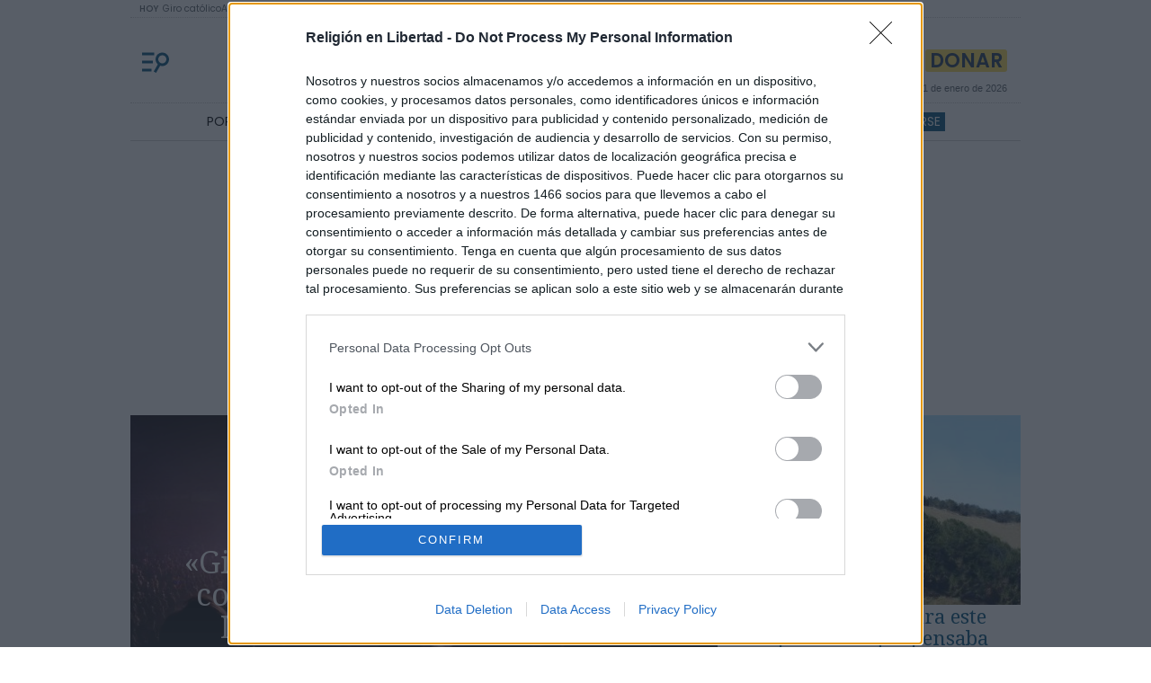

--- FILE ---
content_type: text/html; charset=UTF-8
request_url: https://www.religionenlibertad.com/
body_size: 58322
content:
<!DOCTYPE html>
<html lang="es">
    <head>
        <meta http-equiv="Content-Type" content="text/html; charset=utf-8" />
        <meta charset="utf-8">
<meta name="viewport" content="width=device-width, initial-scale=1"/>
                    <title>Religión en Libertad | Noticias de Religión</title>
<meta name="title" content="Religión en Libertad | Noticias de Religión"/>
<meta name="lang" content="es"/>
<meta name="robots" content="index, follow, max-image-preview:large"/>
<meta name="description" content="Portal l&iacute;der de noticias sobre el Papa León XIV, Iglesia cat&oacute;lica, cristianismo, evangelizaci&oacute;n e historias de conversi&oacute;n del d&iacute;a"/>
<meta name="author" content="Religión en Libertad"/>
<meta name="google-site-verification" content="noA0FKEuTjc1Nnk7jhi4tv09axxUXVA1G1E8WdxDykQ" />
<meta property="article:publisher" content="https://www.facebook.com/ReligionenLibertad"/>
<meta property="fb:pages" content=""/>
<meta property="fb:app_id" content=""/>
<meta property="og:title" content="Religión en Libertad | Noticias de Religión"/>
<meta property="og:locale" content="es_ES"/>
<meta property="og:description" content="Portal l&iacute;der de noticias sobre el Papa León XIV, Iglesia cat&oacute;lica, cristianismo, evangelizaci&oacute;n e historias de conversi&oacute;n del d&iacute;a"/>
<meta property="og:image" content="https://imagenes.religionenlibertad.com/static/img/logo-religion-en-libertad-poster.png"/>
<meta property="og:url" content="https://www.religionenlibertad.com"/>
<meta property="og:type" content="website"/>
<meta property="og:site_name" content="Religión en Libertad"/>
<meta name="twitter:card" content="summary"/>
<meta name="twitter:site" content="@relibertad"/>
<meta name="twitter:title" content="Religión en Libertad | Noticias de Religión"/>
<meta name="twitter:description" content="Portal l&iacute;der de noticias sobre el Papa León XIV, Iglesia cat&oacute;lica, cristianismo, evangelizaci&oacute;n e historias de conversi&oacute;n del d&iacute;a"/>
<meta name="twitter:url" content="https://www.religionenlibertad.com"/>
<meta name="twitter:image" content="https://imagenes.religionenlibertad.com/static/img/logo-religion-en-libertad-poster.png" />
<link rel="canonical" href="https://www.religionenlibertad.com/"/>
<link rel="alternate" type="application/rss+xml" href="https://www.religionenlibertad.com/rss/home.xml" title="RSS de Religión en Libertad"/>
                    
    <link rel="stylesheet" type="text/css" href="/assets/screen.ab8723d9b0b8f37804f5.css?1768835419"/>

            <script type="text/javascript">
    var width = screen.width;
    function isMobileDevice(){
        if(typeof window.ontouchstart !== 'undefined' && width <= 1024){
            return 'mobile';
        }else{
            return 'desktop';
        }
    }
    var platform = isMobileDevice();    

    function getCookie(name) {
        const value = `; ${document.cookie}`;
        const parts = value.split(`; ${name}=`);
        if (parts.length === 2) return parts.pop().split(';').shift();
    }
   
    window.dataLayer = window.dataLayer || [];
      window.dataLayer.push({
        "layout":"home",
        "categoria":"home",
        "subcategoria":"sinsc",
        "createdby":"",
        "lastmodify":"",
        "firma":"Religión en Libertad",
        "fechapublicacion": "",
        "keywords":"",
        "noticia_id":"",
        "mediatype":"",
        "seotag":"",
        "platform": platform,
        "user_logged": getCookie("cuser") ? 1 : 0,
        "user_id": getCookie("cuser") || "",
        "gaid": getCookie("_ga"),
        "su":"",
        "fechadeactualizacion":"",
        "ga_page_host": "www.religionenlibertad.com"
    }); 
</script>
    <!-- InMobi Choice. Consent Manager Tag v3.0 (for TCF 2.2) -->
<script type="text/javascript" async>
(function() {
  var host = window.location.hostname;
  var element = document.createElement('script');
  var firstScript = document.getElementsByTagName('script')[0];
  var url = 'https://cmp.inmobi.com'
    .concat('/choice/', 'GrjLyvP8ATF1M', '/', host, '/choice.js?tag_version=V3');
  var uspTries = 0;
  var uspTriesLimit = 3;
  element.async = true;
  element.type = 'text/javascript';
  element.src = url;

  firstScript.parentNode.insertBefore(element, firstScript);

  function makeStub() {
    var TCF_LOCATOR_NAME = '__tcfapiLocator';
    var queue = [];
    var win = window;
    var cmpFrame;

    function addFrame() {
      var doc = win.document;
      var otherCMP = !!(win.frames[TCF_LOCATOR_NAME]);

      if (!otherCMP) {
        if (doc.body) {
          var iframe = doc.createElement('iframe');

          iframe.style.cssText = 'display:none';
          iframe.name = TCF_LOCATOR_NAME;
          doc.body.appendChild(iframe);
        } else {
          setTimeout(addFrame, 5);
        }
      }
      return !otherCMP;
    }

    function tcfAPIHandler() {
      var gdprApplies;
      var args = arguments;

      if (!args.length) {
        return queue;
      } else if (args[0] === 'setGdprApplies') {
        if (
          args.length > 3 &&
          args[2] === 2 &&
          typeof args[3] === 'boolean'
        ) {
          gdprApplies = args[3];
          if (typeof args[2] === 'function') {
            args[2]('set', true);
          }
        }
      } else if (args[0] === 'ping') {
        var retr = {
          gdprApplies: gdprApplies,
          cmpLoaded: false,
          cmpStatus: 'stub'
        };

        if (typeof args[2] === 'function') {
          args[2](retr);
        }
      } else {
        if(args[0] === 'init' && typeof args[3] === 'object') {
          args[3] = Object.assign(args[3], { tag_version: 'V3' });
        }
        queue.push(args);
      }
    }

    function postMessageEventHandler(event) {
      var msgIsString = typeof event.data === 'string';
      var json = {};

      try {
        if (msgIsString) {
          json = JSON.parse(event.data);
        } else {
          json = event.data;
        }
      } catch (ignore) {}

      var payload = json.__tcfapiCall;

      if (payload) {
        window.__tcfapi(
          payload.command,
          payload.version,
          function(retValue, success) {
            var returnMsg = {
              __tcfapiReturn: {
                returnValue: retValue,
                success: success,
                callId: payload.callId
              }
            };
            if (msgIsString) {
              returnMsg = JSON.stringify(returnMsg);
            }
            if (event && event.source && event.source.postMessage) {
              event.source.postMessage(returnMsg, '*');
            }
          },
          payload.parameter
        );
      }
    }

    while (win) {
      try {
        if (win.frames[TCF_LOCATOR_NAME]) {
          cmpFrame = win;
          break;
        }
      } catch (ignore) {}

      if (win === window.top) {
        break;
      }
      win = win.parent;
    }
    if (!cmpFrame) {
      addFrame();
      win.__tcfapi = tcfAPIHandler;
      win.addEventListener('message', postMessageEventHandler, false);
    }
  };

  makeStub();

  function makeGppStub() {
    const CMP_ID = 10;
    const SUPPORTED_APIS = [
      '2:tcfeuv2',
      '6:uspv1',
      '7:usnatv1',
      '8:usca',
      '9:usvav1',
      '10:uscov1',
      '11:usutv1',
      '12:usctv1'
    ];

    window.__gpp_addFrame = function (n) {
      if (!window.frames[n]) {
        if (document.body) {
          var i = document.createElement("iframe");
          i.style.cssText = "display:none";
          i.name = n;
          document.body.appendChild(i);
        } else {
          window.setTimeout(window.__gpp_addFrame, 10, n);
        }
      }
    };
    window.__gpp_stub = function () {
      var b = arguments;
      __gpp.queue = __gpp.queue || [];
      __gpp.events = __gpp.events || [];

      if (!b.length || (b.length == 1 && b[0] == "queue")) {
        return __gpp.queue;
      }

      if (b.length == 1 && b[0] == "events") {
        return __gpp.events;
      }

      var cmd = b[0];
      var clb = b.length > 1 ? b[1] : null;
      var par = b.length > 2 ? b[2] : null;
      if (cmd === "ping") {
        clb(
          {
            gppVersion: "1.1", // must be “Version.Subversion”, current: “1.1”
            cmpStatus: "stub", // possible values: stub, loading, loaded, error
            cmpDisplayStatus: "hidden", // possible values: hidden, visible, disabled
            signalStatus: "not ready", // possible values: not ready, ready
            supportedAPIs: SUPPORTED_APIS, // list of supported APIs
            cmpId: CMP_ID, // IAB assigned CMP ID, may be 0 during stub/loading
            sectionList: [],
            applicableSections: [-1],
            gppString: "",
            parsedSections: {},
          },
          true
        );
      } else if (cmd === "addEventListener") {
        if (!("lastId" in __gpp)) {
          __gpp.lastId = 0;
        }
        __gpp.lastId++;
        var lnr = __gpp.lastId;
        __gpp.events.push({
          id: lnr,
          callback: clb,
          parameter: par,
        });
        clb(
          {
            eventName: "listenerRegistered",
            listenerId: lnr, // Registered ID of the listener
            data: true, // positive signal
            pingData: {
              gppVersion: "1.1", // must be “Version.Subversion”, current: “1.1”
              cmpStatus: "stub", // possible values: stub, loading, loaded, error
              cmpDisplayStatus: "hidden", // possible values: hidden, visible, disabled
              signalStatus: "not ready", // possible values: not ready, ready
              supportedAPIs: SUPPORTED_APIS, // list of supported APIs
              cmpId: CMP_ID, // list of supported APIs
              sectionList: [],
              applicableSections: [-1],
              gppString: "",
              parsedSections: {},
            },
          },
          true
        );
      } else if (cmd === "removeEventListener") {
        var success = false;
        for (var i = 0; i < __gpp.events.length; i++) {
          if (__gpp.events[i].id == par) {
            __gpp.events.splice(i, 1);
            success = true;
            break;
          }
        }
        clb(
          {
            eventName: "listenerRemoved",
            listenerId: par, // Registered ID of the listener
            data: success, // status info
            pingData: {
              gppVersion: "1.1", // must be “Version.Subversion”, current: “1.1”
              cmpStatus: "stub", // possible values: stub, loading, loaded, error
              cmpDisplayStatus: "hidden", // possible values: hidden, visible, disabled
              signalStatus: "not ready", // possible values: not ready, ready
              supportedAPIs: SUPPORTED_APIS, // list of supported APIs
              cmpId: CMP_ID, // CMP ID
              sectionList: [],
              applicableSections: [-1],
              gppString: "",
              parsedSections: {},
            },
          },
          true
        );
      } else if (cmd === "hasSection") {
        clb(false, true);
      } else if (cmd === "getSection" || cmd === "getField") {
        clb(null, true);
      }
      //queue all other commands
      else {
        __gpp.queue.push([].slice.apply(b));
      }
    };
    window.__gpp_msghandler = function (event) {
      var msgIsString = typeof event.data === "string";
      try {
        var json = msgIsString ? JSON.parse(event.data) : event.data;
      } catch (e) {
        var json = null;
      }
      if (typeof json === "object" && json !== null && "__gppCall" in json) {
        var i = json.__gppCall;
        window.__gpp(
          i.command,
          function (retValue, success) {
            var returnMsg = {
              __gppReturn: {
                returnValue: retValue,
                success: success,
                callId: i.callId,
              },
            };
            event.source.postMessage(msgIsString ? JSON.stringify(returnMsg) : returnMsg, "*");
          },
          "parameter" in i ? i.parameter : null,
          "version" in i ? i.version : "1.1"
        );
      }
    };
    if (!("__gpp" in window) || typeof window.__gpp !== "function") {
      window.__gpp = window.__gpp_stub;
      window.addEventListener("message", window.__gpp_msghandler, false);
      window.__gpp_addFrame("__gppLocator");
    }
  };

  makeGppStub();

  var uspStubFunction = function() {
    var arg = arguments;
    if (typeof window.__uspapi !== uspStubFunction) {
      setTimeout(function() {
        if (typeof window.__uspapi !== 'undefined') {
          window.__uspapi.apply(window.__uspapi, arg);
        }
      }, 500);
    }
  };

  var checkIfUspIsReady = function() {
    uspTries++;
    if (window.__uspapi === uspStubFunction && uspTries < uspTriesLimit) {
      console.warn('USP is not accessible');
    } else {
      clearInterval(uspInterval);
    }
  };

  if (typeof window.__uspapi === 'undefined') {
    window.__uspapi = uspStubFunction;
    var uspInterval = setInterval(checkIfUspIsReady, 6000);
  }
})();
</script>
<!-- End InMobi Choice. Consent Manager Tag v3.0 (for TCF 2.2) -->
<!-- Global site tag (gtag.js) - Google Analytics GA4-->
<script async src="https://www.googletagmanager.com/gtag/js?id=G-HG78DMDTHV"></script>
<script type="text/javascript" async>
    window.dataLayer = window.dataLayer || [];
    function gtag(){dataLayer.push(arguments);}
    gtag('js', new Date());
    gtag('config', 'G-HG78DMDTHV');
</script>
<!-- Global site tag (gtag.js) - Google Analytics GA4-->
<!--Inicio código Marfeel-->
<script type="text/javascript" async>
    !function(){"use strict";function e(e){var t=!(arguments.length>1&&void 0!==arguments[1])||arguments[1],c=document.createElement("script");c.src=e,t?c.type="module":(c.async=!0,c.type="text/javascript",c.setAttribute("nomodule",""));var n=document.getElementsByTagName("script")[0];n.parentNode.insertBefore(c,n)}!function(t,c){!function(t,c,n){var a,o,r;n.accountId=c,null!==(a=t.marfeel)&&void 0!==a||(t.marfeel={}),null!==(o=(r=t.marfeel).cmd)&&void 0!==o||(r.cmd=[]),t.marfeel.config=n;var i="https://sdk.mrf.io/statics";e("".concat(i,"/marfeel-sdk.js?id=").concat(c),!0),e("".concat(i,"/marfeel-sdk.es5.js?id=").concat(c),!1)}(t,c,arguments.length>2&&void 0!==arguments[2]?arguments[2]:{})}(window,6759,{})}();
</script>
<!-- FIN código Marfeel-->
<!-- Ads -->
<script type="text/javascript">
(function () {
  // Extract data from dataLayer
  const layout = window.dataLayer[0].layout;
  const mainCategory = window.dataLayer[0].categoria;
  const subCategory = window.dataLayer[0].subcategoria;
  const tertiaryCategory = window.dataLayer[0].terciariacategoria;
  const contentId = window.dataLayer[0].noticia_id;

  // Determine device type
  const device = document.documentElement.clientWidth < 768 ? 'mobile' : 'desktop';

  // Construct ad unit prefix based on device
  const getAdunitPrefix = () => {
    return device === 'mobile'
      ? '/21805780100/m.religionenlibertad/'
      : '/21805780100/religionenlibertad/';
  };

  // Construct ad unit suffix based on page layout
  const getAdunitSuffix = () => {
    return 'home_portada_';
  };

  // Generate targeting object
  const getTargetings = () => {
    const targetings = {};
    targetings.layout = layout;

    // Filter and collect valid categories
    const categories = [mainCategory, subCategory, tertiaryCategory]
      .filter((value) => !['sinc', 'sinsc', 'sinct'].includes(value))
      .filter(Boolean);

    if (categories.length) {
      targetings.categoria = categories;
    }

    if (contentId) {
      targetings.noticia_id = contentId;
    }

    return targetings;
  };

  // Populate adsDataLayer with prepared data
  window.adsDataLayer = {
    device: device,
    adUnit: getAdunitPrefix() + getAdunitSuffix(),
    targetings: getTargetings(),
  };

  // Load external advertising script
  const script = document.createElement('script');
  script.async = true;
  script.src = 'https://www.religionenlibertad.com/static/js/lite.min.js';
  document.head.appendChild(script);
})();
</script>
<!-- End Ads -->
        

    <script type="text/javascript" src="/assets/home.bundle.js?1768835419" defer></script>

    
            <script type="application/ld+json">[{"@context":"http:\/\/schema.org","@type":"BreadcrumbList","itemListElement":[{"@type":"ListItem","item":{"@id":"https:\/\/www.religionenlibertad.com","name":"Religi\u00f3n en Libertad","@type":"CollectionPage"},"position":0}]}]</script>
                <script type="application/ld+json">[{"@context":"https:\/\/schema.org\/","@type":"CollectionPage","@id":"&quot;https:\/\/www.religionenlibertad.com\/&quot;#webpage","name":"Religi\u00f3n en Libertad | Noticias de Religi\u00f3n","description":"Portal l\u00edder de noticias sobre el Papa Francisco, Iglesia cat\u00f3lica, cristianismo, evangelizaci\u00f3n e historias de conversi\u00f3n del d\u00eda","url":"https:\/\/www.religionenlibertad.com\/"}]</script>
                <script type="application/ld+json">[{"@context":"http:\/\/schema.org","@type":"ItemList","itemListElement":[[{"@type":"ListItem","url":"https:\/\/www.religionenlibertad.com\/blogs\/ama-y-haz-lo-que-quieras\/260120\/giro-catolico-siempre-hakuna-despertar_116070.html","position":0},{"@type":"ListItem","url":"https:\/\/www.religionenlibertad.com\/personajes\/260120\/carlo-acutis-santo_116075.html","position":1},{"@type":"ListItem","url":"https:\/\/www.religionenlibertad.com\/opinion\/260119\/pederastia-iglesia-pim-pam-pum-gobierno_116063.html","position":2},{"@type":"ListItem","url":"https:\/\/www.religionenlibertad.com\/opinion\/260118\/unico-necesario_115950.html","position":3},{"@type":"ListItem","url":"https:\/\/www.religionenlibertad.com\/opinion\/260117\/verdad-belleza-unidad-olvidada_116028.html","position":4},{"@type":"ListItem","url":"https:\/\/www.religionenlibertad.com\/multimedia\/260120\/ermitana-santuario-alloza-jovenes-creen-autentica_116029.html","position":5},{"@type":"ListItem","url":"https:\/\/www.religionenlibertad.com\/multimedia\/260120\/telmo-aldaz-misioneros-aventuras-lejanas_116025.html","position":6},{"@type":"ListItem","url":"https:\/\/www.religionenlibertad.com\/multimedia\/260119\/cines-historia-madre-felix-colegios-mater-salvatoris-dios-sobre-todo_116023.html","position":7},{"@type":"ListItem","url":"https:\/\/www.religionenlibertad.com\/multimedia\/260119\/cien-sacerdotes-brasilenos-emocionados-tierra-santa_116015.html","position":8},{"@type":"ListItem","url":"https:\/\/www.religionenlibertad.com\/testimonios\/260119\/maestro-26-anos-punto-bautizarse-effeta-video-youtube-cambio-vision_115962.html","position":9},{"@type":"ListItem","url":"https:\/\/www.religionenlibertad.com\/personajes\/260119\/terrible-tragedia-marco-vocacion-paul-coakley_116000.html","position":10},{"@type":"ListItem","url":"https:\/\/www.religionenlibertad.com\/espana\/260119\/san-luis-beltran-500-anos-santo-dominico-patrono_115849.html","position":11},{"@type":"ListItem","url":"https:\/\/www.religionenlibertad.com\/opinion\/260120\/entusiasmo-humildad-camino-papa_116087.html","position":12},{"@type":"ListItem","url":"https:\/\/www.religionenlibertad.com\/multimedia\/260112\/mal-espiritu-desolacion_115953.html","position":13},{"@type":"ListItem","url":"https:\/\/www.religionenlibertad.com\/misa-domingo\/260116\/misa-domingo-segundo-ordinario-luz-naciones-cordero-dios_116033.html","position":14},{"@type":"ListItem","url":"https:\/\/www.religionenlibertad.com\/nueva-evangelizacion\/260114\/seminarios-vida-espiritu-maranatha-madrid-cuenca-zaragoza-toledo_115995.html","position":15},{"@type":"ListItem","url":"https:\/\/www.religionenlibertad.com\/cine-y-tv\/260103\/acabo-stranger-things-tentador-12-discipulos-madre-mata-serpiente_115818.html","position":16},{"@type":"ListItem","url":"https:\/\/www.religionenlibertad.com\/cine-y-tv\/260110\/punales-espalda-entre-muertos-asesinato-iglesia_115918.html","position":17},{"@type":"ListItem","url":"https:\/\/www.religionenlibertad.com\/espiritualidad\/251222\/carlo-acutis-santidad-adolescentes_115635.html","position":18},{"@type":"ListItem","url":"https:\/\/www.religionenlibertad.com\/blogs\/echad-vuestras-redes\/251212\/benedicto-xvi-papa-lleva-mano_115461.html","position":19},{"@type":"ListItem","url":"https:\/\/www.religionenlibertad.com\/espana\/260120\/cardenal-aguiar-mexico-beatificar-reina-isabel-catolica_116092.html","position":20},{"@type":"ListItem","url":"https:\/\/www.religionenlibertad.com\/vaticano\/260120\/leon-xiv-recibe-fraternidad-sacerdotal-san-pedro-liturgia-tradicional_116098.html","position":21},{"@type":"ListItem","url":"https:\/\/www.religionenlibertad.com\/vaticano\/260120\/cesc-fabregas-alvaro-morata-visitan-papa-leon_116095.html","position":22},{"@type":"ListItem","url":"https:\/\/www.religionenlibertad.com\/libros\/260120\/antiguo-testamento_116082.html","position":23},{"@type":"ListItem","url":"https:\/\/www.religionenlibertad.com\/nueva-evangelizacion\/260119\/papa-recibe-kiko-arguello-1000-itinerantes_116076.html","position":24},{"@type":"ListItem","url":"https:\/\/www.religionenlibertad.com\/mundo\/260120\/misa-museo-historia-canada-iglesia-piedra-piedra_115985.html","position":25},{"@type":"ListItem","url":"https:\/\/www.religionenlibertad.com\/blogs\/proyecto-amor-conyugal\/260121\/medicina-palabra-comentario-matrimonios-marcos-3-1-6_116081.html","position":26},{"@type":"ListItem","url":"https:\/\/www.religionenlibertad.com\/blogs\/el-valor-de-vivir\/260120\/compasion-selectiva-gran-contradiccion-nuestra-solidaridad_116102.html","position":27},{"@type":"ListItem","url":"https:\/\/www.religionenlibertad.com\/blogs\/la-columna-del-coronelpakez\/260120\/muerte-llega-tren_116079.html","position":28},{"@type":"ListItem","url":"https:\/\/www.religionenlibertad.com\/blogs\/la-gracia-de-dios\/260120\/cafe-roma-padre-alvaro_116074.html","position":29},{"@type":"ListItem","url":"https:\/\/www.religionenlibertad.com\/blogs\/el-reto-del-amor\/260120\/movil_116088.html","position":30},{"@type":"ListItem","url":"https:\/\/www.religionenlibertad.com\/multimedia\/260119\/leon-xiv-mosaico_116035.html","position":31},{"@type":"ListItem","url":"https:\/\/www.religionenlibertad.com\/vaticano\/260118\/semana-unidad-cristianos-leon-xiv-cuestiona-excesiva-importancia-consenso_116059.html","position":32},{"@type":"ListItem","url":"https:\/\/www.religionenlibertad.com\/multimedia\/260116\/zen-nuncio-trasladado_116037.html","position":33},{"@type":"ListItem","url":"https:\/\/www.religionenlibertad.com\/testimonios\/260118\/catequistas-conversos-brasil-zonas-violentas_116052.html","position":34},{"@type":"ListItem","url":"https:\/\/www.religionenlibertad.com\/usa-edicion-hispana\/260115\/scott-adams-dilbert-aposto-jesucristo-poco-morir_116006.html","position":35},{"@type":"ListItem","url":"https:\/\/www.religionenlibertad.com\/testimonios\/260112\/veronica-90-anos-51-bisnietos-espera-tataranieto-quieta_115885.html","position":36},{"@type":"ListItem","url":"https:\/\/www.religionenlibertad.com\/espiritualidad\/260119\/semana-unidad-cristianos-ideas-orar-espana_116085.html","position":37},{"@type":"ListItem","url":"https:\/\/www.religionenlibertad.com\/espana\/260119\/leon-xiv-espana-arzobispado-madrid-desmiente-bulos-viaje-papal_116084.html","position":38},{"@type":"ListItem","url":"https:\/\/www.religionenlibertad.com\/espana\/260119\/premios-ceu-2026-mamas-accion-tomas-paramo-puy-du-fou-fuerzas-armadas_116078.html","position":39},{"@type":"ListItem","url":"https:\/\/www.religionenlibertad.com\/espana\/260119\/parroquia-adamuz-caritas-ayuda-noche-papa-sufragios_116077.html","position":40},{"@type":"ListItem","url":"https:\/\/www.religionenlibertad.com\/cine-y-tv\/260118\/alma-proxima-pelicula-santa-teresita-encara-ultimos-dias-recaudacion_116050.html","position":41},{"@type":"ListItem","url":"https:\/\/www.religionenlibertad.com\/vaticano\/260118\/semana-unidad-cristianos-leon-xiv-cuestiona-excesiva-importancia-consenso_116059.html","position":42},{"@type":"ListItem","url":"https:\/\/www.religionenlibertad.com\/testimonios\/260118\/catequistas-conversos-brasil-zonas-violentas_116052.html","position":43},{"@type":"ListItem","url":"https:\/\/www.religionenlibertad.com\/espiritualidad\/260118\/confesando-consumo-pornografia-consejos_115980.html","position":44},{"@type":"ListItem","url":"https:\/\/www.religionenlibertad.com\/espana\/260118\/firma-catolica-asesoramiento-financiero-podra-operar-agencia-valores-cnmv_115993.html","position":45},{"@type":"ListItem","url":"https:\/\/www.religionenlibertad.com\/espana\/260115\/anuario-pornhub-2025-espana-entra-top-10-consumidores-porno-sorprende-playstation_115924.html","position":46},{"@type":"ListItem","url":"https:\/\/www.religionenlibertad.com\/personajes\/260114\/camino-sinodal-aleman-representa-encuestas_115971.html","position":47},{"@type":"ListItem","url":"https:\/\/www.religionenlibertad.com\/nueva-evangelizacion\/260117\/religion-libertad-lider-octavo-ano-consecutivo-informacion-religiosa-online-espana_115955.html","position":48},{"@type":"ListItem","url":"https:\/\/www.religionenlibertad.com\/nueva-evangelizacion\/260116\/llamados-2023-madrid-evangelizacion-eficaz_116011.html","position":49},{"@type":"ListItem","url":"https:\/\/www.religionenlibertad.com\/nueva-evangelizacion\/260115\/7-errores-alpha-unidad-posible-evangelizar-nicky-pippa_115997.html","position":50},{"@type":"ListItem","url":"https:\/\/www.religionenlibertad.com\/espana\/260119\/leon-xiv-espana-arzobispado-madrid-desmiente-bulos-viaje-papal_116084.html","position":51},{"@type":"ListItem","url":"https:\/\/www.religionenlibertad.com\/espana\/260119\/premios-ceu-2026-mamas-accion-tomas-paramo-puy-du-fou-fuerzas-armadas_116078.html","position":52},{"@type":"ListItem","url":"https:\/\/www.religionenlibertad.com\/espana\/260119\/parroquia-adamuz-caritas-ayuda-noche-papa-sufragios_116077.html","position":53},{"@type":"ListItem","url":"https:\/\/www.religionenlibertad.com\/mundo\/260116\/catolicos-groelandia-pedazo-vacio_116001.html","position":54},{"@type":"ListItem","url":"https:\/\/www.religionenlibertad.com\/usa-edicion-hispana\/260115\/scott-adams-dilbert-aposto-jesucristo-poco-morir_116006.html","position":55},{"@type":"ListItem","url":"https:\/\/www.religionenlibertad.com\/cine-y-tv\/260115\/david-musical-dibujos-animados-navidades-taquilla-eeuu_115863.html","position":56},{"@type":"ListItem","url":"https:\/\/www.religionenlibertad.com\/testimonios\/260118\/catequistas-conversos-brasil-zonas-violentas_116052.html","position":57},{"@type":"ListItem","url":"https:\/\/www.religionenlibertad.com\/hispanoamerica\/260115\/julio-borges-venezuela-necesita-renacer-espiritual-reconstruir-alma-social_115994.html","position":58},{"@type":"ListItem","url":"https:\/\/www.religionenlibertad.com\/hispanoamerica\/260113\/5-nuevos-sacerdotes-ordenados-catedral-vega-30-42-anos_115958.html","position":59},{"@type":"ListItem","url":"https:\/\/www.religionenlibertad.com\/personajes\/260117\/budismo-fe-catolica_115999.html","position":60},{"@type":"ListItem","url":"https:\/\/www.religionenlibertad.com\/mundo\/260117\/persecucion-religiosa-china-acuerdo-santa-sede_115973.html","position":61},{"@type":"ListItem","url":"https:\/\/www.religionenlibertad.com\/mundo\/260116\/pizzaballa-absolutamente-seguro-tierra-santa_116008.html","position":62},{"@type":"ListItem","url":"https:\/\/www.religionenlibertad.com\/cine-y-tv\/260118\/fray-pablo_116040.html","position":63},{"@type":"ListItem","url":"https:\/\/www.religionenlibertad.com\/espana\/260117\/juan-manuel-prada-ana-iris-jacq-phillipe-hadjadj-rene-zz-6000-almas-despertar_116045.html","position":64},{"@type":"ListItem","url":"https:\/\/www.religionenlibertad.com\/blogs\/la-gracia-de-dios\/260120\/cafe-roma-padre-alvaro_116074.html","position":65},{"@type":"ListItem","url":"https:\/\/www.religionenlibertad.com\/opinion\/260107\/veo-creo-postura-dios_115524.html","position":66},{"@type":"ListItem","url":"https:\/\/www.religionenlibertad.com\/multimedia\/260118\/despertar_116048.html","position":67},{"@type":"ListItem","url":"https:\/\/www.religionenlibertad.com\/cine-y-tv\/260113\/domingos-arrasa-nominaciones-goya_115977.html","position":68},{"@type":"ListItem","url":"https:\/\/www.religionenlibertad.com\/opinion\/260119\/cumplir-90-lleno-proyectos_116049.html","position":69},{"@type":"ListItem","url":"https:\/\/www.religionenlibertad.com\/familia\/260115\/aprobado-cheque-escolar-italia_116004.html","position":70},{"@type":"ListItem","url":"https:\/\/www.religionenlibertad.com\/espana\/260115\/anuario-pornhub-2025-espana-entra-top-10-consumidores-porno-sorprende-playstation_115924.html","position":71},{"@type":"ListItem","url":"https:\/\/www.religionenlibertad.com\/usa-edicion-hispana\/260111\/enorme-fe-influencer-kim-perder-hijo-5-anos_115876.html","position":72},{"@type":"ListItem","url":"https:\/\/www.religionenlibertad.com\/opinion\/260109\/descarte-cruz-repensar-maternidad_115698.html","position":73},{"@type":"ListItem","url":"https:\/\/www.religionenlibertad.com\/mundo\/260104\/obispo-101-anos-leon-visito_115751.html","position":74},{"@type":"ListItem","url":"https:\/\/www.religionenlibertad.com\/espana\/260119\/premios-ceu-2026-mamas-accion-tomas-paramo-puy-du-fou-fuerzas-armadas_116078.html","position":75},{"@type":"ListItem","url":"https:\/\/www.religionenlibertad.com\/espana\/260119\/parroquia-adamuz-caritas-ayuda-noche-papa-sufragios_116077.html","position":76},{"@type":"ListItem","url":"https:\/\/www.religionenlibertad.com\/espana\/260118\/firma-catolica-asesoramiento-financiero-podra-operar-agencia-valores-cnmv_115993.html","position":77},{"@type":"ListItem","url":"https:\/\/www.religionenlibertad.com\/lo-oculto\/260113\/dem-demonio-libro-sombras-exorcistas-denuncian-normalizacion-ocultismo_115964.html","position":78},{"@type":"ListItem","url":"https:\/\/www.religionenlibertad.com\/lo-oculto\/251112\/apariciones-dozule-cruz-vaticano_114954.html","position":79},{"@type":"ListItem","url":"https:\/\/www.religionenlibertad.com\/mundo\/260117\/persecucion-religiosa-china-acuerdo-santa-sede_115973.html","position":80},{"@type":"ListItem","url":"https:\/\/www.religionenlibertad.com\/hispanoamerica\/260115\/julio-borges-venezuela-necesita-renacer-espiritual-reconstruir-alma-social_115994.html","position":81},{"@type":"ListItem","url":"https:\/\/www.religionenlibertad.com\/opinion\/260114\/genero-sexo-educacion-claves-afrontar-desafio-actual_115979.html","position":82},{"@type":"ListItem","url":"https:\/\/www.religionenlibertad.com\/vaticano\/260114\/mensaje-leon-vaticano-ii-amistad-jesus-oracion_115990.html","position":83},{"@type":"ListItem","url":"https:\/\/www.religionenlibertad.com\/multimedia\/260114\/evidencias-jesus-dios-herrera-cope-video_115888.html","position":84},{"@type":"ListItem","url":"https:\/\/www.religionenlibertad.com\/espana\/260117\/mil-metros-altura-parroco-acebo-restaurante_116021.html","position":85},{"@type":"ListItem","url":"https:\/\/www.religionenlibertad.com\/vaticano\/251231\/leon-belen-pedro-visperas-te-deum_115800.html","position":86},{"@type":"ListItem","url":"https:\/\/www.religionenlibertad.com\/blogs\/ama-y-haz-lo-que-quieras\/260120\/giro-catolico-siempre-hakuna-despertar_116070.html","position":87},{"@type":"ListItem","url":"https:\/\/www.religionenlibertad.com\/blogs\/echad-vuestras-redes\/260120\/encuentro-inesperado-virgen-historia-andrea-leoz_115975.html","position":88},{"@type":"ListItem","url":"https:\/\/www.religionenlibertad.com\/blogs\/proyecto-amor-conyugal\/260120\/normas-normas-normas-comentario-matrimonios-san-marcos-2-23-28_116080.html","position":89},{"@type":"ListItem","url":"https:\/\/www.religionenlibertad.com\/blogs\/familia-educacion-y-cultura\/260119\/romano-guardini-responsabilidad_116086.html","position":90},{"@type":"ListItem","url":"https:\/\/www.religionenlibertad.com\/blogs\/victor-in-vinculis\/260119\/el-67-de-la-mina-de-camunas_116083.html","position":91}]]}]</script>
                                

    <link rel="icon" href="/favicon.ico" sizes="any">
<link rel="apple-touch-icon" href="/static/img/apple-touch-icon.png">
<link rel="preload" href="https://imagenes.religionenlibertad.com/static/custom_style-v1.min.css" as="style">
<link rel="stylesheet" type="text/css" href="https://imagenes.religionenlibertad.com/static/custom_style-v1.min.css" onload="this.onload=null;this.rel='stylesheet'">
<link rel="preconnect" href="https://fonts.googleapis.com">
<link rel="preconnect" href="https://fonts.gstatic.com" crossorigin>
<link rel="preload" href="https://fonts.gstatic.com/s/notoserif/v30/ga6daw1J5X9T9RW6j9bNVls-hfgvz8JcMofYTYf6D33WsNFH.woff2" as="font" type="font/woff2" crossorigin>
<link rel="preload" href="https://fonts.gstatic.com/s/roboto/v18/KFOlCnqEu92Fr1MmEU9fBBc4AMP6lQ.woff2" as="font" type="font/woff2" crossorigin>
<link rel="preload" href="https://fonts.gstatic.com/s/roboto/v18/KFOmCnqEu92Fr1Mu4mxKKTU1Kg.woff2" as="font" type="font/woff2" crossorigin>
<link rel="preload" href="https://fonts.gstatic.com/s/poppins/v23/pxiByp8kv8JHgFVrLEj6Z1xlFd2JQEk.woff2" as="font" type="font/woff2" crossorigin>
<link rel="preload" href="https://fonts.gstatic.com/s/poppins/v23/pxiByp8kv8JHgFVrLDz8Z1xlFd2JQEk.woff2" as="font" type="font/woff2" crossorigin>
<link href="https://fonts.googleapis.com/css2?family=Noto+Serif:ital,wght@0,100..900;1,100..900&family=Poppins:ital,wght@0,100;0,200;0,300;0,400;0,500;0,600;0,700;0,800;0,900;1,100;1,200;1,300;1,400;1,500;1,600;1,700;1,800;1,900&display=swap" rel="stylesheet">
<script type="application/ld+json">{
  "@context": "https://schema.org",
  "@type": "NewsMediaOrganization",
  "@id": "NewsMediaOrganization",
  "name": "Religión en Libertad",
  "url": "https://www.religionenlibertad.com/",
  "sameAs": [
    "https://www.facebook.com/ReligionenLibertad",
    "https://twitter.com/relibertad",
    "https://www.youtube.com/@ReligionenLibertadTV",
    "https://www.instagram.com/religionenlibertad/",
    "http://t.me/religionenlibertad_oficial/",
    "https://es.linkedin.com/company/religionenlibertad"
  ],
  "logo": {
      "@type": "ImageObject",
      "url": "https://www.religionenlibertad.com/static/img/apple-touch-icon.png",
      "height": 200,
      "width": 200
  },

  "telephone": "+34680303915",
  "location": "Madrid, Spain",
  "legalName": "Religión en Libertad",
  "image": "https://www.religionenlibertad.com/static/img/logo-religion-en-libertad-poster.png",
  "email": "maria@religionenlibertad.com",
  "address": {
    "@type": "PostalAddress",
    "streetAddress": "Calle de la Playa de Riazor, 12",
    "addressLocality": "Madrid, Spain",
    "postalCode": "28042"
  }
}</script>
<script type="application/ld+json">
  {
    "@context": "http://schema.org",
    "@type": "WebSite",
    "url": "https://www.religionenlibertad.com/",
    "potentialAction": {
      "@type": "SearchAction",
      "target": "https://www.religionenlibertad.com/search/?query={search_term_string}",
      "query-input": "required name=search_term_string"
    }
  }
</script>
<style>.content .o-section.u-color-9 .c-title__txt {color: #000;}</style>

    <script>
  document.addEventListener('DOMContentLoaded', function (event) {
    var elem = document.getElementsByClassName('js-add-sticky');

    for (let index = 0; index < elem.length; index++) {
      elem[index].parentElement.parentElement.classList.add('u-sticky');
      elem[index].parentElement.parentElement.parentElement.classList.add('u-flex-grow');
      elem[index].parentElement.parentElement.parentElement.parentElement.classList.add('u-flex');
    }
  });
</script>
    </head>
    <body >
                    <!-- Google Tag Manager (noscript) -->
<noscript><iframe src="https://www.googletagmanager.com/ns.html?id=G-HG78DMDTHV"
height="0" width="0" style="display:none;visibility:hidden"></iframe></noscript>
<!-- End Google Tag Manager (noscript) -->
<!-- Begin comScore Tag -->
<script>
    var _comscore = _comscore || [];
    _comscore.push({ c1: "2", c2: "16047202" });
    (function() {
    var s = document.createElement("script"), el = document.getElementsByTagName("script")[0]; s.async = true;
    s.src = (document.location.protocol == "https:" ? "//sb" : "http://b") + ".scorecardresearch.com/beacon.js";
    el.parentNode.insertBefore(s, el);
    })();
</script>
<noscript>
    <img loading="lazy" src="//sb.scorecardresearch.com/p?c1=2&c2=16047202&cv=2.0&cj=1" />
</noscript>
<!-- End comScore Tag -->
                            <div id="x01" class="c-add-wall c-add-wall-top"></div>
        
                    
    
<header class="c-header">
                    
    <div class="c-header__trends">
    <div><aside class="c-header__aside">
    <div class="o-container">
        <p class="c-header__aside__title">
            
        <span>HOY</span></p>
        <ul class="c-header__aside__list">
            
        <li>
                
            <a class="c-header__aside__item" href="https://www.religionenlibertad.com/blogs/ama-y-haz-lo-que-quieras/260120/giro-catolico-siempre-hakuna-despertar_116070.html" title="«Giro católico» y una fe vivida en comunidad: lo que nos enseñan Llamados 2033, Hakuna y El Despertar" target="_blank">Giro católico</a></li><li>
                
            <a class="c-header__aside__item" href="https://www.religionenlibertad.com/personajes/260120/carlo-acutis-santo_116075.html" title="Acutis, «un santo para este tiempo»: de lo que pensaba del aborto a cómo su niñera le llevó a la fe" target="_blank">Acutis</a></li><li>
                
            <a class="c-header__aside__item" href="https://www.religionenlibertad.com/mundo/260120/misa-museo-historia-canada-iglesia-piedra-piedra_115985.html" title="Misa en un museo público de Canadá: la histórica iglesia de San Onofre trasladada «piedra a piedra»" target="_blank">Canadá</a></li><li>
                
            <a class="c-header__aside__item" href="https://www.religionenlibertad.com/espana/260119/premios-ceu-2026-mamas-accion-tomas-paramo-puy-du-fou-fuerzas-armadas_116078.html" title="Premios CEU 2026: Mamás en Acción, Tomás Páramo, Puy du Fou y las Fuerzas Armadas" target="_blank">CEU</a></li><li>
                
            <a class="c-header__aside__item" href="https://www.religionenlibertad.com/espana/260119/leon-xiv-espana-arzobispado-madrid-desmiente-bulos-viaje-papal_116084.html" title="Ni fechas ni actos... el Arzobispado de Madrid desmiente bulos sobre el viaje del Papa León a España" target="_blank">Viaje del Papa</a></li><li>
                
            <a class="c-header__aside__item" href="https://www.religionenlibertad.com/nueva-evangelizacion/260119/papa-recibe-kiko-arguello-1000-itinerantes_116076.html" title="El Papa recibe con paternales palabras a Kiko Argüello, Mario Pezzi, Ascensión y a 1000 itinerantes" target="_blank">El Papa y el Camino</a></li><li>
                
            <a class="c-header__aside__item" href="https://www.religionenlibertad.com/espiritualidad/260119/semana-unidad-cristianos-ideas-orar-espana_116085.html" title="Empieza en todo el mundo la Semana por la Unidad de los Cristianos: ideas para orar en España" target="_blank">Unidad de los cristianos</a></li><li>
                
            <a class="c-header__aside__item" href="https://www.religionenlibertad.com/espana/260119/parroquia-adamuz-caritas-ayuda-noche-papa-sufragios_116077.html" title="La parroquia de Adamuz y Cáritas tramitaron ayuda toda la noche, el Papa ofrece sufragios" target="_blank">Adamuz</a></li><li>
                
            <a class="c-header__aside__item" href="https://www.religionenlibertad.com/multimedia/260120/ermitana-santuario-alloza-jovenes-creen-autentica_116029.html" title="Ermitaña en su santuario: «Los jóvenes creen de otra forma, pero es auténtica»" target="_blank">Ermitaña</a></li><li>
                
            <a class="c-header__aside__item" href="https://www.religionenlibertad.com/multimedia/260120/telmo-aldaz-misioneros-aventuras-lejanas_116025.html" title="Telmo Aldaz y los misioneros que se encuentra en sus aventuras lejanas" target="_blank">Telmo Aldaz</a></li><li>
                
            <a class="c-header__aside__item" href="https://www.religionenlibertad.com/blogs/familia-educacion-y-cultura/260119/romano-guardini-responsabilidad_116086.html" title="Romano Guardini: poder y responsabilidad" target="_blank">Guardini</a></li><li>
                
            <a class="c-header__aside__item" href="https://www.religionenlibertad.com/blogs/la-gracia-de-dios/260119/el-valle-donde-silencio-aprende-amar_116039.html" title="El Valle: donde el silencio aprende a amar" target="_blank">Valle</a></li><li>
                
            <a class="c-header__aside__item" href="https://www.religionenlibertad.com/blogs/victor-in-vinculis/260119/el-67-de-la-mina-de-camunas_116083.html" title="El 67 de la Mina de Camuñas" target="_blank">Mina de Camuñas</a></li></ul>
    </div>
</aside></div>
    </div>           
       
    <div class="o-container">
     <button class="c-header__nav-btn" data-type="menu" aria-label="Menu" >
        <svg class="hamburger-box" width="36" height="36" viewBox="0 0 24 24" fill="none" xmlns="http://www.w3.org/2000/svg">
            <path d="M11 5H2V7H11V5Z" fill="currentColor"></path>
            <path d="M10 11H2V13H10V11Z" fill="currentColor"></path>
            <path d="M9 17H2V19H9V17Z" fill="currentColor"></path>
            <path fill-rule="evenodd" clip-rule="evenodd" d="M22 10C22.0002 10.7927 21.812 11.574 21.4509 12.2796C21.0897 12.9852 20.566 13.5948 19.9229 14.0582C19.2798 14.5216 18.5358 14.8254 17.7522 14.9446C16.9685 15.0639 16.1678 14.9951 15.416 14.744L12.366 20.027L10.634 19.027L13.684 13.743C13.059 13.1892 12.5827 12.4878 12.2985 11.7027C12.0143 10.9176 11.9313 10.0738 12.0569 9.24828C12.1826 8.42281 12.513 7.64196 13.0179 6.97698C13.5229 6.31199 14.1864 5.78406 14.9478 5.44135C15.7092 5.09864 16.5443 4.95208 17.3769 5.01502C18.2095 5.07797 19.0131 5.34843 19.7143 5.80172C20.4156 6.255 20.9921 6.87668 21.3914 7.61003C21.7906 8.34337 21.9998 9.16503 22 10ZM20 10C20 10.5933 19.824 11.1734 19.4944 11.6667C19.1647 12.1601 18.6962 12.5446 18.148 12.7716C17.5998 12.9987 16.9966 13.0581 16.4147 12.9424C15.8328 12.8266 15.2982 12.5409 14.8787 12.1213C14.4591 11.7018 14.1734 11.1672 14.0576 10.5853C13.9419 10.0033 14.0013 9.40013 14.2283 8.85196C14.4554 8.30378 14.8399 7.83524 15.3333 7.5056C15.8266 7.17595 16.4066 7.00001 17 7.00001C17.7956 7.00001 18.5587 7.31608 19.1213 7.87869C19.6839 8.44129 20 9.20436 20 10Z" fill="currentColor"></path>
        </svg>
        
        <span class="sr-only">Menú</span>

    </button>
               <h1 class="c-header__brand">
       
        <a href="https://www.religionenlibertad.com/" title="Religión en Libertad" class="c-header__brand">
             <img src="https://imagenes.religionenlibertad.com/static/img/logo-religion-en-libertad.webp" title="Religión en Libertad" alt="Religión en Libertad" width="270" height="35"> 
            
        </a>

               </h1>
               <div class="c-header__user">
            <a class="c-header__aside__link c-header__aside__link--suscripcion" href="https://religionenlibertad.info/dona_ahora/" id="linkDigitalSubscripcion">Donar</a>
        </div>
        <span class="c-header__date">
                      
                                    <time class="c-header__time" datetime="2026-01-21T06:45:44+01:00">
                Miércoles, 21 de enero de 2026
            </time>
                    </span>
    </div>
</header>
<div class="c-header__nav-bottom-container">
    <div><nav class="c-header__nav c-header__nav-bottom">
    
<a href="https://www.religionenlibertad.com/" title="Religión en Libertad">PORTADA</a><a href="https://www.religionenlibertad.com/vaticano/" title="Vaticano">VATICANO</a><a href="https://www.religionenlibertad.com/blogs/" title="Blogs">BLOGS</a><a href="https://www.religionenlibertad.com/multimedia/" title="Multimedia">VÍDEOS</a><a href="https://www.religionenlibertad.com/opinion/" title="Opinión">OPINIÓN</a><a href="https://www.religionenlibertad.com/testimonios/" title="Testimonios">TESTIMONIOS</a><a href="https://www.religionenlibertad.com/polemicas/" title="Polémicas">POLÉMICAS</a><a href="https://www.religionenlibertad.com/espana/" title="España">ESPAÑA</a><a href="https://www.religionenlibertad.com/hispanoamerica/" title="Hispanoamérica">HISPANOAMÉRICA</a><a href="https://religionenlibertad.info/suscribete/">Suscribirse</a></nav></div>
</div>
                <nav class="c-nav">
            <div class="o-container">
                                    <div><div class="c-nav__wrap">
    <form action="/search/" class="c-nav__wrap__search" target="_top">
        <input type="text" name="query" id="search_input" placeholder="Buscar...">
        <button class="btn" type="submit">
            <span>Buscar</span>
        </button>
    </form>
    <div class="c-nav__wrap__menu" aria-label="Menú principal" role="navigation" itemscope="itemscope" itemtype="https://schema.org/SiteNavigationElement">
        <ul role="menu">
            
            
            
            
            
        <li class="c-nav__highlight " itemprop="name" role="menuitem">
            
                
            <a class="c-nav__hightlight__item " itemprop="url" href="https://religionenlibertad.info/dona_ahora/" title="Donar" aria-label="Donar">Donar</a></li><li class="c-nav__highlight " itemprop="name" role="menuitem">
            
                
            <a class="c-nav__hightlight__item " itemprop="url" href="https://religionenlibertad.info/suscribete/" title="Suscríbete" aria-label="Suscríbete">Suscríbete</a></li><li class="c-nav__highlight " itemprop="name" role="menuitem">
            
                
            <a class="c-nav__hightlight__item " itemprop="url" href="https://www.religionenlibertad.com/quienes-somos.html" title="Fundación Nueva Evangelización para el S. XXI" aria-label="Fundación nueva evangelización para el s. xxi">Fundación nueva evangelización para el s. xxi</a></li><li class="c-nav__highlight " itemprop="name" role="menuitem">
            
                
            <span class="c-nav__hightlight__item ">RELIGION IN FREEDOM FOUNDATION</span></li><li class="c-nav__highlight " itemprop="name" role="menuitem">
            
                
            <a class="c-nav__hightlight__item " itemprop="url" href="https://religionenlibertad.info/" title="Libros ReL" aria-label="libros rel">libros rel</a></li><li class="c-nav__wrap__menu__item " itemprop="name" role="menuitem">
            
                
            <a itemprop="url" href="https://www.religionenlibertad.com/" title="Religión en Libertad" aria-label="Portada">Portada</a></li><li class="c-nav__wrap__menu__item " itemprop="name" role="menuitem">
            
                
            <a itemprop="url" href="https://www.religionenlibertad.com/accion-social/" title="Acción Social" aria-label="Acción Social">Acción Social</a></li><li class="c-nav__wrap__menu__item " itemprop="name" role="menuitem">
            
                
            <a itemprop="url" href="https://www.religionenlibertad.com/blogs/" title="Blogs" aria-label="Blogs">Blogs</a></li><li class="c-nav__wrap__menu__item " itemprop="name" role="menuitem">
            
                
            <a itemprop="url" href="https://www.religionenlibertad.com/ciencia-y-fe/" title="Ciencia y Fe" aria-label="Ciencia y Fe">Ciencia y Fe</a></li><li class="c-nav__wrap__menu__item " itemprop="name" role="menuitem">
            
                
            <a itemprop="url" href="https://www.religionenlibertad.com/cine-y-tv/" title="Cine y televisión" aria-label="Cine y Televisión">Cine y Televisión</a></li><li class="c-nav__wrap__menu__item " itemprop="name" role="menuitem">
            
                
            <a itemprop="url" href="https://www.religionenlibertad.com/cultura/" title="Cultura" aria-label="Cultura">Cultura</a></li><li class="c-nav__wrap__menu__item " itemprop="name" role="menuitem">
            
                
            <a itemprop="url" href="https://www.religionenlibertad.com/espana/" title="España" aria-label="España">España</a></li><li class="c-nav__wrap__menu__item " itemprop="name" role="menuitem">
            
                
            <a itemprop="url" href="https://www.religionenlibertad.com/espiritualidad/" title="Espiritualidad" aria-label="Espiritualidad">Espiritualidad</a></li><li class="c-nav__wrap__menu__item " itemprop="name" role="menuitem">
            
                
            <a itemprop="url" href="https://www.religionenlibertad.com/eeuu/" title="USA - Edición Hispana" aria-label="USA - edición hispana">USA - edición hispana</a></li><li class="c-nav__wrap__menu__item " itemprop="name" role="menuitem">
            
                
            <a itemprop="url" href="https://www.religionenlibertad.com/familia/" title="Familia" aria-label="Familia">Familia</a></li><li class="c-nav__wrap__menu__item " itemprop="name" role="menuitem">
            
                
            <a itemprop="url" href="https://www.religionenlibertad.com/hispanoamerica/" title="Hispanoamérica" aria-label="Hispanoamérica">Hispanoamérica</a></li><li class="c-nav__wrap__menu__item " itemprop="name" role="menuitem">
            
                
            <a itemprop="url" href="https://www.religionenlibertad.com/historia/" title="Historia" aria-label="Historia">Historia</a></li><li class="c-nav__wrap__menu__item " itemprop="name" role="menuitem">
            
                
            <a itemprop="url" href="https://www.religionenlibertad.com/ideologias/" title="Ideologías" aria-label="Ideologías">Ideologías</a></li><li class="c-nav__wrap__menu__item " itemprop="name" role="menuitem">
            
                
            <a itemprop="url" href="https://www.religionenlibertad.com/libros/" title="Libros" aria-label="Libros">Libros</a></li><li class="c-nav__wrap__menu__item " itemprop="name" role="menuitem">
            
                
            <a itemprop="url" href="https://www.religionenlibertad.com/lo-oculto/" title="Lo Oculto" aria-label="Lo oculto">Lo oculto</a></li><li class="c-nav__wrap__menu__item " itemprop="name" role="menuitem">
            
                
            <a itemprop="url" href="https://www.religionenlibertad.com/misa-domingo/" title="Misa del Domingo" aria-label="MISA DEL DOMINGO">MISA DEL DOMINGO</a></li><li class="c-nav__wrap__menu__item " itemprop="name" role="menuitem">
            
                
            <a itemprop="url" href="https://www.religionenlibertad.com/mundo/" title="Mundo" aria-label="Mundo">Mundo</a></li><li class="c-nav__wrap__menu__item " itemprop="name" role="menuitem">
            
                
            <a itemprop="url" href="https://www.religionenlibertad.com/nueva-evangelizacion/" title="Nueva Evangelización" aria-label="Nueva evangelización">Nueva evangelización</a></li><li class="c-nav__wrap__menu__item " itemprop="name" role="menuitem">
            
                
            <a itemprop="url" href="https://www.religionenlibertad.com/opinion/" title="Opinión" aria-label="Opinión">Opinión</a></li><li class="c-nav__wrap__menu__item " itemprop="name" role="menuitem">
            
                
            <a itemprop="url" href="https://www.religionenlibertad.com/personajes/" title="Personajes" aria-label="Personajes">Personajes</a></li><li class="c-nav__wrap__menu__item " itemprop="name" role="menuitem">
            
                
            <a itemprop="url" href="https://www.religionenlibertad.com/polemicas/" title="Polémicas" aria-label="Polémicas">Polémicas</a></li><li class="c-nav__wrap__menu__item " itemprop="name" role="menuitem">
            
                
            <a itemprop="url" href="https://www.religionenlibertad.com/testimonios/" title="Testimonios" aria-label="Testimonios">Testimonios</a></li><li class="c-nav__wrap__menu__item " itemprop="name" role="menuitem">
            
                
            <a itemprop="url" href="https://www.religionenlibertad.com/vaticano/" title="Vaticano" aria-label="Vaticano">Vaticano</a></li><li class="c-nav__wrap__menu__item " itemprop="name" role="menuitem">
            
                
            <a itemprop="url" href="https://www.religionenlibertad.com/vida/" title="Vida" aria-label="Vida">Vida</a></li><li class="c-nav__wrap__menu__item " itemprop="name" role="menuitem">
            
                
            <a itemprop="url" href="https://www.religionenlibertad.com/multimedia/" title="Multimedia" aria-label="Vídeos">Vídeos</a></li><li class="c-nav__wrap__menu__item " itemprop="name" role="menuitem">
            
                
            <a itemprop="url" href="https://www.religionenlibertad.com/virgen-maria/" title="Virgen María" aria-label="Virgen María">Virgen María</a></li></ul>
    </div>
</div></div>
                            </div>
        </nav>
        
    <main class="content">
                    <!-- -->
                            <!-- -->
                            <div
id="ldb"
class="c-add c-add-980 c-add-980-first henneoHB"
data-sizes-desktop="1x1,980x250,980x90,980x180,970x250,970x180,970x90,728x90,990x90,990x250"
data-sizes-mobile="320x50,320x100"
></div>

                            
        
    <div><section class="o-section ">
    

    
<div class="o-container ">
        














    <div class="o-container-grid ">

    <div class="u-grid u-grid-columns-3">
        <div class="u-grid-col-span-2 u-flex">
            
        <div class="o-container-module u-flex u-flex-grow-shrink ">
            
        

                                                                                    

                            
        

                                                                                    

            
        

                                                                

            
        

                    

            
        

                    

            





            
            
            

                            
        

                                                                                          

                
        

                    

                        <article class="c-article c-article--visual c-article--70 size-5 c-article-no__epigraph c-article-no__subtitle c-article-no__signature normal ">
        

                    
    

    

    

            
                
        

    
            <figure class="c-article__thumb">
            <picture data-size="w:414,h:435"><source srcset="https://imagenes.religionenlibertad.com/files/image_654_324/files/fp/uploads/2026/01/13/696689b822b10.r_d.3395-1948.jpeg" media="(min-width: 992px)"><source srcset="https://imagenes.religionenlibertad.com/files/image_768_380/files/fp/uploads/2026/01/13/696689b822b10.r_d.3395-1948.jpeg" media="(min-width: 768px)"><img src="https://imagenes.religionenlibertad.com/files/image_414_435/files/fp/uploads/2026/01/13/696689b822b10.r_d.3395-1948.jpeg" data-full-src="https://imagenes.religionenlibertad.com/uploads/2026/01/13/696689b822b10.jpeg" loading="lazy" alt="alpha 1" width="414" height="435"></picture>
                    </figure>
    
    <div class="c-article__txt">
                
                            <div class="c-article__link">
                        
                <p class="c-article__epigraph ">Ama y haz lo que quieras</p></div>
            
                            <h2 class="c-article__title">

            
                    

            <a href="https://www.religionenlibertad.com/blogs/ama-y-haz-lo-que-quieras/260120/giro-catolico-siempre-hakuna-despertar_116070.html">«Giro católico» y una fe vivida en comunidad: lo que nos enseñan Llamados 2033, Hakuna y El Despertar</a></h2>
                <div class="c-article__info__content">
            <div class="c-article__info">
                                    <p class="c-article__signature">
                        
                                            <strong class="c-article__author ">Juan Cadarso</strong></p>
                
                <!-- -->
            </div>
        </div>

                    <div class="c-article__subtitle">
                
            <p>No pretendían crear «productos católicos», sino espacios de encuentro para la sociedad</p></div>
                
</div></article></div></div>
        <div class="u-grid-col-span-1 u-flex">
            
        <div class="o-container-module u-flex u-flex-grow-shrink ">
            
        

                                                                                    

                            
        

                                                                                    

            
        

                                                

            
        

                    

            
        

                    

            





            
            
            

                            
        

                                                          

                
        

                    

                        <article class="c-article c-article--30 size-11 c-article-no__epigraph c-article-no__subtitle c-article-no__signature normal ">
        

                    
    

    
    

    

            
                
        

    
            <figure class="c-article__thumb">
            <picture data-size="w:414,h:276"><source srcset="https://imagenes.religionenlibertad.com/files/image_320_213/uploads/2025/09/01/68b5804c1d07a.jpeg" media="(min-width: 992px)"><source srcset="https://imagenes.religionenlibertad.com/files/image_768_512/uploads/2025/09/01/68b5804c1d07a.jpeg" media="(min-width: 768px)"><img src="https://imagenes.religionenlibertad.com/files/image_414_276/uploads/2025/09/01/68b5804c1d07a.jpeg" data-full-src="https://imagenes.religionenlibertad.com/uploads/2025/09/01/68b5804c1d07a.jpeg" loading="lazy" alt="" en="" general la="" gente="" busca="" el="" milagro="" una="" confirmaci cient de="" su="" fe.="" pero="" no="" ten ninguna="" duda="" que="" jes est vivo atestigua="" padre="" eduardo="" p dal="" lago. width="414" height="276"></picture>
                    </figure>
    
    <div class="c-article__txt">
                
                            <div class="c-article__link">
                        
                <p class="c-article__epigraph ">Personajes</p></div>
            
                            <h2 class="c-article__title">

            
                    

            <a href="https://www.religionenlibertad.com/personajes/260120/carlo-acutis-santo_116075.html">Acutis, «un santo para este tiempo»: de lo que pensaba del aborto a cómo su niñera le llevó a la fe</a></h2>
                <div class="c-article__info__content">
            <div class="c-article__info">
                                    <p class="c-article__signature">
                        
                                            <strong class="c-article__author ">Religión en Libertad</strong></p>
                
                <!-- -->
            </div>
        </div>

                    <div class="c-article__subtitle">
                
            <p>El sacerdote Pedro de la Herrán publica: Carlo Acutis. La biografía del joven santo.</p></div>
                        <ul class="c-article__related">
            
        </ul>
    
</div></article></div></div>
    </div>
</div></div><div class="o-container ">
        














    <div class="o-container-grid ">

    <div class="u-grid-xs u-grid u-grid-columns-2">
        <div class="u-grid-col-span-1 u-flex">
            
        </div>
        <div class="u-grid-col-span-1 u-flex">
            
        </div>
    </div>
</div></div></section></div><div><div class="free-html ">
    
<div><div id="cintillo1" class="c-add c-add-90 henneoHB" data-sizes-desktop="980x90,970x90,728x90,990x90"></div></div><div><div id="roba1" class="c-add c-add-300 js-add-sticky add-no-desktop henneoHB" data-sizes-mobile="300x250,300x300,300x600"></div></div></div></div><div><section class="o-section ">
    

    
<div class="o-container ">
        














    <div class="o-container-grid ">

    <div class="u-grid-xs u-grid u-grid-columns-2">
        <div class="u-grid-col-span-1 u-flex">
            
        <div class="o-container-module u-flex u-flex-grow-shrink ">
            
        

                                                                                    

                            
        

                                                                                    

            
        

                                                

            
        

                    

            
        

                    

            





            
            
            

                            
        

                                                          

                
        

                    

                        <article class="c-article c-article--50 size-8 c-article-no__epigraph c-article-no__subtitle c-article-no__signature normal ">
        

                    
    

    
    

    

            
                
        

    
            <figure class="c-article__thumb">
            <picture data-size="w:414,h:276"><source srcset="https://imagenes.religionenlibertad.com/files/image_485_323/uploads/2026/01/20/696f8c1ab64b2.jpeg" media="(min-width: 992px)"><source srcset="https://imagenes.religionenlibertad.com/files/image_480_313/uploads/2026/01/20/696f8c1ab64b2.jpeg" media="(min-width: 767px)"><img src="https://imagenes.religionenlibertad.com/files/image_414_276/uploads/2026/01/20/696f8c1ab64b2.jpeg" data-full-src="https://imagenes.religionenlibertad.com/uploads/2026/01/20/696f8c1ab64b2.jpeg" loading="lazy" alt="De izquierda a derecha, el obispo auxiliar de México, Francisco Javier Acero; el cardenal Carlos Retes, de México, el arzobispo Luis Argüello, de Valladolid" width="414" height="276"></picture>
                    </figure>
    
    <div class="c-article__txt">
                
                            <div class="c-article__link">
                        
                <p class="c-article__epigraph ">España</p></div>
            
                            <h2 class="c-article__title">

            
                    

            <a href="https://www.religionenlibertad.com/espana/260120/cardenal-aguiar-mexico-beatificar-reina-isabel-catolica_116092.html">El cardenal Aguiar, de Ciudad de México, apoya beatificar a Isabel la Católica</a></h2>
                <div class="c-article__info__content">
            <div class="c-article__info">
                                    <p class="c-article__signature">
                        
                                            <strong class="c-article__author ">Religión en Libertad</strong></p>
                
                <!-- -->
            </div>
        </div>

                    <div class="c-article__subtitle">
                
            <p>El cardenal mexicano visita Valladolid; hermanamiento entre la basílica de Guadalupe y el Santuario de la Gran Promesa.</p></div>
                        <ul class="c-article__related">
            
        </ul>
    
</div></article></div><div class="o-container-module u-flex u-flex-grow-shrink ">
            
        

                                                                                    

                            
        

                                                                                    

            
        

                                                

            
        

                    

            
        

                    

            





            
            
            

                            
        

                                                          

                
        

                    

                        <article class="c-article c-article--50 size-8 c-article-no__epigraph c-article-no__subtitle c-article-no__signature normal ">
        

                    
    

    
    

    

            
                
        

    
            <figure class="c-article__thumb">
            <picture data-size="w:414,h:276"><source srcset="https://imagenes.religionenlibertad.com/files/image_485_323/uploads/2026/01/20/696fcb9727188.jpeg" media="(min-width: 992px)"><source srcset="https://imagenes.religionenlibertad.com/files/image_480_313/uploads/2026/01/20/696fcb9727188.jpeg" media="(min-width: 767px)"><img src="https://imagenes.religionenlibertad.com/files/image_414_276/uploads/2026/01/20/696fcb9727188.jpeg" data-full-src="https://imagenes.religionenlibertad.com/uploads/2026/01/20/696fcb9727188.jpeg" loading="lazy" alt="John Berg y Josep Bisig, de la FSSP, visitan a León XIV el 19 de enero de 2026, le muestran una foto de grupo de su Hermandad sacerdotal" width="414" height="276"></picture>
                    </figure>
    
    <div class="c-article__txt">
                
                            <div class="c-article__link">
                        
                <p class="c-article__epigraph ">Vaticano</p></div>
            
                            <h2 class="c-article__title">

            
                    

            <a href="https://www.religionenlibertad.com/vaticano/260120/leon-xiv-recibe-fraternidad-sacerdotal-san-pedro-liturgia-tradicional_116098.html">León XIV recibe a la Fraternidad Sacerdotal de San Pedro, que usa la liturgia tradicional</a></h2>
                <div class="c-article__info__content">
            <div class="c-article__info">
                                    <p class="c-article__signature">
                        
                                            <strong class="c-article__author ">Religión en Libertad</strong></p>
                
                <!-- -->
            </div>
        </div>

                    <div class="c-article__subtitle">
                
            <p>Aprobada por San Juan Pablo II, la FSSP cuenta con casi 600 miembros, sacerdotes y seminaristas, en unas 150 diócesis. </p></div>
                        <ul class="c-article__related">
            
        </ul>
    
</div></article></div><div class="o-container-module u-flex u-flex-grow-shrink ">
            
        

                                                                                    

                            
        

                                                                                    

            
        

                                                

            
        

                    

            
        

                    

            





            
            
            

                            
        

                                                          

                
        

                    

                        <article class="c-article c-article--50 size-8 c-article-no__epigraph c-article-no__subtitle c-article-no__signature normal ">
        

                    
    

    
    

    

            
                
        

    
            <figure class="c-article__thumb">
            <picture data-size="w:414,h:276"><source srcset="https://imagenes.religionenlibertad.com/files/image_485_323/uploads/2026/01/20/696fba1f60894.jpeg" media="(min-width: 992px)"><source srcset="https://imagenes.religionenlibertad.com/files/image_480_313/uploads/2026/01/20/696fba1f60894.jpeg" media="(min-width: 767px)"><img src="https://imagenes.religionenlibertad.com/files/image_414_276/uploads/2026/01/20/696fba1f60894.jpeg" data-full-src="https://imagenes.religionenlibertad.com/uploads/2026/01/20/696fba1f60894.jpeg" loading="lazy" alt="El español Morata y el portero italiano Mauro Vigorito con el Papa León y la bufanda de Como 1907" width="414" height="276"></picture>
                    </figure>
    
    <div class="c-article__txt">
                
                            <div class="c-article__link">
                        
                <p class="c-article__epigraph ">Vaticano</p></div>
            
                            <h2 class="c-article__title">

            
                    

            <a href="https://www.religionenlibertad.com/vaticano/260120/cesc-fabregas-alvaro-morata-visitan-papa-leon_116095.html">Cesc Fàbregas y Álvaro Morata visitan al Papa León con los futbolistas del Como 1907</a></h2>
                <div class="c-article__info__content">
            <div class="c-article__info">
                                    <p class="c-article__signature">
                        
                                            <strong class="c-article__author ">Religión en Libertad</strong></p>
                
                <!-- -->
            </div>
        </div>

                    <div class="c-article__subtitle">
                
            <p></p></div>
                        <ul class="c-article__related">
            
        </ul>
    
</div></article></div></div>
        <div class="u-grid-col-span-1 u-flex">
            
        <div class="o-container-module u-flex u-flex-grow-shrink ">
            
        

                                                                                    

                            
        

                                                                                    

            
        

                                                

            
        

                    

            
        

                    

            





            
            
            

                            
        

                                                          

                
        

                    

                        <article class="c-article c-article--50 size-8 c-article-no__epigraph c-article-no__subtitle c-article-no__signature normal ">
        

                    
    

    
    

    

            
                
        

    
            <figure class="c-article__thumb">
            <picture data-size="w:414,h:276"><source srcset="https://imagenes.religionenlibertad.com/files/image_485_323/files/fp/uploads/2026/01/20/696f40652b689.r_d.600-343.png" media="(min-width: 992px)"><source srcset="https://imagenes.religionenlibertad.com/files/image_480_313/files/fp/uploads/2026/01/20/696f40652b689.r_d.600-343.png" media="(min-width: 767px)"><img src="https://imagenes.religionenlibertad.com/files/image_414_276/files/fp/uploads/2026/01/20/696f40652b689.r_d.600-343.png" data-full-src="https://imagenes.religionenlibertad.com/uploads/2026/01/20/696f40652b689.png" loading="lazy" width="414" height="276"></picture>
                    </figure>
    
    <div class="c-article__txt">
                
                            <div class="c-article__link">
                        
                <p class="c-article__epigraph ">Libros</p></div>
            
                            <h2 class="c-article__title">

            
                    

            <a href="https://www.religionenlibertad.com/libros/260120/antiguo-testamento_116082.html">¿Cómo leer el Antiguo Testamento sin caer en tonterías? Bergsma y Pitre nos ofrecen las claves</a></h2>
                <div class="c-article__info__content">
            <div class="c-article__info">
                                    <p class="c-article__signature">
                        
                                            <strong class="c-article__author ">Juan Cadarso</strong></p>
                
                <!-- -->
            </div>
        </div>

                    <div class="c-article__subtitle">
                
            <p>El sacerdote Ignacio Manresa habla con Religión en Libertad sobre esta parte de la Biblia</p></div>
                        <ul class="c-article__related">
            
        </ul>
    
</div></article></div><div class="o-container-module u-flex u-flex-grow-shrink ">
            
        

                                                                                    

                            
        

                                                                                    

            
        

                                                

            
        

                    

            
        

                    

            





            
            
            

                            
        

                                                          

                
        

                    

                        <article class="c-article c-article--50 size-8 c-article-no__epigraph c-article-no__subtitle c-article-no__signature normal ">
        

                    
    

    
    

    

            
                
        

    
            <figure class="c-article__thumb">
            <picture data-size="w:414,h:276"><source srcset="https://imagenes.religionenlibertad.com/files/image_485_323/files/fp/uploads/2026/01/19/696e295faf072.r_d.792-457.jpeg" media="(min-width: 992px)"><source srcset="https://imagenes.religionenlibertad.com/files/image_480_313/files/fp/uploads/2026/01/19/696e295faf072.r_d.792-457.jpeg" media="(min-width: 767px)"><img src="https://imagenes.religionenlibertad.com/files/image_414_276/files/fp/uploads/2026/01/19/696e295faf072.r_d.792-457.jpeg" data-full-src="https://imagenes.religionenlibertad.com/uploads/2026/01/19/696e295faf072.jpeg" loading="lazy" alt="sss" width="414" height="276"></picture>
                    </figure>
    
    <div class="c-article__txt">
                
                            <div class="c-article__link">
                        
                <p class="c-article__epigraph ">Nueva Evangelización</p></div>
            
                            <h2 class="c-article__title">

            
                    

            <a href="https://www.religionenlibertad.com/nueva-evangelizacion/260119/papa-recibe-kiko-arguello-1000-itinerantes_116076.html">El Papa recibe con paternales palabras a Kiko Argüello, Mario Pezzi, Ascensión y a 1000 itinerantes</a></h2>
                <div class="c-article__info__content">
            <div class="c-article__info">
                                    <p class="c-article__signature">
                        
                                            <strong class="c-article__author ">Religión en Libertad</strong></p>
                
                <!-- -->
            </div>
        </div>

                    <div class="c-article__subtitle">
                
            <p>Kiko le ha ragalado una copia del icono del Buen Pastor, pintado por él en el año 1982</p></div>
                        <ul class="c-article__related">
            
        </ul>
    
</div></article></div><div class="o-container-module u-flex u-flex-grow-shrink ">
            
        

                                                                                    

                            
        

                                                                                    

            
        

                                                

            
        

                    

            
        

                    

            





            
            
            

                            
        

                                                          

                
        

                    

                        <article class="c-article c-article--50 size-8 c-article-no__epigraph c-article-no__subtitle c-article-no__signature normal ">
        

                    
    

    
    

    

            
                
        

    
            <figure class="c-article__thumb">
            <picture data-size="w:414,h:276"><source srcset="https://imagenes.religionenlibertad.com/files/image_485_323/files/fp/uploads/2026/01/14/69675f4653c3f.r_d.1223-1092.jpeg" media="(min-width: 992px)"><source srcset="https://imagenes.religionenlibertad.com/files/image_480_313/files/fp/uploads/2026/01/14/69675f4653c3f.r_d.1223-1092.jpeg" media="(min-width: 767px)"><img src="https://imagenes.religionenlibertad.com/files/image_414_276/files/fp/uploads/2026/01/14/69675f4653c3f.r_d.1223-1092.jpeg" data-full-src="https://imagenes.religionenlibertad.com/uploads/2026/01/14/69675f4653c3f.jpeg" loading="lazy" alt="dddd" width="414" height="276"></picture>
                    </figure>
    
    <div class="c-article__txt">
                
                            <div class="c-article__link">
                        
                <p class="c-article__epigraph ">Mundo</p></div>
            
                            <h2 class="c-article__title">

            
                    

            <a href="https://www.religionenlibertad.com/mundo/260120/misa-museo-historia-canada-iglesia-piedra-piedra_115985.html">Misa en un museo público de Canadá: la histórica iglesia de San Onofre trasladada «piedra a piedra»</a></h2>
                <div class="c-article__info__content">
            <div class="c-article__info">
                                    <p class="c-article__signature">
                        
                                            <strong class="c-article__author ">Religión en Libertad</strong></p>
                
                <!-- -->
            </div>
        </div>

                    <div class="c-article__subtitle">
                
            <p>La comunidad ucraniana local celebró la pasada Epifanía en este valioso templo</p></div>
                        <ul class="c-article__related">
            
        </ul>
    
</div></article></div></div>
    </div>
</div></div></section></div><div><section class="o-section">
    <div class="o-container">
        
    <div><div class="c-title c-title-list c-title-list--v2">
                <p class="c-title__txt">
                                        <a href="https://www.religionenlibertad.com/blogs/">
                                                Blogs
                                            </a>
                                    </p>
            </div><div class="u-grid u-grid-columns-5">
                                    <div class="u-grid-col-span-1 u-flex">
        <div class="o-container-module u-flex u-flex-grow-shrink">
            <article class="c-article c-article--opinion c-article--no__bck c-article--lateral--small-xs-only size-10 anonimous">
                                    <figure class="c-article__thumb">        <img loading="lazy" src="https://imagenes.religionenlibertad.com/files/author_avatar/uploads/2025/01/25/6794c0e77dd27.jpeg" alt="Proyecto Amor Conyugal" height="75" width="75">
</figure>
    
                <div class="c-article__txt">
                                <p class="c-article__signature">
            <strong class="c-article__author">Proyecto Amor Conyugal</strong>
        </p>
    
                        <h2 class="c-article__title">
            <a href="https://www.religionenlibertad.com/blogs/proyecto-amor-conyugal/260121/medicina-palabra-comentario-matrimonios-marcos-3-1-6_116081.html" class="page-link">
                La medicina es Tu Palabra. Comentario para matrimonios: Marcos 3, 1-6
            </a>
    </h2>

                </div>
            </article>
        </div>
    </div>

                                    <div class="u-grid-col-span-1 u-flex">
        <div class="o-container-module u-flex u-flex-grow-shrink">
            <article class="c-article c-article--opinion c-article--no__bck c-article--lateral--small-xs-only size-10 anonimous">
                                    <figure class="c-article__thumb">        <img loading="lazy" src="https://imagenes.religionenlibertad.com/files/author_avatar/uploads/2025/10/24/68fb412f270f2.jpeg" alt="Ana del Pino" height="75" width="75">
</figure>
    
                <div class="c-article__txt">
                                <p class="c-article__signature">
            <strong class="c-article__author">Ana del Pino</strong>
        </p>
    
                        <h2 class="c-article__title">
            <a href="https://www.religionenlibertad.com/blogs/el-valor-de-vivir/260120/compasion-selectiva-gran-contradiccion-nuestra-solidaridad_116102.html" class="page-link">
                Compasión selectiva: la gran contradicción de nuestra solidaridad
            </a>
    </h2>

                </div>
            </article>
        </div>
    </div>

                                    <div class="u-grid-col-span-1 u-flex">
        <div class="o-container-module u-flex u-flex-grow-shrink">
            <article class="c-article c-article--opinion c-article--no__bck c-article--lateral--small-xs-only size-10 anonimous">
                                    <figure class="c-article__thumb">        <img loading="lazy" src="https://imagenes.religionenlibertad.com/files/author_avatar/uploads/2025/02/02/679fee854b1c2.jpeg" alt="Francisco Segarra" height="75" width="75">
</figure>
    
                <div class="c-article__txt">
                                <p class="c-article__signature">
            <strong class="c-article__author">Francisco Segarra</strong>
        </p>
    
                        <h2 class="c-article__title">
            <a href="https://www.religionenlibertad.com/blogs/la-columna-del-coronelpakez/260120/muerte-llega-tren_116079.html" class="page-link">
                La muerte llega en tren
            </a>
    </h2>

                </div>
            </article>
        </div>
    </div>

                                    <div class="u-grid-col-span-1 u-flex">
        <div class="o-container-module u-flex u-flex-grow-shrink">
            <article class="c-article c-article--opinion c-article--no__bck c-article--lateral--small-xs-only size-10 anonimous">
                                    <figure class="c-article__thumb">        <img loading="lazy" src="https://imagenes.religionenlibertad.com/files/author_avatar/uploads/2025/09/05/68baaa7687ac6.jpeg" alt="Matilde Latorre de Silva" height="75" width="75">
</figure>
    
                <div class="c-article__txt">
                                <p class="c-article__signature">
            <strong class="c-article__author">Matilde Latorre de Silva</strong>
        </p>
    
                        <h2 class="c-article__title">
            <a href="https://www.religionenlibertad.com/blogs/la-gracia-de-dios/260120/cafe-roma-padre-alvaro_116074.html" class="page-link">
                Un café en Roma, con el padre Álvaro
            </a>
    </h2>

                </div>
            </article>
        </div>
    </div>

                                    <div class="u-grid-col-span-1 u-flex">
        <div class="o-container-module u-flex u-flex-grow-shrink">
            <article class="c-article c-article--opinion c-article--no__bck c-article--lateral--small-xs-only size-10 anonimous">
                                    <figure class="c-article__thumb">        <img loading="lazy" src="https://imagenes.religionenlibertad.com/files/author_avatar/uploads/2025/01/25/679444d5613aa.jpeg" alt="VIVE DE CRISTO®Dominicas de Lerma" height="75" width="75">
</figure>
    
                <div class="c-article__txt">
                                <p class="c-article__signature">
            <strong class="c-article__author">VIVE DE CRISTO®Dominicas de Lerma</strong>
        </p>
    
                        <h2 class="c-article__title">
            <a href="https://www.religionenlibertad.com/blogs/el-reto-del-amor/260120/movil_116088.html" class="page-link">
                Hoy el reto del amor es dejarte sorprender dejando el móvil un rato apagado
            </a>
    </h2>

                </div>
            </article>
        </div>
    </div>

            </div></div></div>
</section>
<!-- END: o-section --></div><div><div class="free-html ">
    
<div><div id="cintillo2" class="c-add c-add-90 henneoHB" data-sizes-desktop="980x90,970x90,728x90,990x90"></div></div><div><div id="roba2" class="c-add c-add-300 js-add-sticky add-no-desktop henneoHB" data-sizes-mobile="300x250,300x300,300x600"></div></div></div></div><div><section class="o-section u-color u-color-9 ">
    

    
<div class="o-container ">
        














    <div class="o-container-grid ">
        







<div class="c-title ">
    
    
<p class="c-title__txt"><a href="https://www.religionenlibertad.com/multimedia/" title="Vídeos - Multimedia" target="_blank">Vídeos</a></p></div></div></div><div class="o-container ">
        














    <div class="o-container-grid ">

    <div class="u-grid u-grid-columns-4">
        <div class="u-grid-col-span-1 u-flex">
            
        <div class="o-container-module u-flex u-flex-grow-shrink ">
            
        

                                                                                

                            
        

                                                                                

            
        

                                            

            
        

                

            
        

                

            





            
            
            

                        <article class="c-article c-article--25 size-12 c-article--icon c-article--icon-video c-article-no__epigraph c-article-no__subtitle c-article-no__signature normal ">
        

                    
    

    
    

    

            
                
        

    
            <figure class="c-article__thumb">
            <picture data-size="w:190,h:126"><source srcset="https://imagenes.religionenlibertad.com/files/image_233_155/uploads/2026/01/16/696a6d7ebe36e.jpeg" media="(min-width: 992px)"><source srcset="https://imagenes.religionenlibertad.com/files/image_364_241/uploads/2026/01/16/696a6d7ebe36e.jpeg" media="(min-width: 768px)"><img src="https://imagenes.religionenlibertad.com/files/image_190_126/uploads/2026/01/16/696a6d7ebe36e.jpeg" data-full-src="https://imagenes.religionenlibertad.com/uploads/2026/01/16/696a6d7ebe36e.jpeg" loading="lazy" alt="Son María del Mar es la ermitaña que cuida el calvario de Alloza, un pueblecito de Teruel" width="190" height="126"></picture>
                    </figure>
    
    <div class="c-article__txt">
                
                            <div class="c-article__link">
                        
                <p class="c-article__epigraph ">Multimedia</p></div>
            
                            <h2 class="c-article__title">

            
                    

            <a href="https://www.religionenlibertad.com/multimedia/260120/ermitana-santuario-alloza-jovenes-creen-autentica_116029.html">Ermitaña en su santuario: «Los jóvenes creen de otra forma, pero es auténtica»</a></h2>
                <div class="c-article__info__content">
            <div class="c-article__info">
                                    <p class="c-article__signature">
                        
                                            <strong class="c-article__author ">Religión en Libertad</strong></p>
                
                <!-- -->
            </div>
        </div>

                    <div class="c-article__subtitle">
                
            <p></p></div>
                        <ul class="c-article__related">
            
        </ul>
    
</div></article></div></div>
        <div class="u-grid-col-span-1 u-flex">
            
        <div class="o-container-module u-flex u-flex-grow-shrink ">
            
        

                                                                                

                            
        

                                                                                

            
        

                                            

            
        

                

            
        

                

            





            
            
            

                        <article class="c-article c-article--25 size-12 c-article--icon c-article--icon-video c-article-no__epigraph c-article-no__subtitle c-article-no__signature normal ">
        

                    
    

    
    

    

            
                
        

    
            <figure class="c-article__thumb">
            <picture data-size="w:190,h:126"><source srcset="https://imagenes.religionenlibertad.com/files/image_233_155/uploads/2026/01/16/696a5ec75d979.jpeg" media="(min-width: 992px)"><source srcset="https://imagenes.religionenlibertad.com/files/image_364_241/uploads/2026/01/16/696a5ec75d979.jpeg" media="(min-width: 768px)"><img src="https://imagenes.religionenlibertad.com/files/image_190_126/uploads/2026/01/16/696a5ec75d979.jpeg" data-full-src="https://imagenes.religionenlibertad.com/uploads/2026/01/16/696a5ec75d979.jpeg" loading="lazy" alt="Telmo Aldaz cuenta en OMP sus encuentros con misioneros, y su viaje al Sáhara Occidental con Infancia Misionera" width="190" height="126"></picture>
                    </figure>
    
    <div class="c-article__txt">
                
                            <div class="c-article__link">
                        
                <p class="c-article__epigraph ">Multimedia</p></div>
            
                            <h2 class="c-article__title">

            
                    

            <a href="https://www.religionenlibertad.com/multimedia/260120/telmo-aldaz-misioneros-aventuras-lejanas_116025.html">Telmo Aldaz y los misioneros que se encuentra en sus aventuras lejanas</a></h2>
                <div class="c-article__info__content">
            <div class="c-article__info">
                                    <p class="c-article__signature">
                        
                                            <strong class="c-article__author ">Religión en Libertad</strong></p>
                
                <!-- -->
            </div>
        </div>

                    <div class="c-article__subtitle">
                
            <p></p></div>
                        <ul class="c-article__related">
            
        </ul>
    
</div></article></div></div>
        <div class="u-grid-col-span-1 u-flex">
            
        <div class="o-container-module u-flex u-flex-grow-shrink ">
            
        

                                                                                

                            
        

                                                                                

            
        

                                            

            
        

                

            
        

                

            





            
            
            

                        <article class="c-article c-article--25 size-12 c-article--icon c-article--icon-video c-article-no__epigraph c-article-no__subtitle c-article-no__signature normal ">
        

                    
    

    
    

    

            
                
        

    
            <figure class="c-article__thumb">
            <picture data-size="w:190,h:126"><source srcset="https://imagenes.religionenlibertad.com/files/image_233_155/uploads/2026/01/16/696a52d54b5c7.jpeg" media="(min-width: 992px)"><source srcset="https://imagenes.religionenlibertad.com/files/image_364_241/uploads/2026/01/16/696a52d54b5c7.jpeg" media="(min-width: 768px)"><img src="https://imagenes.religionenlibertad.com/files/image_190_126/uploads/2026/01/16/696a52d54b5c7.jpeg" data-full-src="https://imagenes.religionenlibertad.com/uploads/2026/01/16/696a52d54b5c7.jpeg" loading="lazy" alt="Recreación de la Madre Félix, fundadora de los colegios Mater Salvatoris, en la película Dios sobre Todo" width="190" height="126"></picture>
                    </figure>
    
    <div class="c-article__txt">
                
                            <div class="c-article__link">
                        
                <p class="c-article__epigraph ">Multimedia</p></div>
            
                            <h2 class="c-article__title">

            
                    

            <a href="https://www.religionenlibertad.com/multimedia/260119/cines-historia-madre-felix-colegios-mater-salvatoris-dios-sobre-todo_116023.html">Ya en cines la historia de la Madre Félix, de los colegios Mater Salvatoris</a></h2>
                <div class="c-article__info__content">
            <div class="c-article__info">
                                    <p class="c-article__signature">
                        
                                            <strong class="c-article__author ">Religión en Libertad</strong></p>
                
                <!-- -->
            </div>
        </div>

                    <div class="c-article__subtitle">
                
            <p></p></div>
                        <ul class="c-article__related">
            
        </ul>
    
</div></article></div></div>
        <div class="u-grid-col-span-1 u-flex">
            
        <div class="o-container-module u-flex u-flex-grow-shrink ">
            
        

                                                                                

                            
        

                                                                                

            
        

                                            

            
        

                

            
        

                

            





            
            
            

                        <article class="c-article c-article--25 size-12 c-article--icon c-article--icon-video c-article-no__epigraph c-article-no__subtitle c-article-no__signature normal ">
        

                    
    

    
    

    

            
                
        

    
            <figure class="c-article__thumb">
            <picture data-size="w:190,h:126"><source srcset="https://imagenes.religionenlibertad.com/files/image_233_155/uploads/2026/01/15/696971188cb85.jpeg" media="(min-width: 992px)"><source srcset="https://imagenes.religionenlibertad.com/files/image_364_241/uploads/2026/01/15/696971188cb85.jpeg" media="(min-width: 768px)"><img src="https://imagenes.religionenlibertad.com/files/image_190_126/uploads/2026/01/15/696971188cb85.jpeg" data-full-src="https://imagenes.religionenlibertad.com/uploads/2026/01/15/696971188cb85.jpeg" loading="lazy" alt="Sacerdotes brasileños entran en el edículo de la tumba del Santo Sepulcro" width="190" height="126"></picture>
                    </figure>
    
    <div class="c-article__txt">
                
                            <div class="c-article__link">
                        
                <p class="c-article__epigraph ">Multimedia</p></div>
            
                            <h2 class="c-article__title">

            
                    

            <a href="https://www.religionenlibertad.com/multimedia/260119/cien-sacerdotes-brasilenos-emocionados-tierra-santa_116015.html">Cien sacerdotes brasileños, emocionados en Tierra Santa</a></h2>
                <div class="c-article__info__content">
            <div class="c-article__info">
                                    <p class="c-article__signature">
                        
                                            <strong class="c-article__author ">Religión en Libertad</strong></p>
                
                <!-- -->
            </div>
        </div>

                    <div class="c-article__subtitle">
                
            <p></p></div>
                        <ul class="c-article__related">
            
        </ul>
    
</div></article></div></div>
    </div>
</div></div></section></div><div><div class="free-html ">
    
<div><div id="cintillo3" class="c-add c-add-90 henneoHB" data-sizes-desktop="980x90,970x90,728x90,990x90"></div></div><div><div id="roba3" class="c-add c-add-300 js-add-sticky add-no-desktop henneoHB" data-sizes-mobile="300x250,300x300,300x600"></div></div></div></div><div><section class="o-section ">
    

    
<div class="o-container ">
        














    <div class="o-container-grid ">

    <div class="u-grid u-grid-columns-4">
        <div class="u-grid-col-span-1 u-flex">
            
        <div class="o-container-module u-flex u-flex-grow-shrink ">
            
        

                                                                                

                            
        

                                                                                

            
        

                                            

            
        

                

            
        

                

            





            
            
            

                        <article class="c-article c-article--25 size-12 c-article-no__epigraph c-article-no__subtitle c-article-no__signature normal ">
        

                    
    

    
    

    

            
                
        

    
            <figure class="c-article__thumb">
            <picture data-size="w:190,h:126"><source srcset="https://imagenes.religionenlibertad.com/files/image_233_155/files/fp/uploads/2025/01/26/679599aa0e3da.r_d.1453-1027.jpeg" media="(min-width: 992px)"><source srcset="https://imagenes.religionenlibertad.com/files/image_364_241/files/fp/uploads/2025/01/26/679599aa0e3da.r_d.1453-1027.jpeg" media="(min-width: 768px)"><img src="https://imagenes.religionenlibertad.com/files/image_190_126/files/fp/uploads/2025/01/26/679599aa0e3da.r_d.1453-1027.jpeg" data-full-src="https://imagenes.religionenlibertad.com/uploads/2025/01/26/679599aa0e3da.jpeg" loading="lazy" width="190" height="126"></picture>
                    </figure>
    
    <div class="c-article__txt">
                
                            <div class="c-article__link">
                        
                <p class="c-article__epigraph ">Testimonios</p></div>
            
                            <h2 class="c-article__title">

            
                    

            <a href="https://www.religionenlibertad.com/testimonios/260119/maestro-26-anos-punto-bautizarse-effeta-video-youtube-cambio-vision_115962.html">Lucas, maestro, 26 años, a punto de bautizarse tras hacer Effetá: un vídeo en YouTube lo cambió todo</a></h2>
                <div class="c-article__info__content">
            <div class="c-article__info">
                                    <p class="c-article__signature">
                        
                                            <strong class="c-article__author ">Religión en Libertad</strong></p>
                
                <!-- -->
            </div>
        </div>

                    <div class="c-article__subtitle">
                
            <p>En mayo recibirá el bautismo, la comunión y la confirmación en la Catedral de Oviedo</p></div>
                        <ul class="c-article__related">
            
        </ul>
    
</div></article></div></div>
        <div class="u-grid-col-span-1 u-flex">
            
        <div class="o-container-module u-flex u-flex-grow-shrink ">
            
        

                                                                                

                            
        

                                                                                

            
        

                                            

            
        

                

            
        

                

            





            
            
            

                        <article class="c-article c-article--25 size-12 c-article-no__epigraph c-article-no__subtitle c-article-no__signature normal ">
        

                    
    

    
    

    

            
                
        

    
            <figure class="c-article__thumb">
            <picture data-size="w:190,h:126"><source srcset="https://imagenes.religionenlibertad.com/files/image_233_155/files/fp/uploads/2026/01/15/6968c817b33ef.r_d.1422-668.jpeg" media="(min-width: 992px)"><source srcset="https://imagenes.religionenlibertad.com/files/image_364_241/files/fp/uploads/2026/01/15/6968c817b33ef.r_d.1422-668.jpeg" media="(min-width: 768px)"><img src="https://imagenes.religionenlibertad.com/files/image_190_126/files/fp/uploads/2026/01/15/6968c817b33ef.r_d.1422-668.jpeg" data-full-src="https://imagenes.religionenlibertad.com/uploads/2026/01/15/6968c817b33ef.jpeg" loading="lazy" alt="sss" width="190" height="126"></picture>
                    </figure>
    
    <div class="c-article__txt">
                
                            <div class="c-article__link">
                        
                <p class="c-article__epigraph ">Personajes</p></div>
            
                            <h2 class="c-article__title">

            
                    

            <a href="https://www.religionenlibertad.com/personajes/260119/terrible-tragedia-marco-vocacion-paul-coakley_116000.html">La terrible tragedia que marcó la vocación de Paul Coakley, nuevo presidente de los obispos de EE.UU.</a></h2>
                <div class="c-article__info__content">
            <div class="c-article__info">
                                    <p class="c-article__signature">
                        
                                            <strong class="c-article__author ">Religión en Libertad</strong></p>
                
                <!-- -->
            </div>
        </div>

                    <div class="c-article__subtitle">
                
            <p>El arzobispo de Oklahoma participó de joven en un viaje en el que murieron dos amigos</p></div>
                        <ul class="c-article__related">
            
        </ul>
    
</div></article></div></div>
        <div class="u-grid-col-span-1 u-flex">
            
        <div class="o-container-module u-flex u-flex-grow-shrink ">
            
        

                                                                                

                            
        

                                                                                

            
        

                                            

            
        

                

            
        

                

            





            
            
            

                        <article class="c-article c-article--25 size-12 c-article-no__epigraph c-article-no__subtitle c-article-no__signature normal ">
        

                    
    

    
    

    

            
                
        

    
            <figure class="c-article__thumb">
            <picture data-size="w:190,h:126"><source srcset="https://imagenes.religionenlibertad.com/files/image_233_155/uploads/2026/01/05/695bc7f929de4.jpeg" media="(min-width: 992px)"><source srcset="https://imagenes.religionenlibertad.com/files/image_364_241/uploads/2026/01/05/695bc7f929de4.jpeg" media="(min-width: 768px)"><img src="https://imagenes.religionenlibertad.com/files/image_190_126/uploads/2026/01/05/695bc7f929de4.jpeg" data-full-src="https://imagenes.religionenlibertad.com/uploads/2026/01/05/695bc7f929de4.jpeg" loading="lazy" alt="Frailes dominicos rezan en 2024 en un cementerio de dominicos en el continente americano; San Luis Beltrán les precedió hace 5 siglos" width="190" height="126"></picture>
                    </figure>
    
    <div class="c-article__txt">
                
                            <div class="c-article__link">
                        
                <p class="c-article__epigraph ">España</p></div>
            
                            <h2 class="c-article__title">

            
                    

            <a href="https://www.religionenlibertad.com/espana/260119/san-luis-beltran-500-anos-santo-dominico-patrono_115849.html">San Luis Beltrán: 500 años de un gran dominico español, poco conocido pero patrono de un gran país</a></h2>
                <div class="c-article__info__content">
            <div class="c-article__info">
                                    <p class="c-article__signature">
                        
                                            <strong class="c-article__author ">Religión en Libertad</strong></p>
                
                <!-- -->
            </div>
        </div>

                    <div class="c-article__subtitle">
                
            <p>Luis Beltrán, o Bertrán, evangelizó en América, defendió a los indios, sobrevivió a intentos de asesinato... Su figura al cumplir 500 años.</p></div>
                        <ul class="c-article__related">
            
        </ul>
    
</div></article></div></div>
        <div class="u-grid-col-span-1 u-flex">
            
        <div class="o-container-module u-flex u-flex-grow-shrink ">
            
        

                                                                                

                            
        

                                                                                

            
        

                                            

            
        

                

            
        

                

            





            
            
            

                        <article class="c-article c-article--opinion c-article--25 size-12 c-article-no__epigraph c-article-no__subtitle ">
        

                    
    

    

    

            
            

    
            <figure class="c-article__thumb" style="display: block;">
            <picture data-size="w:414,h:276"><img src="https://imagenes.religionenlibertad.com/files/admin_user_avatar/uploads/2026/01/19/696e891c12446.jpeg" data-full-src="https://imagenes.religionenlibertad.com/uploads/2026/01/19/696e891c12446.jpeg" loading="lazy" width="414" height="276"></picture>
                    </figure>
    
    <div class="c-article__txt">
                
                            <div class="c-article__link">
                        
                <p class="c-article__epigraph ">Opinión</p></div>
            
                            <h2 class="c-article__title">

            
                    

            <a href="https://www.religionenlibertad.com/opinion/260120/entusiasmo-humildad-camino-papa_116087.html">Entusiasmo y humildad del Camino con el Papa: así lo viví</a></h2>
                <div class="c-article__info__content">
            <div class="c-article__info">
                                    <p class="c-article__signature">
                        
                                            <strong class="c-article__author ">Angela Pellicciari</strong></p>
                
                <!-- -->
            </div>
        </div>

                    <div class="c-article__subtitle">
                
            <p>Para mí, que formo parte del Camino desde hace 55 años, las palabras de León XIV confirmaron la fuerza profética de Kiko y de Carmen.</p></div>
                
</div></article></div></div>
    </div>
</div></div></section></div><div><section class="o-section">
    <div class="o-container">
        
    <div><div class="c-title c-title-list c-title-list--v2">
                <p class="c-title__txt">
                                        <a href="https://www.religionenlibertad.com/blogs/">
                                                Blogs
                                            </a>
                                    </p>
            </div><div class="u-grid u-grid-columns-5">
                                    <div class="u-grid-col-span-1 u-flex">
        <div class="o-container-module u-flex u-flex-grow-shrink">
            <article class="c-article c-article--opinion c-article--no__bck c-article--lateral--small-xs-only size-10 anonimous">
                                    <figure class="c-article__thumb">        <img loading="lazy" src="https://imagenes.religionenlibertad.com/files/author_avatar/uploads/2026/01/17/696b9b973d427.jpeg" alt="Juan Cadarso" height="75" width="75">
</figure>
    
                <div class="c-article__txt">
                                <p class="c-article__signature">
            <strong class="c-article__author">Juan Cadarso</strong>
        </p>
    
                        <h2 class="c-article__title">
            <a href="https://www.religionenlibertad.com/blogs/ama-y-haz-lo-que-quieras/260120/giro-catolico-siempre-hakuna-despertar_116070.html" class="page-link">
                «Giro católico» y una fe vivida en comunidad: lo que nos enseñan Llamados 2033, Hakuna y El Despertar
            </a>
    </h2>

                </div>
            </article>
        </div>
    </div>

                                    <div class="u-grid-col-span-1 u-flex">
        <div class="o-container-module u-flex u-flex-grow-shrink">
            <article class="c-article c-article--opinion c-article--no__bck c-article--lateral--small-xs-only size-10 anonimous">
                                    <figure class="c-article__thumb">        <img loading="lazy" src="https://imagenes.religionenlibertad.com/files/author_avatar/uploads/2025/12/01/692d73a3b97a8.jpeg" alt="Luis Javier Moxó Soto" height="75" width="75">
</figure>
    
                <div class="c-article__txt">
                                <p class="c-article__signature">
            <strong class="c-article__author">Luis Javier Moxó Soto</strong>
        </p>
    
                        <h2 class="c-article__title">
            <a href="https://www.religionenlibertad.com/blogs/echad-vuestras-redes/260120/encuentro-inesperado-virgen-historia-andrea-leoz_115975.html" class="page-link">
                Un encuentro inesperado con la Virgen: la historia de Andrea Leoz en Medjugorje
            </a>
    </h2>

                </div>
            </article>
        </div>
    </div>

                                    <div class="u-grid-col-span-1 u-flex">
        <div class="o-container-module u-flex u-flex-grow-shrink">
            <article class="c-article c-article--opinion c-article--no__bck c-article--lateral--small-xs-only size-10 anonimous">
                                    <figure class="c-article__thumb">        <img loading="lazy" src="https://imagenes.religionenlibertad.com/files/author_avatar/uploads/2025/01/25/6794c0e77dd27.jpeg" alt="Proyecto Amor Conyugal" height="75" width="75">
</figure>
    
                <div class="c-article__txt">
                                <p class="c-article__signature">
            <strong class="c-article__author">Proyecto Amor Conyugal</strong>
        </p>
    
                        <h2 class="c-article__title">
            <a href="https://www.religionenlibertad.com/blogs/proyecto-amor-conyugal/260120/normas-normas-normas-comentario-matrimonios-san-marcos-2-23-28_116080.html" class="page-link">
                Normas, normas, normas. Comentario para Matrimonios: san Marcos 2, 23-28
            </a>
    </h2>

                </div>
            </article>
        </div>
    </div>

                                    <div class="u-grid-col-span-1 u-flex">
        <div class="o-container-module u-flex u-flex-grow-shrink">
            <article class="c-article c-article--opinion c-article--no__bck c-article--lateral--small-xs-only size-10 anonimous">
                                    <figure class="c-article__thumb">        <img loading="lazy" src="https://imagenes.religionenlibertad.com/files/author_avatar/uploads/2025/09/24/68d3be97a13e7.jpeg" alt="Ignasi de Bofarull" height="75" width="75">
</figure>
    
                <div class="c-article__txt">
                                <p class="c-article__signature">
            <strong class="c-article__author">Ignasi de Bofarull</strong>
        </p>
    
                        <h2 class="c-article__title">
            <a href="https://www.religionenlibertad.com/blogs/familia-educacion-y-cultura/260119/romano-guardini-responsabilidad_116086.html" class="page-link">
                Romano Guardini: poder y responsabilidad
            </a>
    </h2>

                </div>
            </article>
        </div>
    </div>

                                    <div class="u-grid-col-span-1 u-flex">
        <div class="o-container-module u-flex u-flex-grow-shrink">
            <article class="c-article c-article--opinion c-article--no__bck c-article--lateral--small-xs-only size-10 anonimous">
                                    <figure class="c-article__thumb">        <img loading="lazy" src="https://imagenes.religionenlibertad.com/files/author_avatar/uploads/2025/01/24/6793b0725b654.jpeg" alt="Jorge López Teulón" height="75" width="75">
</figure>
    
                <div class="c-article__txt">
                                <p class="c-article__signature">
            <strong class="c-article__author">Jorge López Teulón</strong>
        </p>
    
                        <h2 class="c-article__title">
            <a href="https://www.religionenlibertad.com/blogs/victor-in-vinculis/260119/el-67-de-la-mina-de-camunas_116083.html" class="page-link">
                El 67 de la Mina de Camuñas
            </a>
    </h2>

                </div>
            </article>
        </div>
    </div>

            </div></div></div>
</section>
<!-- END: o-section --></div><div><div class="free-html ">
    
<div><div id="cintillo4" class="c-add c-add-90 henneoHB" data-sizes-desktop="980x90,970x90,728x90,990x90"></div></div><div><div id="roba4" class="c-add c-add-300 js-add-sticky add-no-desktop henneoHB" data-sizes-mobile="300x250,300x300,300x600"></div></div></div></div><div><section class="o-section">
    <div class="o-container">
        
    <div><div class="c-title c-title-list c-title-list--v2">
                <p class="c-title__txt">
                                            Otras noticias
                                        </p>
            </div><div class="u-grid u-grid-columns-3 o-list">
                        <div class="u-grid-col-span-1 u-flex">
        <div class="o-container-module u-flex u-flex-grow-shrink">
            <article class="c-article size-11  anonimous">
                                    <figure class="c-article__thumb">                <picture>
        <source srcset="https://imagenes.religionenlibertad.com/files/image_320_213/files/fp/uploads/2026/01/19/696e79f48fcac.r_d.627-272-4266.jpeg" media="(min-width: 992px)">
        <source srcset="https://imagenes.religionenlibertad.com/files/image_768_512/files/fp/uploads/2026/01/19/696e79f48fcac.r_d.627-272-10239.jpeg" media="(min-width: 768px)">
        <img loading="lazy" src="https://imagenes.religionenlibertad.com/files/image_414_276/files/fp/uploads/2026/01/19/696e79f48fcac.r_d.627-272-5519.jpeg" alt="León XIV recibe, al empezar la Semana de Unidad de los Cristianos, a una delegación de luteranos y ortodoxos de Finlandia, que celebran a su patrono San Enrique" width="414" height="276">
    </picture>
</figure>
    
                <div class="c-article__txt">
                        <h2 class="c-article__title">
            <a href="https://www.religionenlibertad.com/espiritualidad/260119/semana-unidad-cristianos-ideas-orar-espana_116085.html" class="page-link">
                Empieza en todo el mundo la Semana por la Unidad de los Cristianos: ideas para orar en España
            </a>
    </h2>

                    <div class="c-article__info__content">
                        <div class="c-article__info">
                                        <p class="c-article__signature">
            <strong class="c-article__author">Religión en Libertad</strong>
        </p>
    
                                <!-- -->

                        </div>
                    </div>
                </div>
            </article>
        </div>
    </div>

                        <div class="u-grid-col-span-1 u-flex">
        <div class="o-container-module u-flex u-flex-grow-shrink">
            <article class="c-article size-11  anonimous">
                                    <figure class="c-article__thumb">                <picture>
        <source srcset="https://imagenes.religionenlibertad.com/files/image_320_213/uploads/2026/01/19/696e711f7452d.jpeg" media="(min-width: 992px)">
        <source srcset="https://imagenes.religionenlibertad.com/files/image_768_512/uploads/2026/01/19/696e711f7452d.jpeg" media="(min-width: 768px)">
        <img loading="lazy" src="https://imagenes.religionenlibertad.com/files/image_414_276/uploads/2026/01/19/696e711f7452d.jpeg" alt="León XIV ante el clipeo o mosaico que le representará en San Pablo Extramuros junto a los de otros pontífices" width="414" height="276">
    </picture>
</figure>
    
                <div class="c-article__txt">
                        <h2 class="c-article__title">
            <a href="https://www.religionenlibertad.com/espana/260119/leon-xiv-espana-arzobispado-madrid-desmiente-bulos-viaje-papal_116084.html" class="page-link">
                Ni fechas ni actos... el Arzobispado de Madrid desmiente bulos sobre el viaje del Papa León a España
            </a>
    </h2>

                    <div class="c-article__info__content">
                        <div class="c-article__info">
                                        <p class="c-article__signature">
            <strong class="c-article__author">Religión en Libertad</strong>
        </p>
    
                                <!-- -->

                        </div>
                    </div>
                </div>
            </article>
        </div>
    </div>

                        <div class="u-grid-col-span-1 u-flex">
        <div class="o-container-module u-flex u-flex-grow-shrink">
            <article class="c-article size-11  anonimous">
                                    <figure class="c-article__thumb">                <picture>
        <source srcset="https://imagenes.religionenlibertad.com/files/image_320_213/files/fp/uploads/2026/01/19/696e357f92d25.r_d.932-455-2666.jpeg" media="(min-width: 992px)">
        <source srcset="https://imagenes.religionenlibertad.com/files/image_768_512/files/fp/uploads/2026/01/19/696e357f92d25.r_d.932-455-6400.jpeg" media="(min-width: 768px)">
        <img loading="lazy" src="https://imagenes.religionenlibertad.com/files/image_414_276/files/fp/uploads/2026/01/19/696e357f92d25.r_d.932-455-3450.jpeg" alt="Los premiados en 2026 con los Premios CEU Ángel Herrera: José Masip, Marta Puyol, Juan López Belmonte, Villiers, Del Pino, Bullón de Mendoza, Inés Bermejo, los Páramo, Maria José Gimeno y Marisa Vázquez" width="414" height="276">
    </picture>
</figure>
    
                <div class="c-article__txt">
                        <h2 class="c-article__title">
            <a href="https://www.religionenlibertad.com/espana/260119/premios-ceu-2026-mamas-accion-tomas-paramo-puy-du-fou-fuerzas-armadas_116078.html" class="page-link">
                Premios CEU 2026: Mamás en Acción, Tomás Páramo, Puy du Fou y las Fuerzas Armadas
            </a>
    </h2>

                    <div class="c-article__info__content">
                        <div class="c-article__info">
                                        <p class="c-article__signature">
            <strong class="c-article__author">Pablo J. Ginés</strong>
        </p>
    
                                <!-- -->

                        </div>
                    </div>
                </div>
            </article>
        </div>
    </div>

            </div></div><div><div class="u-grid-col-span-2 u-grid u-grid-columns-2 o-list listing contentTemplate-listing default-listing  view-list">
                        
    
            
            <article class="c-article size-12 c-article--lateral  anonimous">
                            <figure class="c-article__thumb">                        <picture>
        <source srcset="https://imagenes.religionenlibertad.com/files/listing_more/uploads/2026/01/19/696e2c0e44ad0.jpeg" media="(min-width: 992px)">
        <source srcset="https://imagenes.religionenlibertad.com/files/listing_more/uploads/2026/01/19/696e2c0e44ad0.jpeg" media="(min-width: 768px)">
        <img loading="lazy" src="https://imagenes.religionenlibertad.com/files/listing_more/uploads/2026/01/19/696e2c0e44ad0.jpeg" alt="El párroco de Adamuz, Rafael Prados, a la izquierda de la foto, junto con un trabajador del ayuntamiento." height="140" width="140">
    </picture>
</figure>
    
        <div class="c-article__txt">
                                    
                <h2 class="c-article__title">
                    <a href="https://www.religionenlibertad.com/espana/260119/parroquia-adamuz-caritas-ayuda-noche-papa-sufragios_116077.html" class="page-link">
                La parroquia de Adamuz y Cáritas tramitaron ayuda toda la noche, el Papa ofrece sufragios
            </a>
    </h2>

            <div class="c-article__info__content">
                <div class="c-article__info">
                                <p class="c-article__signature">
            <strong class="c-article__author">Religión en Libertad</strong>
        </p>
    
                        <!-- -->

                </div>
            </div>
                    </div>
        <meta itemprop="position" content="0">
    </article>


                    
            <article class="c-article size-12 c-article--lateral  anonimous">
                            <figure class="c-article__thumb">                        <picture>
        <source srcset="https://imagenes.religionenlibertad.com/files/listing_more/files/fp/uploads/2025/06/09/68472b693412d.r_d.600-337-1166.jpeg" media="(min-width: 992px)">
        <source srcset="https://imagenes.religionenlibertad.com/files/listing_more/files/fp/uploads/2025/06/09/68472b693412d.r_d.600-337-1166.jpeg" media="(min-width: 768px)">
        <img loading="lazy" src="https://imagenes.religionenlibertad.com/files/listing_more/files/fp/uploads/2025/06/09/68472b693412d.r_d.600-337-1166.jpeg" alt="Teresa Martin, la que sería Santa Teresita de Lisieux o del Niño Jesús, poco antes de entrar al Carmelo con 15 años" height="140" width="140">
    </picture>
</figure>
    
        <div class="c-article__txt">
                                    
                <h2 class="c-article__title">
                    <a href="https://www.religionenlibertad.com/cine-y-tv/260118/alma-proxima-pelicula-santa-teresita-encara-ultimos-dias-recaudacion_116050.html" class="page-link">
                La película de Santa Teresita, patrona de las misiones, en sus últimos días de recaudación
            </a>
    </h2>

            <div class="c-article__info__content">
                <div class="c-article__info">
                                <p class="c-article__signature">
            <strong class="c-article__author">José María Carrera Hurtado</strong>
        </p>
    
                        <!-- -->

                </div>
            </div>
                    </div>
        <meta itemprop="position" content="1">
    </article>


                    
            <article class="c-article size-12 c-article--lateral  anonimous">
                            <figure class="c-article__thumb">                        <picture>
        <source srcset="https://imagenes.religionenlibertad.com/files/listing_more/uploads/2026/01/18/696cfecc28c93.jpeg" media="(min-width: 992px)">
        <source srcset="https://imagenes.religionenlibertad.com/files/listing_more/uploads/2026/01/18/696cfecc28c93.jpeg" media="(min-width: 768px)">
        <img loading="lazy" src="https://imagenes.religionenlibertad.com/files/listing_more/uploads/2026/01/18/696cfecc28c93.jpeg" alt="León XIV, durante el rezo del Ángelus." height="140" width="140">
    </picture>
</figure>
    
        <div class="c-article__txt">
                                    
                <h2 class="c-article__title">
                    <a href="https://www.religionenlibertad.com/vaticano/260118/semana-unidad-cristianos-leon-xiv-cuestiona-excesiva-importancia-consenso_116059.html" class="page-link">
                León XIV cuestiona la «excesiva importancia» del consenso y las apariencias
            </a>
    </h2>

            <div class="c-article__info__content">
                <div class="c-article__info">
                                <p class="c-article__signature">
            <strong class="c-article__author">José María Carrera</strong>
        </p>
    
                        <!-- -->

                </div>
            </div>
                    </div>
        <meta itemprop="position" content="2">
    </article>


                    
            <article class="c-article size-12 c-article--lateral  anonimous">
                            <figure class="c-article__thumb">                        <picture>
        <source srcset="https://imagenes.religionenlibertad.com/files/listing_more/files/fp/uploads/2026/01/18/696ccf5e7f56c.r_d.600-337-1166.jpeg" media="(min-width: 992px)">
        <source srcset="https://imagenes.religionenlibertad.com/files/listing_more/files/fp/uploads/2026/01/18/696ccf5e7f56c.r_d.600-337-1166.jpeg" media="(min-width: 768px)">
        <img loading="lazy" src="https://imagenes.religionenlibertad.com/files/listing_more/files/fp/uploads/2026/01/18/696ccf5e7f56c.r_d.600-337-1166.jpeg" alt="Dirce y Leni, un matrimonio de catequistas en Brasil que llevan por el río en canoa la fe y su propia historia de conversión." height="140" width="140">
    </picture>
</figure>
    
        <div class="c-article__txt">
                                    
                <h2 class="c-article__title">
                    <a href="https://www.religionenlibertad.com/testimonios/260118/catequistas-conversos-brasil-zonas-violentas_116052.html" class="page-link">
                Leni y Dirce, catequistas conversos en zonas violentas y pobres de Brasil: «Dios me cambió con amor»
            </a>
    </h2>

            <div class="c-article__info__content">
                <div class="c-article__info">
                                <p class="c-article__signature">
            <strong class="c-article__author">Religión en Libertad</strong>
        </p>
    
                        <!-- -->

                </div>
            </div>
                    </div>
        <meta itemprop="position" content="3">
    </article>


                    
            <article class="c-article size-12 c-article--lateral  anonimous">
                            <figure class="c-article__thumb">                        <picture>
        <source srcset="https://imagenes.religionenlibertad.com/files/listing_more/uploads/2025/01/26/6796b23a42c08.jpeg" media="(min-width: 992px)">
        <source srcset="https://imagenes.religionenlibertad.com/files/listing_more/uploads/2025/01/26/6796b23a42c08.jpeg" media="(min-width: 768px)">
        <img loading="lazy" src="https://imagenes.religionenlibertad.com/files/listing_more/uploads/2025/01/26/6796b23a42c08.jpeg" alt="La confesión es un sacramento al que muchos católicos les cuesta acudir" height="140" width="140">
    </picture>
</figure>
    
        <div class="c-article__txt">
                                    
                <h2 class="c-article__title">
                    <a href="https://www.religionenlibertad.com/espiritualidad/260118/confesando-consumo-pornografia-consejos_115980.html" class="page-link">
                ¿Y si llevases toda la vida confesando mal el consumo de pornografía? 9 consejos para vencerlo
            </a>
    </h2>

            <div class="c-article__info__content">
                <div class="c-article__info">
                                <p class="c-article__signature">
            <strong class="c-article__author">Religión en Libertad</strong>
        </p>
    
                        <!-- -->

                </div>
            </div>
                    </div>
        <meta itemprop="position" content="4">
    </article>


                    
            <article class="c-article size-12 c-article--lateral  anonimous">
                            <figure class="c-article__thumb">                        <picture>
        <source srcset="https://imagenes.religionenlibertad.com/files/listing_more/uploads/2026/01/14/6967d40c48959.jpeg" media="(min-width: 992px)">
        <source srcset="https://imagenes.religionenlibertad.com/files/listing_more/uploads/2026/01/14/6967d40c48959.jpeg" media="(min-width: 768px)">
        <img loading="lazy" src="https://imagenes.religionenlibertad.com/files/listing_more/uploads/2026/01/14/6967d40c48959.jpeg" alt="Además de la posibilidad de intermediar en la compra y venta de valores, supone la integración de una visión católica de la inversión dentro del sistema financiero regulado en España." height="140" width="140">
    </picture>
</figure>
    
        <div class="c-article__txt">
                                    
                <h2 class="c-article__title">
                    <a href="https://www.religionenlibertad.com/espana/260118/firma-catolica-asesoramiento-financiero-podra-operar-agencia-valores-cnmv_115993.html" class="page-link">
                Altum, firma católica de asesoría financiera, podrá operar como Agencia de Valores, según la CNMV
            </a>
    </h2>

            <div class="c-article__info__content">
                <div class="c-article__info">
                                <p class="c-article__signature">
            <strong class="c-article__author">José María Carrera Hurtado</strong>
        </p>
    
                        <!-- -->

                </div>
            </div>
                    </div>
        <meta itemprop="position" content="5">
    </article>


            

                                                                    </div></div></div>
</section>
<!-- END: o-section --></div><div><div class="free-html ">
    
<div><div id="cintillo5" class="c-add c-add-90 henneoHB" data-sizes-desktop="980x90,970x90,728x90,990x90"></div></div><div><div id="roba5" class="c-add c-add-300 js-add-sticky add-no-desktop henneoHB" data-sizes-mobile="300x250,300x300,300x600"></div></div></div></div><div><section class="o-section u-color u-color-5 ">
    

    
<div class="o-container ">
        














    <div class="o-container-grid ">
        







<div class="c-title ">
    
    
<p class="c-title__txt"><a href="https://www.religionenlibertad.com/espiritualidad/" title="Espiritualidad">Espiritualidad</a></p></div></div></div><div class="o-container ">
        














    <div class="o-container-grid ">
    <div class="u-grid u-grid-columns-3">
        <div class="u-grid-col-span-1 u-flex">
            
        <div class="o-container-module u-flex u-flex-grow-shrink ">
            
        

                                                                                    

                            
        

                                                                                    

            
        

                                                

            
        

                    

            
        

                    

            





            
            
            

                            
        

                                                          

                
        

                    

                        <article class="c-article c-article--30 size-10 c-article-no__epigraph c-article-no__subtitle c-article-no__signature normal ">
        

                    
    

    
    

    

            
                
        

    
            <figure class="c-article__thumb">
            <picture data-size="w:414,h:276"><source srcset="https://imagenes.religionenlibertad.com/files/image_320_213/uploads/2026/01/12/6964388bd42e5.jpeg" media="(min-width: 992px)"><source srcset="https://imagenes.religionenlibertad.com/files/image_768_512/uploads/2026/01/12/6964388bd42e5.jpeg" media="(min-width: 768px)"><img src="https://imagenes.religionenlibertad.com/files/image_414_276/uploads/2026/01/12/6964388bd42e5.jpeg" data-full-src="https://imagenes.religionenlibertad.com/uploads/2026/01/12/6964388bd42e5.jpeg" loading="lazy" alt="Ignacio Amorós muestra las tácticas del demonio para frustrar nuestra vida de oración." width="414" height="276"></picture>
                    </figure>
    
    <div class="c-article__txt">
                
                            <div class="c-article__link">
                        
                <p class="c-article__epigraph ">Multimedia</p></div>
            
                            <h2 class="c-article__title">

            
                    

            <a href="https://www.religionenlibertad.com/multimedia/260112/mal-espiritu-desolacion_115953.html">XI. El mal espíritu y la desolación</a></h2>
                <div class="c-article__info__content">
            <div class="c-article__info">
                                    <p class="c-article__signature">
                        
                                            <strong class="c-article__author ">Religión en Libertad</strong></p>
                
                <!-- -->
            </div>
        </div>

                    <div class="c-article__subtitle">
                
            <p>Ignacio Amorós muestra cómo combatir los ardides del demonio para frustrar nuestra vida de oración.</p></div>
                        <ul class="c-article__related">
            
        </ul>
    
</div></article></div></div>
        <div class="u-grid-col-span-1 u-flex">
            
        <div class="o-container-module u-flex u-flex-grow-shrink ">
            
        

                                                                                    

                            
        

                                                                                    

            
        

                                                

            
        

                    

            
        

                    

            





            
            
            

                            
        

                                                          

                
        

                    

                        <article class="c-article c-article--30 size-10 c-article-no__epigraph c-article-no__subtitle c-article-no__signature normal ">
        

                    
    

    
    

    

            
                
        

    
            <figure class="c-article__thumb">
            <picture data-size="w:414,h:276"><source srcset="https://imagenes.religionenlibertad.com/files/image_320_213/files/fp/uploads/2026/01/16/696a76aa0b54f.r_d.1077-431.jpeg" media="(min-width: 992px)"><source srcset="https://imagenes.religionenlibertad.com/files/image_768_512/files/fp/uploads/2026/01/16/696a76aa0b54f.r_d.1077-431.jpeg" media="(min-width: 768px)"><img src="https://imagenes.religionenlibertad.com/files/image_414_276/files/fp/uploads/2026/01/16/696a76aa0b54f.r_d.1077-431.jpeg" data-full-src="https://imagenes.religionenlibertad.com/uploads/2026/01/16/696a76aa0b54f.jpeg" loading="lazy" alt="En la misa del segundo domingo del Tiempo Ordinario, la liturgia nos dice quién es Jesús de la mano de Isaías y San Juan Bautista." width="414" height="276"></picture>
                    </figure>
    
    <div class="c-article__txt">
                
                            <div class="c-article__link">
                        
                <p class="c-article__epigraph ">Misa del Domingo</p></div>
            
                            <h2 class="c-article__title">

            
                    

            <a href="https://www.religionenlibertad.com/misa-domingo/260116/misa-domingo-segundo-ordinario-luz-naciones-cordero-dios_116033.html">Misa del domingo 18 de enero, segundo del Tiempo Ordinario: Luz de las Naciones y Cordero de Dios</a></h2>
                <div class="c-article__info__content">
            <div class="c-article__info">
                                    <p class="c-article__signature">
                        
                                            <strong class="c-article__author ">Religión en Libertad</strong></p>
                
                <!-- -->
            </div>
        </div>

                    <div class="c-article__subtitle">
                
            <p>Jesús es la luz para todos los pueblos, es el cordero inocente que quita el pecado del mundo.</p></div>
                        <ul class="c-article__related">
            
        </ul>
    
</div></article></div></div>
        <div class="u-grid-col-span-1 u-flex">
            
        <div class="o-container-module u-flex u-flex-grow-shrink ">
            
        

                                                                                    

                            
        

                                                                                    

            
        

                                                

            
        

                    

            
        

                    

            





            
            
            

                            
        

                                                          

                
        

                    

                        <article class="c-article c-article--30 size-10 c-article-no__epigraph c-article-no__subtitle c-article-no__signature normal ">
        

                    
    

    
    

    

            
                
        

    
            <figure class="c-article__thumb">
            <picture data-size="w:414,h:276"><source srcset="https://imagenes.religionenlibertad.com/files/image_320_213/uploads/2026/01/14/6967f47f2f279.jpeg" media="(min-width: 992px)"><source srcset="https://imagenes.religionenlibertad.com/files/image_768_512/uploads/2026/01/14/6967f47f2f279.jpeg" media="(min-width: 768px)"><img src="https://imagenes.religionenlibertad.com/files/image_414_276/uploads/2026/01/14/6967f47f2f279.jpeg" data-full-src="https://imagenes.religionenlibertad.com/uploads/2026/01/14/6967f47f2f279.jpeg" loading="lazy" alt="Un hombre camina hacia un bosque otoñal... también el Seminario de Vida en el Espíritu es una exploración espiritual" width="414" height="276"></picture>
                    </figure>
    
    <div class="c-article__txt">
                
                            <div class="c-article__link">
                        
                <p class="c-article__epigraph ">Nueva Evangelización</p></div>
            
                            <h2 class="c-article__title">

            
                    

            <a href="https://www.religionenlibertad.com/nueva-evangelizacion/260114/seminarios-vida-espiritu-maranatha-madrid-cuenca-zaragoza-toledo_115995.html">Seminarios de Vida en el Espíritu en Maranatha (Madrid), Cuenca, Zaragoza, Toledo...</a></h2>
                <div class="c-article__info__content">
            <div class="c-article__info">
                                    <p class="c-article__signature">
                        
                                            <strong class="c-article__author ">Pablo J. Ginés</strong></p>
                
                <!-- -->
            </div>
        </div>

                    <div class="c-article__subtitle">
                
            <p>Suelen ser unas charlas semanales durante 7 semanas, sobre el amor de Dios y el Espíritu Santo, con música, alabanza y testimonios.</p></div>
                        <ul class="c-article__related">
            
        </ul>
    
</div></article></div></div>
    </div>
</div></div></section></div><div><section class="o-section ">
    

    
<div class="o-container ">
        














    <div class="o-container-grid ">
        







<div class="c-title ">
    
    
<p class="c-title__txt"><a href="https://www.religionenlibertad.com/opinion/" title="Opinión" target="_blank">Opinión</a></p></div></div></div><div class="o-container ">
        














    <div class="o-container-grid ">
    <div class="u-grid u-grid-columns-3">
        <div class="u-grid-col-span-1 u-flex">
            
        <div class="o-container-module u-flex u-flex-grow-shrink ">
            
        

                                                                                    

                            
        

                                                                                    

            
        

                                                

            
        

                    

            
        

                    

            





            
            
            

                            
        

                                                          

                
        

                    

                        <article class="c-article c-article--opinion c-article--30 size-11 c-article-no__epigraph c-article-no__subtitle ">
        

                    
    

    

    

            
            

    
            <figure class="c-article__thumb" style="display: block;">
            <picture data-size="w:414,h:276"><img src="https://imagenes.religionenlibertad.com/files/admin_user_avatar/uploads/2025/01/24/6793a63470ce6.jpeg" data-full-src="https://imagenes.religionenlibertad.com/uploads/2025/01/24/6793a63470ce6.jpeg" loading="lazy" width="414" height="276"></picture>
                    </figure>
    
    <div class="c-article__txt">
                
                            <div class="c-article__link">
                        
                <p class="c-article__epigraph ">Opinión</p></div>
            
                            <h2 class="c-article__title">

            
                    

            <a href="https://www.religionenlibertad.com/opinion/260119/pederastia-iglesia-pim-pam-pum-gobierno_116063.html">Pederastia: la Iglesia no puede ser el «pim pam pum» del Gobierno</a></h2>
                <div class="c-article__info__content">
            <div class="c-article__info">
                                    <p class="c-article__signature">
                        
                                            <strong class="c-article__author ">Josep Miró i Ardèvol</strong></p>
                
                <!-- -->
            </div>
        </div>

                    <div class="c-article__subtitle">
                
            <p>¿Cómo pueden los responsables eclesiales permitir que se les imponga pasivamente el relato?</p></div>
                
</div></article></div></div>
        <div class="u-grid-col-span-1 u-flex">
            
        <div class="o-container-module u-flex u-flex-grow-shrink ">
            
        

                                                                                    

                            
        

                                                                                    

            
        

                                                

            
        

                    

            
        

                    

            





            
            
            

                            
        

                                                          

                
        

                    

                        <article class="c-article c-article--opinion c-article--30 size-11 c-article-no__epigraph c-article-no__subtitle ">
        

                    
    

    

    

            
            

    
            <figure class="c-article__thumb" style="display: block;">
            <picture data-size="w:414,h:276"><img src="https://imagenes.religionenlibertad.com/files/admin_user_avatar/uploads/2025/01/26/67958ac7e129d.jpeg" data-full-src="https://imagenes.religionenlibertad.com/uploads/2025/01/26/67958ac7e129d.jpeg" loading="lazy" width="414" height="276"></picture>
                    </figure>
    
    <div class="c-article__txt">
                
                            <div class="c-article__link">
                        
                <p class="c-article__epigraph ">Opinión</p></div>
            
                            <h2 class="c-article__title">

            
                    

            <a href="https://www.religionenlibertad.com/opinion/260118/unico-necesario_115950.html">Lo único necesario</a></h2>
                <div class="c-article__info__content">
            <div class="c-article__info">
                                    <p class="c-article__signature">
                        
                                            <strong class="c-article__author ">Angélica Barragán</strong></p>
                
                <!-- -->
            </div>
        </div>

                    <div class="c-article__subtitle">
                
            <p>Cristo nos exhorta a no sobrecargarnos con cosas superfluas con las que ganar el reconocimiento del mundo anteponiéndolas Él.</p></div>
                
</div></article></div></div>
        <div class="u-grid-col-span-1 u-flex">
            
        <div class="o-container-module u-flex u-flex-grow-shrink ">
            
        

                                                                                    

                            
        

                                                                                    

            
        

                                                

            
        

                    

            
        

                    

            





            
            
            

                            
        

                                                          

                
        

                    

                        <article class="c-article c-article--opinion c-article--30 size-11 c-article-no__epigraph c-article-no__subtitle ">
        

                    
    

    

    

            
            

    
            <figure class="c-article__thumb" style="display: block;">
            <picture data-size="w:414,h:276"><img src="https://imagenes.religionenlibertad.com/files/admin_user_avatar/uploads/2025/01/24/6793b011a266f.jpeg" data-full-src="https://imagenes.religionenlibertad.com/uploads/2025/01/24/6793b011a266f.jpeg" loading="lazy" width="414" height="276"></picture>
                    </figure>
    
    <div class="c-article__txt">
                
                            <div class="c-article__link">
                        
                <p class="c-article__epigraph ">Opinión</p></div>
            
                            <h2 class="c-article__title">

            
                    

            <a href="https://www.religionenlibertad.com/opinion/260117/verdad-belleza-unidad-olvidada_116028.html">Verdad, bien y belleza: una unidad olvidada</a></h2>
                <div class="c-article__info__content">
            <div class="c-article__info">
                                    <p class="c-article__signature">
                        
                                            <strong class="c-article__author ">Antonio Torres</strong></p>
                
                <!-- -->
            </div>
        </div>

                    <div class="c-article__subtitle">
                
            <p>La realidad no es un material en bruto al que luego atribuimos significado según conveniencia. Tiene una estructura que invita a ser reconocida.</p></div>
                
</div></article></div></div>
    </div>
</div></div></section></div><div><div class="free-html ">
    
<div><div id="cintillo6" class="c-add c-add-90 henneoHB" data-sizes-desktop="980x90,970x90,728x90,990x90"></div></div><div><div id="roba6" class="c-add c-add-300 js-add-sticky add-no-desktop henneoHB" data-sizes-mobile="300x250,300x300,300x600"></div></div></div></div><div><section class="o-section ">
    

    
<div class="o-container ">
        














    <div class="o-container-grid ">
        







<div class="c-title ">
    
    
<p class="c-title__txt"><a href="https://www.religionenlibertad.com/cine-y-tv/" title="Cine y Televisión" target="_blank">Cine y televisión</a></p></div></div></div><div class="o-container ">
        














    <div class="o-container-grid ">

    <div class="u-grid-xs u-grid u-grid-columns-2">
        <div class="u-grid-col-span-1 u-flex">
            
        <div class="o-container-module u-flex u-flex-grow-shrink ">
            
        

                                                                                    

                            
        

                                                                                    

            
        

                                                

            
        

                    

            
        

                    

            





            
            
            

                            
        

                                                          

                
        

                    

                        <article class="c-article c-article--visual c-article--50 size-8 c-article-no__epigraph c-article-no__subtitle c-article-no__signature normal ">
        

                    
    

    

    

            
            

    
            <figure class="c-article__thumb">
            <picture data-size="w:414,h:435"><source srcset="https://imagenes.religionenlibertad.com/files/image_485_510/uploads/2026/01/02/69580dce7d324.jpeg" media="(min-width: 992px)"><source srcset="https://imagenes.religionenlibertad.com/files/image_768_380/uploads/2026/01/02/69580dce7d324.jpeg" media="(min-width: 767px)"><img src="https://imagenes.religionenlibertad.com/files/image_414_435/uploads/2026/01/02/69580dce7d324.jpeg" data-full-src="https://imagenes.religionenlibertad.com/uploads/2026/01/02/69580dce7d324.jpeg" loading="lazy" alt="Los jóvenes amigos de Stranger Things una y otra vez aseguran que seguirán juntos, la amistad es el gran tema de la serie... quizá sin pensar en el paso del tiempo" width="414" height="435"></picture>
                    </figure>
    
    <div class="c-article__txt">
                
                            <div class="c-article__link">
                        
                <p class="c-article__epigraph ">Cine y televisión</p></div>
            
                            <h2 class="c-article__title">

            
                    

            <a href="https://www.religionenlibertad.com/cine-y-tv/260103/acabo-stranger-things-tentador-12-discipulos-madre-mata-serpiente_115818.html">Acabó «Stranger Things»: un tentador con 12 discípulos, una madre que mata a la serpiente</a></h2>
                <div class="c-article__info__content">
            <div class="c-article__info">
                                    <p class="c-article__signature">
                        
                                            <strong class="c-article__author ">Pablo J. Ginés</strong></p>
                
                <!-- -->
            </div>
        </div>

                    <div class="c-article__subtitle">
                
            <p>Son 42 capítulos ambientados entre 1983 y 1989, jugando a la nostalgia; paga un tributo woke pero homenajea una época</p></div>
                
</div></article></div></div>
        <div class="u-grid-col-span-1 u-flex">
            
        <div class="o-container-module u-flex u-flex-grow-shrink ">
            
        

                                                                                    

                            
        

                                                                                    

            
        

                                                

            
        

                    

            
        

                    

            





            
            
            

                            
        

                                                          

                
        

                    

                        <article class="c-article c-article--visual c-article--50 size-8 c-article-no__epigraph c-article-no__subtitle c-article-no__signature normal ">
        

                    
    

    

    

            
            

    
            <figure class="c-article__thumb">
            <picture data-size="w:414,h:435"><source srcset="https://imagenes.religionenlibertad.com/files/image_485_510/files/fp/uploads/2026/01/09/69610944cb328.r_d.524-205-6453.jpeg" media="(min-width: 992px)"><source srcset="https://imagenes.religionenlibertad.com/files/image_768_380/files/fp/uploads/2026/01/09/69610944cb328.r_d.524-205-10218.jpeg" media="(min-width: 767px)"><img src="https://imagenes.religionenlibertad.com/files/image_414_435/files/fp/uploads/2026/01/09/69610944cb328.r_d.524-205-6453.jpeg" data-full-src="https://imagenes.religionenlibertad.com/uploads/2026/01/09/69610944cb328.jpeg" loading="lazy" alt="El buen padre Jud y el cínico y descreído Benoit Blanc en un asesinato extrañísimo y una parroquia peculiar" width="414" height="435"></picture>
                    </figure>
    
    <div class="c-article__txt">
                
                            <div class="c-article__link">
                        
                <p class="c-article__epigraph ">Cine y televisión</p></div>
            
                            <h2 class="c-article__title">

            
                    

            <a href="https://www.religionenlibertad.com/cine-y-tv/260110/punales-espalda-entre-muertos-asesinato-iglesia_115918.html">«Puñales por la Espalda 3»: «Estéticamente nadie gana a la Iglesia Católica», dice su director</a></h2>
                <div class="c-article__info__content">
            <div class="c-article__info">
                                    <p class="c-article__signature">
                        
                                            <strong class="c-article__author ">Pablo J. Ginés</strong></p>
                
                <!-- -->
            </div>
        </div>

                    <div class="c-article__subtitle">
                
            <p>El cineasta Rian Johnson explora dos formas de actuar en la iglesia; fue evangélico fervoroso, ya no es creyente; aquí trata bien al sacerdocio</p></div>
                
</div></article></div></div>
    </div>
</div></div></section></div><div><div class="free-html ">
    
<div><div id="cintillo7" class="c-add c-add-90 henneoHB" data-sizes-desktop="980x90,970x90,728x90,990x90"></div></div><div><div id="roba7" class="c-add c-add-300 js-add-sticky add-no-desktop henneoHB" data-sizes-mobile="300x250,300x300,300x600"></div></div></div></div><div><section class="o-section ">
    

    
<div class="o-container ">
        














    <div class="o-container-grid ">
        







<div class="c-title ">
    
    
<p class="c-title__txt"><a href="https://www.religionenlibertad.com/libros/" title="Libros" target="_blank">Libros</a></p></div></div></div><div class="o-container ">
        














    <div class="o-container-grid ">

    <div class="u-grid-xs u-grid u-grid-columns-2">
        <div class="u-grid-col-span-1 u-flex">
            
        <div class="o-container-module u-flex u-flex-grow-shrink ">
            
        

                                                                                    

                            
        

                                                                                    

            
        

                                                

            
        

                    

            
        

                    

            





            
            
            

                            
        

                                                          

                
        

                    

                        <article class="c-article c-article--visual c-article--50 size-8 c-article-no__epigraph c-article-no__subtitle c-article-no__signature normal ">
        

                    
    

    

    

            
            

    
            <figure class="c-article__thumb">
            <picture data-size="w:414,h:435"><source srcset="https://imagenes.religionenlibertad.com/files/image_485_510/uploads/2025/09/01/68b5804c1d07a.jpeg" media="(min-width: 992px)"><source srcset="https://imagenes.religionenlibertad.com/files/image_768_380/uploads/2025/09/01/68b5804c1d07a.jpeg" media="(min-width: 767px)"><img src="https://imagenes.religionenlibertad.com/files/image_414_435/uploads/2025/09/01/68b5804c1d07a.jpeg" data-full-src="https://imagenes.religionenlibertad.com/uploads/2025/09/01/68b5804c1d07a.jpeg" loading="lazy" alt="" en="" general la="" gente="" busca="" el="" milagro="" una="" confirmaci cient de="" su="" fe.="" pero="" no="" ten ninguna="" duda="" que="" jes est vivo atestigua="" padre="" eduardo="" p dal="" lago. width="414" height="435"></picture>
                    </figure>
    
    <div class="c-article__txt">
                
                            <div class="c-article__link">
                        
                <p class="c-article__epigraph ">Espiritualidad</p></div>
            
                            <h2 class="c-article__title">

            
                    

            <a href="https://www.religionenlibertad.com/espiritualidad/251222/carlo-acutis-santidad-adolescentes_115635.html">Carlo Acutis «ha abierto la senda de la santidad a los niños y adolescentes de nuestro tiempo»</a></h2>
                <div class="c-article__info__content">
            <div class="c-article__info">
                                    <p class="c-article__signature">
                        
                                            <strong class="c-article__author ">Religión en Libertad</strong></p>
                
                <!-- -->
            </div>
        </div>

                    <div class="c-article__subtitle">
                
            <p>El sacerdote Pedro de la Herrán aborda en su último libro la importancia del ejemplo del joven santo en la evangelización.</p></div>
                
</div></article></div></div>
        <div class="u-grid-col-span-1 u-flex">
            
        <div class="o-container-module u-flex u-flex-grow-shrink ">
            
        

                                                                                    

                            
        

                                                                                    

            
        

                                                

            
        

                    

            
        

                    

            





            
            
            

                            
        

                                                          

                
        

                    

                        <article class="c-article c-article--visual c-article--50 size-8 c-article-no__epigraph c-article-no__subtitle c-article-no__signature normal ">
        

                    
    

    

    

            
            

    
            <figure class="c-article__thumb">
            <picture data-size="w:414,h:435"><source srcset="https://imagenes.religionenlibertad.com/files/image_485_510/uploads/2025/12/10/6939ba1a69af4.jpeg" media="(min-width: 992px)"><source srcset="https://imagenes.religionenlibertad.com/files/image_768_380/uploads/2025/12/10/6939ba1a69af4.jpeg" media="(min-width: 767px)"><img src="https://imagenes.religionenlibertad.com/files/image_414_435/uploads/2025/12/10/6939ba1a69af4.jpeg" data-full-src="https://imagenes.religionenlibertad.com/uploads/2025/12/10/6939ba1a69af4.jpeg" loading="lazy" alt="León con el papa Benedicto XVI" width="414" height="435"></picture>
                    </figure>
    
    <div class="c-article__txt">
                
                            <div class="c-article__link">
                        
                <p class="c-article__epigraph ">Echad vuestras redes...</p></div>
            
                            <h2 class="c-article__title">

            
                    

            <a href="https://www.religionenlibertad.com/blogs/echad-vuestras-redes/251212/benedicto-xvi-papa-lleva-mano_115461.html">Benedicto XVI, el Papa que nos lleva de la mano</a></h2>
                <div class="c-article__info__content">
            <div class="c-article__info">
                                    <p class="c-article__signature">
                        
                                            <strong class="c-article__author ">Luis Javier Moxó Soto</strong></p>
                
                <!-- -->
            </div>
        </div>

                    <div class="c-article__subtitle">
                
            <p>Análisis de las homilías privadas de Benedicto XVI por José Luis Restán</p></div>
                
</div></article></div></div>
    </div>
</div></div></section></div><div><div class="free-html ">
    
<div><div id="cintillo8" class="c-add c-add-90 henneoHB" data-sizes-desktop="980x90,970x90,728x90,990x90"></div></div><div><div id="roba8" class="c-add c-add-300 js-add-sticky add-no-desktop henneoHB" data-sizes-mobile="300x250,300x300,300x600"></div></div></div></div><div><section class="o-section">
    <div class="o-container">
        
    <div><div class="c-title c-title-list c-title-list--v2">
                <p class="c-title__txt">
                                        <a href="https://www.religionenlibertad.com/testimonios/">
                                                Testimonios
                                            </a>
                                    </p>
            </div><div class="u-grid u-grid-columns-3 o-list">
                        <div class="u-grid-col-span-1 u-flex">
        <div class="o-container-module u-flex u-flex-grow-shrink">
            <article class="c-article size-11  anonimous">
                                    <figure class="c-article__thumb">                <picture>
        <source srcset="https://imagenes.religionenlibertad.com/files/image_320_213/files/fp/uploads/2026/01/18/696ccf5e7f56c.r_d.600-337-2666.jpeg" media="(min-width: 992px)">
        <source srcset="https://imagenes.religionenlibertad.com/files/image_768_512/files/fp/uploads/2026/01/18/696ccf5e7f56c.r_d.600-337-6400.jpeg" media="(min-width: 768px)">
        <img loading="lazy" src="https://imagenes.religionenlibertad.com/files/image_414_276/files/fp/uploads/2026/01/18/696ccf5e7f56c.r_d.600-337-3450.jpeg" alt="Dirce y Leni, un matrimonio de catequistas en Brasil que llevan por el río en canoa la fe y su propia historia de conversión." width="414" height="276">
    </picture>
</figure>
    
                <div class="c-article__txt">
                        <h2 class="c-article__title">
            <a href="https://www.religionenlibertad.com/testimonios/260118/catequistas-conversos-brasil-zonas-violentas_116052.html" class="page-link">
                Leni y Dirce, catequistas conversos en zonas violentas y pobres de Brasil: «Dios me cambió con amor»
            </a>
    </h2>

                    <div class="c-article__info__content">
                        <div class="c-article__info">
                                        <p class="c-article__signature">
            <strong class="c-article__author">Religión en Libertad</strong>
        </p>
    
                                <!-- -->

                        </div>
                    </div>
                </div>
            </article>
        </div>
    </div>

                        <div class="u-grid-col-span-1 u-flex">
        <div class="o-container-module u-flex u-flex-grow-shrink">
            <article class="c-article size-11  anonimous">
                                    <figure class="c-article__thumb">                <picture>
        <source srcset="https://imagenes.religionenlibertad.com/files/image_320_213/files/fp/uploads/2026/01/15/6968f0d9b64c2.r_d.1122-289-2666.jpeg" media="(min-width: 992px)">
        <source srcset="https://imagenes.religionenlibertad.com/files/image_768_512/files/fp/uploads/2026/01/15/6968f0d9b64c2.r_d.1122-289-6400.jpeg" media="(min-width: 768px)">
        <img loading="lazy" src="https://imagenes.religionenlibertad.com/files/image_414_276/files/fp/uploads/2026/01/15/6968f0d9b64c2.r_d.1122-289-3450.jpeg" alt="Scott Adams, con su personaje Dilbert, repasa portadas y curiosidades un año antes de morir" width="414" height="276">
    </picture>
</figure>
    
                <div class="c-article__txt">
                        <h2 class="c-article__title">
            <a href="https://www.religionenlibertad.com/usa-edicion-hispana/260115/scott-adams-dilbert-aposto-jesucristo-poco-morir_116006.html" class="page-link">
                Scott Adams, el creador de Dilbert, apostó por Jesucristo y por la fe sólo poco antes de morir
            </a>
    </h2>

                    <div class="c-article__info__content">
                        <div class="c-article__info">
                                        <p class="c-article__signature">
            <strong class="c-article__author">Pablo J. Ginés</strong>
        </p>
    
                                <!-- -->

                        </div>
                    </div>
                </div>
            </article>
        </div>
    </div>

                        <div class="u-grid-col-span-1 u-flex">
        <div class="o-container-module u-flex u-flex-grow-shrink">
            <article class="c-article size-11  anonimous">
                                    <figure class="c-article__thumb">                <picture>
        <source srcset="https://imagenes.religionenlibertad.com/files/image_320_213/files/fp/uploads/2026/01/07/695e956119828.r_d.600-337-2666.jpeg" media="(min-width: 992px)">
        <source srcset="https://imagenes.religionenlibertad.com/files/image_768_512/files/fp/uploads/2026/01/07/695e956119828.r_d.600-337-6400.jpeg" media="(min-width: 768px)">
        <img loading="lazy" src="https://imagenes.religionenlibertad.com/files/image_414_276/files/fp/uploads/2026/01/07/695e956119828.r_d.600-337-3450.jpeg" alt="Veronica y Len Daniels tienen 6 hijos, 26 nietos, 51 bisnietos y va a nacer su tataranieto, hablan de fe , amor y acogida" width="414" height="276">
    </picture>
</figure>
    
                <div class="c-article__txt">
                        <h2 class="c-article__title">
            <a href="https://www.religionenlibertad.com/testimonios/260112/veronica-90-anos-51-bisnietos-espera-tataranieto-quieta_115885.html" class="page-link">
                Veronica tiene 90 años, 51 bisnietos, espera un tataranieto... y no se está quieta
            </a>
    </h2>

                    <div class="c-article__info__content">
                        <div class="c-article__info">
                                        <p class="c-article__signature">
            <strong class="c-article__author">Religión en Libertad</strong>
        </p>
    
                                <!-- -->

                        </div>
                    </div>
                </div>
            </article>
        </div>
    </div>

            </div></div></div>
</section>
<!-- END: o-section --></div><div><div class="free-html ">
    
<div><div id="roba9" class="c-add c-add-300 c-add-300-sidebar add-no-mobile henneoHB" data-sizes-desktop="300x250,300x300,300x600"></div></div><div><div id="roba9" class="c-add c-add-300 js-add-sticky add-no-desktop henneoHB" data-sizes-mobile="300x250,300x300,300x600"></div></div></div></div><div><section class="o-section">
    <div class="o-container">
        
    <div><div class="c-title c-title-list c-title-list--v2">
                <p class="c-title__txt">
                                        <a href="https://www.religionenlibertad.com/polemicas/">
                                                Polémicas
                                            </a>
                                    </p>
            </div><div class="u-grid-xs u-grid u-grid-columns-2 o-list">
                        <div class="u-grid-col-span-1 u-flex">
        <div class="o-container-module u-flex u-flex-grow-shrink">
            <article class="c-article size-8  anonimous">
                                    <figure class="c-article__thumb">                <picture>
        <source srcset="https://imagenes.religionenlibertad.com/files/image_485_323/uploads/2025/06/01/683c153b42c94.jpeg" media="(min-width: 992px)">
        <source srcset="https://imagenes.religionenlibertad.com/files/image_480_313/uploads/2025/06/01/683c153b42c94.jpeg" media="(min-width: 768px)">
        <img loading="lazy" src="https://imagenes.religionenlibertad.com/files/image_414_276/uploads/2025/06/01/683c153b42c94.jpeg" alt="¿Hay relación entre el consumo de contenidos pedófilos y la práctica de la pederastia? El caso de Álvaro Iglesias Gómez, conocido como Nanysex." width="414" height="276">
    </picture>

</figure>
    
                <div class="c-article__txt">
                                            
                        <h2 class="c-article__title">
                <a href="https://www.religionenlibertad.com/espana/260115/anuario-pornhub-2025-espana-entra-top-10-consumidores-porno-sorprende-playstation_115924.html" class="page-link">
            Anuario de Pornhub 2025: España entra al Top 10 de consumidores de porno y sorprende la PlayStation
        </a>
    </h2>

                    <div class="c-article__info__content">
                        <div class="c-article__info">
                                        <p class="c-article__signature">
            <strong class="c-article__author">José María Carrera Hurtado</strong>
        </p>
    
                                <!-- -->

                        </div>
                    </div>
                </div>
            </article>
        </div>
    </div>

                        <div class="u-grid-col-span-1 u-flex">
        <div class="o-container-module u-flex u-flex-grow-shrink">
            <article class="c-article size-8  anonimous">
                                    <figure class="c-article__thumb">                <picture>
        <source srcset="https://imagenes.religionenlibertad.com/files/image_485_323/uploads/2026/01/13/696618d4a0b3e.jpeg" media="(min-width: 992px)">
        <source srcset="https://imagenes.religionenlibertad.com/files/image_480_313/uploads/2026/01/13/696618d4a0b3e.jpeg" media="(min-width: 768px)">
        <img loading="lazy" src="https://imagenes.religionenlibertad.com/files/image_414_276/uploads/2026/01/13/696618d4a0b3e.jpeg" alt="Franziska Harter es la redactora jefe del diario alemán 'Die Tagespost'." width="414" height="276">
    </picture>

</figure>
    
                <div class="c-article__txt">
                                            
                        <h2 class="c-article__title">
                <a href="https://www.religionenlibertad.com/personajes/260114/camino-sinodal-aleman-representa-encuestas_115971.html" class="page-link">
            El camino sinodal alemán «no representa a la mayoría de los católicos»: la encuesta sorpresa
        </a>
    </h2>

                    <div class="c-article__info__content">
                        <div class="c-article__info">
                                        <p class="c-article__signature">
            <strong class="c-article__author">José M. García Pelegrín</strong>
        </p>
    
                                <!-- -->

                        </div>
                    </div>
                </div>
            </article>
        </div>
    </div>

            </div></div></div>
</section>
<!-- END: o-section --></div><div><section class="o-section">
    <div class="o-container">
        
    <div><div class="c-title c-title-list c-title-list--v2">
                <p class="c-title__txt">
                                        <a href="https://www.religionenlibertad.com/nueva-evangelizacion/">
                                                Nueva Evangelización
                                            </a>
                                    </p>
            </div><div class="u-grid u-grid-columns-3 o-list">
                        <div class="u-grid-col-span-1 u-flex">
        <div class="o-container-module u-flex u-flex-grow-shrink">
            <article class="c-article size-11  anonimous">
                                    <figure class="c-article__thumb">                <picture>
        <source srcset="https://imagenes.religionenlibertad.com/files/image_320_213/uploads/2025/01/26/6796bb2d47cbc.jpeg" media="(min-width: 992px)">
        <source srcset="https://imagenes.religionenlibertad.com/files/image_768_512/uploads/2025/01/26/6796bb2d47cbc.jpeg" media="(min-width: 768px)">
        <img loading="lazy" src="https://imagenes.religionenlibertad.com/files/image_414_276/uploads/2025/01/26/6796bb2d47cbc.jpeg" alt="Como cada año, en este 2022 cientos de miles de lectores han apostado por Religión en Libertad para informarse." width="414" height="276">
    </picture>
</figure>
    
                <div class="c-article__txt">
                        <h2 class="c-article__title">
            <a href="https://www.religionenlibertad.com/nueva-evangelizacion/260117/religion-libertad-lider-octavo-ano-consecutivo-informacion-religiosa-online-espana_115955.html" class="page-link">
                Religión en Libertad, líder por octavo año consecutivo de la información religiosa online en España
            </a>
    </h2>

                    <div class="c-article__info__content">
                        <div class="c-article__info">
                                        <p class="c-article__signature">
            <strong class="c-article__author">Religión en Libertad</strong>
        </p>
    
                                <!-- -->

                        </div>
                    </div>
                </div>
            </article>
        </div>
    </div>

                        <div class="u-grid-col-span-1 u-flex">
        <div class="o-container-module u-flex u-flex-grow-shrink">
            <article class="c-article size-11  anonimous">
                                    <figure class="c-article__thumb">                <picture>
        <source srcset="https://imagenes.religionenlibertad.com/files/image_320_213/uploads/2026/01/13/6965a58a96cb3.jpeg" media="(min-width: 992px)">
        <source srcset="https://imagenes.religionenlibertad.com/files/image_768_512/uploads/2026/01/13/6965a58a96cb3.jpeg" media="(min-width: 768px)">
        <img loading="lazy" src="https://imagenes.religionenlibertad.com/files/image_414_276/uploads/2026/01/13/6965a58a96cb3.jpeg" alt="Yeshúa, también llamada Yo Quiero Conocer a Jesús, fue la canción de inicio de la adoración eucarística en el llamados 2033" width="414" height="276">
    </picture>
</figure>
    
                <div class="c-article__txt">
                        <h2 class="c-article__title">
            <a href="https://www.religionenlibertad.com/nueva-evangelizacion/260116/llamados-2023-madrid-evangelizacion-eficaz_116011.html" class="page-link">
                10 elementos del Llamados 2033 de Madrid que vemos en la evangelización más eficaz
            </a>
    </h2>

                    <div class="c-article__info__content">
                        <div class="c-article__info">
                                        <p class="c-article__signature">
            <strong class="c-article__author">Pablo J. Ginés</strong>
        </p>
    
                                <!-- -->

                        </div>
                    </div>
                </div>
            </article>
        </div>
    </div>

                        <div class="u-grid-col-span-1 u-flex">
        <div class="o-container-module u-flex u-flex-grow-shrink">
            <article class="c-article size-11  anonimous">
                                    <figure class="c-article__thumb">                <picture>
        <source srcset="https://imagenes.religionenlibertad.com/files/image_320_213/files/fp/uploads/2026/01/15/69682bdb6aa49.r_d.972-346-2666.jpeg" media="(min-width: 992px)">
        <source srcset="https://imagenes.religionenlibertad.com/files/image_768_512/files/fp/uploads/2026/01/15/69682bdb6aa49.r_d.972-346-6400.jpeg" media="(min-width: 768px)">
        <img loading="lazy" src="https://imagenes.religionenlibertad.com/files/image_414_276/files/fp/uploads/2026/01/15/69682bdb6aa49.r_d.972-346-3450.jpeg" alt="Nicky Gumbel y su esposa Pippa en 2018 al presentar sus reflexiones orantes sobre la Biblia, una para cada día" width="414" height="276">
    </picture>
</figure>
    
                <div class="c-article__txt">
                        <h2 class="c-article__title">
            <a href="https://www.religionenlibertad.com/nueva-evangelizacion/260115/7-errores-alpha-unidad-posible-evangelizar-nicky-pippa_115997.html" class="page-link">
                Los 7 errores de Alpha (cuando se hace mal) y la unidad que ya es posible al evangelizar
            </a>
    </h2>

                    <div class="c-article__info__content">
                        <div class="c-article__info">
                                        <p class="c-article__signature">
            <strong class="c-article__author">Pablo J. Ginés</strong>
        </p>
    
                                <!-- -->

                        </div>
                    </div>
                </div>
            </article>
        </div>
    </div>

            </div></div></div>
</section>
<!-- END: o-section --></div><div><section class="o-section">
    <div class="o-container">
        
    <div><div class="c-title c-title-list c-title-list--v2">
                <p class="c-title__txt">
                                        <a href="https://www.religionenlibertad.com/lo-oculto/">
                                                Lo oculto
                                            </a>
                                    </p>
            </div><div class="u-grid-xs u-grid u-grid-columns-2 o-list">
                        <div class="u-grid-col-span-1 u-flex">
        <div class="o-container-module u-flex u-flex-grow-shrink">
            <article class="c-article size-8  anonimous">
                                    <figure class="c-article__thumb">                <picture>
        <source srcset="https://imagenes.religionenlibertad.com/files/image_485_323/uploads/2026/01/13/69657cf429a18.jpeg" media="(min-width: 992px)">
        <source srcset="https://imagenes.religionenlibertad.com/files/image_480_313/uploads/2026/01/13/69657cf429a18.jpeg" media="(min-width: 768px)">
        <img loading="lazy" src="https://imagenes.religionenlibertad.com/files/image_414_276/uploads/2026/01/13/69657cf429a18.jpeg" alt='Una visitante de la exposición "Stregherie: Iconografías, Ritos y Símbolos de los Herejes del Saber".' width="414" height="276">
    </picture>

</figure>
    
                <div class="c-article__txt">
                                            
                        <h2 class="c-article__title">
                <a href="https://www.religionenlibertad.com/lo-oculto/260113/dem-demonio-libro-sombras-exorcistas-denuncian-normalizacion-ocultismo_115964.html" class="page-link">
            De «Dem Demonio» al Libro de las sombras: los exorcistas denuncian la normalización del ocultismo
        </a>
    </h2>

                    <div class="c-article__info__content">
                        <div class="c-article__info">
                                        <p class="c-article__signature">
            <strong class="c-article__author">José María Carrera</strong>
        </p>
    
                                <!-- -->

                        </div>
                    </div>
                </div>
            </article>
        </div>
    </div>

                        <div class="u-grid-col-span-1 u-flex">
        <div class="o-container-module u-flex u-flex-grow-shrink">
            <article class="c-article size-8  anonimous">
                                    <figure class="c-article__thumb">                <picture>
        <source srcset="https://imagenes.religionenlibertad.com/files/image_485_323/uploads/2025/11/12/6914b2a1014f9.jpeg" media="(min-width: 992px)">
        <source srcset="https://imagenes.religionenlibertad.com/files/image_480_313/uploads/2025/11/12/6914b2a1014f9.jpeg" media="(min-width: 768px)">
        <img loading="lazy" src="https://imagenes.religionenlibertad.com/files/image_414_276/uploads/2025/11/12/6914b2a1014f9.jpeg" alt="Peregrinos en Dozulé, con la cruz elevada en 1972 al fondo." width="414" height="276">
    </picture>

</figure>
    
                <div class="c-article__txt">
                                            
                        <h2 class="c-article__title">
                <a href="https://www.religionenlibertad.com/lo-oculto/251112/apariciones-dozule-cruz-vaticano_114954.html" class="page-link">
            Apariciones de Dozulé y su cruz de 738 metros: el Vaticano zanja que «consta la no sobrenaturalidad»
        </a>
    </h2>

                    <div class="c-article__info__content">
                        <div class="c-article__info">
                                        <p class="c-article__signature">
            <strong class="c-article__author">Religión en Libertad</strong>
        </p>
    
                                <!-- -->

                        </div>
                    </div>
                </div>
            </article>
        </div>
    </div>

            </div></div></div>
</section>
<!-- END: o-section --></div><div><section class="o-section">
    <div class="o-container">
        
    <div><div class="c-title c-title-list c-title-list--v2">
                <p class="c-title__txt">
                                        <a href="https://www.religionenlibertad.com/vaticano/">
                                                Vaticano
                                            </a>
                                    </p>
            </div><div class="u-grid u-grid-columns-3 o-list">
                        <div class="u-grid-col-span-1 u-flex">
        <div class="o-container-module u-flex u-flex-grow-shrink">
            <article class="c-article size-11  c-article--icon c-article--icon-video  anonimous">
                                    <figure class="c-article__thumb">                <picture>
        <source srcset="https://imagenes.religionenlibertad.com/files/image_320_213/uploads/2026/01/16/696a9b3608371.jpeg" media="(min-width: 992px)">
        <source srcset="https://imagenes.religionenlibertad.com/files/image_768_512/uploads/2026/01/16/696a9b3608371.jpeg" media="(min-width: 768px)">
        <img loading="lazy" src="https://imagenes.religionenlibertad.com/files/image_414_276/uploads/2026/01/16/696a9b3608371.jpeg" alt="León XIV contempla el mosaico que reproduce su figura." width="414" height="276">
    </picture>
</figure>
    
                <div class="c-article__txt">
                        <h2 class="c-article__title">
            <a href="https://www.religionenlibertad.com/multimedia/260119/leon-xiv-mosaico_116035.html" class="page-link">
                León XIV, con su mosaico
            </a>
    </h2>

                    <div class="c-article__info__content">
                        <div class="c-article__info">
                                        <p class="c-article__signature">
            <strong class="c-article__author">Religión en Libertad</strong>
        </p>
    
                                <!-- -->

                        </div>
                    </div>
                </div>
            </article>
        </div>
    </div>

                        <div class="u-grid-col-span-1 u-flex">
        <div class="o-container-module u-flex u-flex-grow-shrink">
            <article class="c-article size-11  anonimous">
                                    <figure class="c-article__thumb">                <picture>
        <source srcset="https://imagenes.religionenlibertad.com/files/image_320_213/uploads/2026/01/18/696cfecc28c93.jpeg" media="(min-width: 992px)">
        <source srcset="https://imagenes.religionenlibertad.com/files/image_768_512/uploads/2026/01/18/696cfecc28c93.jpeg" media="(min-width: 768px)">
        <img loading="lazy" src="https://imagenes.religionenlibertad.com/files/image_414_276/uploads/2026/01/18/696cfecc28c93.jpeg" alt="León XIV, durante el rezo del Ángelus." width="414" height="276">
    </picture>
</figure>
    
                <div class="c-article__txt">
                        <h2 class="c-article__title">
            <a href="https://www.religionenlibertad.com/vaticano/260118/semana-unidad-cristianos-leon-xiv-cuestiona-excesiva-importancia-consenso_116059.html" class="page-link">
                León XIV cuestiona la «excesiva importancia» del consenso y las apariencias
            </a>
    </h2>

                    <div class="c-article__info__content">
                        <div class="c-article__info">
                                        <p class="c-article__signature">
            <strong class="c-article__author">José María Carrera</strong>
        </p>
    
                                <!-- -->

                        </div>
                    </div>
                </div>
            </article>
        </div>
    </div>

                        <div class="u-grid-col-span-1 u-flex">
        <div class="o-container-module u-flex u-flex-grow-shrink">
            <article class="c-article size-11  c-article--icon c-article--icon-video  anonimous">
                                    <figure class="c-article__thumb">                <picture>
        <source srcset="https://imagenes.religionenlibertad.com/files/image_320_213/uploads/2026/01/16/696a9d9992bb5.jpeg" media="(min-width: 992px)">
        <source srcset="https://imagenes.religionenlibertad.com/files/image_768_512/uploads/2026/01/16/696a9d9992bb5.jpeg" media="(min-width: 768px)">
        <img loading="lazy" src="https://imagenes.religionenlibertad.com/files/image_414_276/uploads/2026/01/16/696a9d9992bb5.jpeg" alt="El padre Santiago Martín analiza los resultados del reciente consistorio de cardenales." width="414" height="276">
    </picture>
</figure>
    
                <div class="c-article__txt">
                        <h2 class="c-article__title">
            <a href="https://www.religionenlibertad.com/multimedia/260116/zen-nuncio-trasladado_116037.html" class="page-link">
                Del Zen «demoledor» al nuncio extrañamente trasladado
            </a>
    </h2>

                    <div class="c-article__info__content">
                        <div class="c-article__info">
                                        <p class="c-article__signature">
            <strong class="c-article__author">Religión en Libertad</strong>
        </p>
    
                                <!-- -->

                        </div>
                    </div>
                </div>
            </article>
        </div>
    </div>

            </div></div></div>
</section>
<!-- END: o-section --></div><div><section class="o-section">
    <div class="o-container">
        
    <div><div class="c-title c-title-list c-title-list--v2">
                <p class="c-title__txt">
                                        <a href="https://www.religionenlibertad.com/espana/">
                                                España
                                            </a>
                                    </p>
            </div><div class="u-grid u-grid-columns-3 o-list">
                        <div class="u-grid-col-span-1 u-flex">
        <div class="o-container-module u-flex u-flex-grow-shrink">
            <article class="c-article size-11  anonimous">
                                    <figure class="c-article__thumb">                <picture>
        <source srcset="https://imagenes.religionenlibertad.com/files/image_320_213/uploads/2026/01/19/696e711f7452d.jpeg" media="(min-width: 992px)">
        <source srcset="https://imagenes.religionenlibertad.com/files/image_768_512/uploads/2026/01/19/696e711f7452d.jpeg" media="(min-width: 768px)">
        <img loading="lazy" src="https://imagenes.religionenlibertad.com/files/image_414_276/uploads/2026/01/19/696e711f7452d.jpeg" alt="León XIV ante el clipeo o mosaico que le representará en San Pablo Extramuros junto a los de otros pontífices" width="414" height="276">
    </picture>
</figure>
    
                <div class="c-article__txt">
                        <h2 class="c-article__title">
            <a href="https://www.religionenlibertad.com/espana/260119/leon-xiv-espana-arzobispado-madrid-desmiente-bulos-viaje-papal_116084.html" class="page-link">
                Ni fechas ni actos... el Arzobispado de Madrid desmiente bulos sobre el viaje del Papa León a España
            </a>
    </h2>

                    <div class="c-article__info__content">
                        <div class="c-article__info">
                                        <p class="c-article__signature">
            <strong class="c-article__author">Religión en Libertad</strong>
        </p>
    
                                <!-- -->

                        </div>
                    </div>
                </div>
            </article>
        </div>
    </div>

                        <div class="u-grid-col-span-1 u-flex">
        <div class="o-container-module u-flex u-flex-grow-shrink">
            <article class="c-article size-11  anonimous">
                                    <figure class="c-article__thumb">                <picture>
        <source srcset="https://imagenes.religionenlibertad.com/files/image_320_213/files/fp/uploads/2026/01/19/696e357f92d25.r_d.932-455-2666.jpeg" media="(min-width: 992px)">
        <source srcset="https://imagenes.religionenlibertad.com/files/image_768_512/files/fp/uploads/2026/01/19/696e357f92d25.r_d.932-455-6400.jpeg" media="(min-width: 768px)">
        <img loading="lazy" src="https://imagenes.religionenlibertad.com/files/image_414_276/files/fp/uploads/2026/01/19/696e357f92d25.r_d.932-455-3450.jpeg" alt="Los premiados en 2026 con los Premios CEU Ángel Herrera: José Masip, Marta Puyol, Juan López Belmonte, Villiers, Del Pino, Bullón de Mendoza, Inés Bermejo, los Páramo, Maria José Gimeno y Marisa Vázquez" width="414" height="276">
    </picture>
</figure>
    
                <div class="c-article__txt">
                        <h2 class="c-article__title">
            <a href="https://www.religionenlibertad.com/espana/260119/premios-ceu-2026-mamas-accion-tomas-paramo-puy-du-fou-fuerzas-armadas_116078.html" class="page-link">
                Premios CEU 2026: Mamás en Acción, Tomás Páramo, Puy du Fou y las Fuerzas Armadas
            </a>
    </h2>

                    <div class="c-article__info__content">
                        <div class="c-article__info">
                                        <p class="c-article__signature">
            <strong class="c-article__author">Pablo J. Ginés</strong>
        </p>
    
                                <!-- -->

                        </div>
                    </div>
                </div>
            </article>
        </div>
    </div>

                        <div class="u-grid-col-span-1 u-flex">
        <div class="o-container-module u-flex u-flex-grow-shrink">
            <article class="c-article size-11  anonimous">
                                    <figure class="c-article__thumb">                <picture>
        <source srcset="https://imagenes.religionenlibertad.com/files/image_320_213/uploads/2026/01/19/696e2c0e44ad0.jpeg" media="(min-width: 992px)">
        <source srcset="https://imagenes.religionenlibertad.com/files/image_768_512/uploads/2026/01/19/696e2c0e44ad0.jpeg" media="(min-width: 768px)">
        <img loading="lazy" src="https://imagenes.religionenlibertad.com/files/image_414_276/uploads/2026/01/19/696e2c0e44ad0.jpeg" alt="El párroco de Adamuz, Rafael Prados, a la izquierda de la foto, junto con un trabajador del ayuntamiento." width="414" height="276">
    </picture>
</figure>
    
                <div class="c-article__txt">
                        <h2 class="c-article__title">
            <a href="https://www.religionenlibertad.com/espana/260119/parroquia-adamuz-caritas-ayuda-noche-papa-sufragios_116077.html" class="page-link">
                La parroquia de Adamuz y Cáritas tramitaron ayuda toda la noche, el Papa ofrece sufragios
            </a>
    </h2>

                    <div class="c-article__info__content">
                        <div class="c-article__info">
                                        <p class="c-article__signature">
            <strong class="c-article__author">Religión en Libertad</strong>
        </p>
    
                                <!-- -->

                        </div>
                    </div>
                </div>
            </article>
        </div>
    </div>

            </div></div></div>
</section>
<!-- END: o-section --></div><div><section class="o-section">
    <div class="o-container">
        
    <div><div class="c-title c-title-list c-title-list--v2">
                <p class="c-title__txt">
                                        <a href="https://www.religionenlibertad.com/cultura/">
                                                Cultura
                                            </a>
                                    </p>
            </div><div class="u-grid-xs u-grid u-grid-columns-2 o-list">
                        <div class="u-grid-col-span-1 u-flex">
        <div class="o-container-module u-flex u-flex-grow-shrink">
            <article class="c-article size-8  c-article--icon c-article--icon-video  anonimous">
                                    <figure class="c-article__thumb">                <picture>
        <source srcset="https://imagenes.religionenlibertad.com/files/image_485_323/uploads/2026/01/17/696c0274f0a7d.jpeg" media="(min-width: 992px)">
        <source srcset="https://imagenes.religionenlibertad.com/files/image_480_313/uploads/2026/01/17/696c0274f0a7d.jpeg" media="(min-width: 768px)">
        <img loading="lazy" src="https://imagenes.religionenlibertad.com/files/image_414_276/uploads/2026/01/17/696c0274f0a7d.jpeg" alt="sss" width="414" height="276">
    </picture>

</figure>
    
                <div class="c-article__txt">
                                            
                        <h2 class="c-article__title">
                <a href="https://www.religionenlibertad.com/multimedia/260118/despertar_116048.html" class="page-link">
            «El Despertar», en 2 minutos: imágenes de una generación que se moviliza
        </a>
    </h2>

                    <div class="c-article__info__content">
                        <div class="c-article__info">
                                        <p class="c-article__signature">
            <strong class="c-article__author">Religión en Libertad</strong>
        </p>
    
                                <!-- -->

                        </div>
                    </div>
                </div>
            </article>
        </div>
    </div>

                        <div class="u-grid-col-span-1 u-flex">
        <div class="o-container-module u-flex u-flex-grow-shrink">
            <article class="c-article size-8  anonimous">
                                    <figure class="c-article__thumb">                <picture>
        <source srcset="https://imagenes.religionenlibertad.com/files/image_485_323/files/fp/uploads/2025/10/27/68ffa4c29187e.r_d.600-337-0.jpeg" media="(min-width: 992px)">
        <source srcset="https://imagenes.religionenlibertad.com/files/image_480_313/files/fp/uploads/2025/10/27/68ffa4c29187e.r_d.600-337-0.jpeg" media="(min-width: 768px)">
        <img loading="lazy" src="https://imagenes.religionenlibertad.com/files/image_414_276/files/fp/uploads/2025/10/27/68ffa4c29187e.r_d.600-337-0.jpeg" alt="Blanca Soroa debuta en 'Los domingos' con una convincente interpretación de la joven Ainara y su incipiente vocación religiosa." width="414" height="276">
    </picture>

</figure>
    
                <div class="c-article__txt">
                                            
                        <h2 class="c-article__title">
                <a href="https://www.religionenlibertad.com/cine-y-tv/260113/domingos-arrasa-nominaciones-goya_115977.html" class="page-link">
            «Los domingos» arrasa en las nominaciones de los Goya: 13, incluidas película, dirección y guion
        </a>
    </h2>

                    <div class="c-article__info__content">
                        <div class="c-article__info">
                                        <p class="c-article__signature">
            <strong class="c-article__author">Religión en Libertad</strong>
        </p>
    
                                <!-- -->

                        </div>
                    </div>
                </div>
            </article>
        </div>
    </div>

            </div></div></div>
</section>
<!-- END: o-section --></div><div><section class="o-section">
    <div class="o-container">
        
    <div><div class="c-title c-title-list c-title-list--v2">
                <p class="c-title__txt">
                                        <a href="https://www.religionenlibertad.com/usa-edicion-hispana/">
                                                USA - EDICIÓN HISPANA
                                            </a>
                                    </p>
            </div><div class="u-grid u-grid-columns-3 o-list">
                        <div class="u-grid-col-span-1 u-flex">
        <div class="o-container-module u-flex u-flex-grow-shrink">
            <article class="c-article size-11  anonimous">
                                    <figure class="c-article__thumb">                <picture>
        <source srcset="https://imagenes.religionenlibertad.com/files/image_320_213/files/fp/uploads/2026/01/15/6968d7200d938.r_d.1197-749-1336.jpeg" media="(min-width: 992px)">
        <source srcset="https://imagenes.religionenlibertad.com/files/image_768_512/files/fp/uploads/2026/01/15/6968d7200d938.r_d.1197-749-3208.jpeg" media="(min-width: 768px)">
        <img loading="lazy" src="https://imagenes.religionenlibertad.com/files/image_414_276/files/fp/uploads/2026/01/15/6968d7200d938.r_d.1197-749-1729.jpeg" alt="ssss" width="414" height="276">
    </picture>
</figure>
    
                <div class="c-article__txt">
                        <h2 class="c-article__title">
            <a href="https://www.religionenlibertad.com/mundo/260116/catolicos-groelandia-pedazo-vacio_116001.html" class="page-link">
                Padre Tomaž, párroco de Groelandia: «No somos un pedazo de tierra vacío, somos una comunidad viva»
            </a>
    </h2>

                    <div class="c-article__info__content">
                        <div class="c-article__info">
                                        <p class="c-article__signature">
            <strong class="c-article__author">Religión en Libertad</strong>
        </p>
    
                                <!-- -->

                        </div>
                    </div>
                </div>
            </article>
        </div>
    </div>

                        <div class="u-grid-col-span-1 u-flex">
        <div class="o-container-module u-flex u-flex-grow-shrink">
            <article class="c-article size-11  anonimous">
                                    <figure class="c-article__thumb">                <picture>
        <source srcset="https://imagenes.religionenlibertad.com/files/image_320_213/files/fp/uploads/2026/01/15/6968f0d9b64c2.r_d.1122-289-2666.jpeg" media="(min-width: 992px)">
        <source srcset="https://imagenes.religionenlibertad.com/files/image_768_512/files/fp/uploads/2026/01/15/6968f0d9b64c2.r_d.1122-289-6400.jpeg" media="(min-width: 768px)">
        <img loading="lazy" src="https://imagenes.religionenlibertad.com/files/image_414_276/files/fp/uploads/2026/01/15/6968f0d9b64c2.r_d.1122-289-3450.jpeg" alt="Scott Adams, con su personaje Dilbert, repasa portadas y curiosidades un año antes de morir" width="414" height="276">
    </picture>
</figure>
    
                <div class="c-article__txt">
                        <h2 class="c-article__title">
            <a href="https://www.religionenlibertad.com/usa-edicion-hispana/260115/scott-adams-dilbert-aposto-jesucristo-poco-morir_116006.html" class="page-link">
                Scott Adams, el creador de Dilbert, apostó por Jesucristo y por la fe sólo poco antes de morir
            </a>
    </h2>

                    <div class="c-article__info__content">
                        <div class="c-article__info">
                                        <p class="c-article__signature">
            <strong class="c-article__author">Pablo J. Ginés</strong>
        </p>
    
                                <!-- -->

                        </div>
                    </div>
                </div>
            </article>
        </div>
    </div>

                        <div class="u-grid-col-span-1 u-flex">
        <div class="o-container-module u-flex u-flex-grow-shrink">
            <article class="c-article size-11  anonimous">
                                    <figure class="c-article__thumb">                <picture>
        <source srcset="https://imagenes.religionenlibertad.com/files/image_320_213/files/fp/uploads/2026/01/06/695ce9eaafcc2.r_d.966-444-2666.jpeg" media="(min-width: 992px)">
        <source srcset="https://imagenes.religionenlibertad.com/files/image_768_512/files/fp/uploads/2026/01/06/695ce9eaafcc2.r_d.966-444-6400.jpeg" media="(min-width: 768px)">
        <img loading="lazy" src="https://imagenes.religionenlibertad.com/files/image_414_276/files/fp/uploads/2026/01/06/695ce9eaafcc2.r_d.966-444-3450.jpeg" alt="Una escena con los personajes de David, la película musical de dibujos animados de 2025 de Angel Studios" width="414" height="276">
    </picture>
</figure>
    
                <div class="c-article__txt">
                        <h2 class="c-article__title">
            <a href="https://www.religionenlibertad.com/cine-y-tv/260115/david-musical-dibujos-animados-navidades-taquilla-eeuu_115863.html" class="page-link">
                La historia de David en musical de dibujos animados estas Navidades triunfó en la taquilla de EEUU
            </a>
    </h2>

                    <div class="c-article__info__content">
                        <div class="c-article__info">
                                        <p class="c-article__signature">
            <strong class="c-article__author">Religión en Libertad</strong>
        </p>
    
                                <!-- -->

                        </div>
                    </div>
                </div>
            </article>
        </div>
    </div>

            </div></div></div>
</section>
<!-- END: o-section --></div><div><section class="o-section">
    <div class="o-container">
        
    <div><div class="c-title c-title-list c-title-list--v2">
                <p class="c-title__txt">
                                        <a href="https://www.religionenlibertad.com/hispanoamerica/">
                                                Hispanoamérica
                                            </a>
                                    </p>
            </div><div class="u-grid u-grid-columns-3 o-list">
                        <div class="u-grid-col-span-1 u-flex">
        <div class="o-container-module u-flex u-flex-grow-shrink">
            <article class="c-article size-11  anonimous">
                                    <figure class="c-article__thumb">                <picture>
        <source srcset="https://imagenes.religionenlibertad.com/files/image_320_213/files/fp/uploads/2026/01/18/696ccf5e7f56c.r_d.600-337-2666.jpeg" media="(min-width: 992px)">
        <source srcset="https://imagenes.religionenlibertad.com/files/image_768_512/files/fp/uploads/2026/01/18/696ccf5e7f56c.r_d.600-337-6400.jpeg" media="(min-width: 768px)">
        <img loading="lazy" src="https://imagenes.religionenlibertad.com/files/image_414_276/files/fp/uploads/2026/01/18/696ccf5e7f56c.r_d.600-337-3450.jpeg" alt="Dirce y Leni, un matrimonio de catequistas en Brasil que llevan por el río en canoa la fe y su propia historia de conversión." width="414" height="276">
    </picture>
</figure>
    
                <div class="c-article__txt">
                        <h2 class="c-article__title">
            <a href="https://www.religionenlibertad.com/testimonios/260118/catequistas-conversos-brasil-zonas-violentas_116052.html" class="page-link">
                Leni y Dirce, catequistas conversos en zonas violentas y pobres de Brasil: «Dios me cambió con amor»
            </a>
    </h2>

                    <div class="c-article__info__content">
                        <div class="c-article__info">
                                        <p class="c-article__signature">
            <strong class="c-article__author">Religión en Libertad</strong>
        </p>
    
                                <!-- -->

                        </div>
                    </div>
                </div>
            </article>
        </div>
    </div>

                        <div class="u-grid-col-span-1 u-flex">
        <div class="o-container-module u-flex u-flex-grow-shrink">
            <article class="c-article size-11  anonimous">
                                    <figure class="c-article__thumb">                <picture>
        <source srcset="https://imagenes.religionenlibertad.com/files/image_320_213/files/fp/uploads/2025/08/31/68b482894e1bb.r_d.600-337-0.jpeg" media="(min-width: 992px)">
        <source srcset="https://imagenes.religionenlibertad.com/files/image_768_512/files/fp/uploads/2025/08/31/68b482894e1bb.r_d.600-337-0.jpeg" media="(min-width: 768px)">
        <img loading="lazy" src="https://imagenes.religionenlibertad.com/files/image_414_276/files/fp/uploads/2025/08/31/68b482894e1bb.r_d.600-337-0.jpeg" alt="Julio Borges Junyent, un político de sólida formación intelectual política, filosófica y teológica." width="414" height="276">
    </picture>
</figure>
    
                <div class="c-article__txt">
                        <h2 class="c-article__title">
            <a href="https://www.religionenlibertad.com/hispanoamerica/260115/julio-borges-venezuela-necesita-renacer-espiritual-reconstruir-alma-social_115994.html" class="page-link">
                Julio Borges: «Venezuela necesita un renacer espiritual para reconstruir su alma social»
            </a>
    </h2>

                    <div class="c-article__info__content">
                        <div class="c-article__info">
                                        <p class="c-article__signature">
            <strong class="c-article__author">Álex Rosal</strong>
        </p>
    
                                <!-- -->

                        </div>
                    </div>
                </div>
            </article>
        </div>
    </div>

                        <div class="u-grid-col-span-1 u-flex">
        <div class="o-container-module u-flex u-flex-grow-shrink">
            <article class="c-article size-11  anonimous">
                                    <figure class="c-article__thumb">                <picture>
        <source srcset="https://imagenes.religionenlibertad.com/files/image_320_213/uploads/2026/01/12/6965089452b8e.jpeg" media="(min-width: 992px)">
        <source srcset="https://imagenes.religionenlibertad.com/files/image_768_512/uploads/2026/01/12/6965089452b8e.jpeg" media="(min-width: 768px)">
        <img loading="lazy" src="https://imagenes.religionenlibertad.com/files/image_414_276/uploads/2026/01/12/6965089452b8e.jpeg" alt="Ordenación de 5 nuevos sacerdotes en la catedral de La Vega, en República Dominicana, el 10 de enero de 2026" width="414" height="276">
    </picture>
</figure>
    
                <div class="c-article__txt">
                        <h2 class="c-article__title">
            <a href="https://www.religionenlibertad.com/hispanoamerica/260113/5-nuevos-sacerdotes-ordenados-catedral-vega-30-42-anos_115958.html" class="page-link">
                5 nuevos sacerdotes ordenados en la catedral de La Vega: tienen entre 30 y 42 años
            </a>
    </h2>

                    <div class="c-article__info__content">
                        <div class="c-article__info">
                                        <p class="c-article__signature">
            <strong class="c-article__author">Religión en Libertad</strong>
        </p>
    
                                <!-- -->

                        </div>
                    </div>
                </div>
            </article>
        </div>
    </div>

            </div></div></div>
</section>
<!-- END: o-section --></div><div><section class="o-section">
    <div class="o-container">
        
    <div><div class="c-title c-title-list c-title-list--v2">
                <p class="c-title__txt">
                                        <a href="https://www.religionenlibertad.com/personajes/">
                                                Personajes
                                            </a>
                                    </p>
            </div><div class="u-grid-xs u-grid u-grid-columns-2 o-list">
                        <div class="u-grid-col-span-1 u-flex">
        <div class="o-container-module u-flex u-flex-grow-shrink">
            <article class="c-article size-8  anonimous">
                                    <figure class="c-article__thumb">                <picture>
        <source srcset="https://imagenes.religionenlibertad.com/files/image_485_323/files/fp/uploads/2026/01/17/696b86c14100f.r_d.600-337-4041.jpeg" media="(min-width: 992px)">
        <source srcset="https://imagenes.religionenlibertad.com/files/image_480_313/files/fp/uploads/2026/01/17/696b86c14100f.r_d.600-337-4000.jpeg" media="(min-width: 768px)">
        <img loading="lazy" src="https://imagenes.religionenlibertad.com/files/image_414_276/files/fp/uploads/2026/01/17/696b86c14100f.r_d.600-337-3450.jpeg" alt="A consecuencia de los dolores, Pablo estuvo ingresado varias veces en paliativos, y su consuelo fue que el capellán le permitió tener el Santísimo expuesto en la habitación." width="414" height="276">
    </picture>

</figure>
    
                <div class="c-article__txt">
                                            
                        <h2 class="c-article__title">
                <a href="https://www.religionenlibertad.com/cine-y-tv/260118/fray-pablo_116040.html" class="page-link">
            El legado de Fray Pablo emociona en Salamanca con el estreno de «La cruz es mi alegría, no mi pena»
        </a>
    </h2>

                    <div class="c-article__info__content">
                        <div class="c-article__info">
                                        <p class="c-article__signature">
            <strong class="c-article__author">Religión en Libertad</strong>
        </p>
    
                                <!-- -->

                        </div>
                    </div>
                </div>
            </article>
        </div>
    </div>

                        <div class="u-grid-col-span-1 u-flex">
        <div class="o-container-module u-flex u-flex-grow-shrink">
            <article class="c-article size-8  anonimous">
                                    <figure class="c-article__thumb">                <picture>
        <source srcset="https://imagenes.religionenlibertad.com/files/image_485_323/files/fp/uploads/2026/01/18/696c15c74b4a2.r_d.1024-682-2368.jpeg" media="(min-width: 992px)">
        <source srcset="https://imagenes.religionenlibertad.com/files/image_480_313/files/fp/uploads/2026/01/18/696c15c74b4a2.r_d.1024-682-2343.jpeg" media="(min-width: 768px)">
        <img loading="lazy" src="https://imagenes.religionenlibertad.com/files/image_414_276/files/fp/uploads/2026/01/18/696c15c74b4a2.r_d.1024-682-2021.jpeg" alt="Los participantes hablaron, en una larga charla de siete horas, de identidad, trabajo y sentido." width="414" height="276">
    </picture>

</figure>
    
                <div class="c-article__txt">
                                            
                        <h2 class="c-article__title">
                <a href="https://www.religionenlibertad.com/espana/260117/juan-manuel-prada-ana-iris-jacq-phillipe-hadjadj-rene-zz-6000-almas-despertar_116045.html" class="page-link">
            Juan Manuel de Prada, Ana Iris, Philippe, Hadjadj, René ZZ... y más de 6000 almas en 'El Despertar'
        </a>
    </h2>

                    <div class="c-article__info__content">
                        <div class="c-article__info">
                                        <p class="c-article__signature">
            <strong class="c-article__author">Juan Cadarso</strong>
        </p>
    
                                <!-- -->

                        </div>
                    </div>
                </div>
            </article>
        </div>
    </div>

            </div></div></div>
</section>
<!-- END: o-section --></div><div><section class="o-section">
    <div class="o-container">
        
    <div><div class="c-title c-title-list c-title-list--v2">
                <p class="c-title__txt">
                                        <a href="https://www.religionenlibertad.com/mundo/">
                                                Mundo
                                            </a>
                                    </p>
            </div><div class="u-grid u-grid-columns-3 o-list">
                        <div class="u-grid-col-span-1 u-flex">
        <div class="o-container-module u-flex u-flex-grow-shrink">
            <article class="c-article size-11  anonimous">
                                    <figure class="c-article__thumb">                <picture>
        <source srcset="https://imagenes.religionenlibertad.com/files/image_320_213/files/fp/uploads/2026/01/15/6968c1f95ec7a.r_d.787-318-2666.png" media="(min-width: 992px)">
        <source srcset="https://imagenes.religionenlibertad.com/files/image_768_512/files/fp/uploads/2026/01/15/6968c1f95ec7a.r_d.787-318-6400.png" media="(min-width: 768px)">
        <img loading="lazy" src="https://imagenes.religionenlibertad.com/files/image_414_276/files/fp/uploads/2026/01/15/6968c1f95ec7a.r_d.787-318-3450.png" alt="sss" width="414" height="276">
    </picture>
</figure>
    
                <div class="c-article__txt">
                        <h2 class="c-article__title">
            <a href="https://www.religionenlibertad.com/personajes/260117/budismo-fe-catolica_115999.html" class="page-link">
                Iba para monja budista, hasta que clamó ante un «hombre de tamaño real, con clavos en las manos»
            </a>
    </h2>

                    <div class="c-article__info__content">
                        <div class="c-article__info">
                                        <p class="c-article__signature">
            <strong class="c-article__author">Religión en Libertad</strong>
        </p>
    
                                <!-- -->

                        </div>
                    </div>
                </div>
            </article>
        </div>
    </div>

                        <div class="u-grid-col-span-1 u-flex">
        <div class="o-container-module u-flex u-flex-grow-shrink">
            <article class="c-article size-11  anonimous">
                                    <figure class="c-article__thumb">                <picture>
        <source srcset="https://imagenes.religionenlibertad.com/files/image_320_213/uploads/2026/01/14/6967a53dddd47.jpeg" media="(min-width: 992px)">
        <source srcset="https://imagenes.religionenlibertad.com/files/image_768_512/uploads/2026/01/14/6967a53dddd47.jpeg" media="(min-width: 768px)">
        <img loading="lazy" src="https://imagenes.religionenlibertad.com/files/image_414_276/uploads/2026/01/14/6967a53dddd47.jpeg" alt="El presidente chino, Xi Jinping, comenzó hace años un proceso para poner a todas las religiones al servicio del Partido Comunista. Unas ceden, otras no." width="414" height="276">
    </picture>
</figure>
    
                <div class="c-article__txt">
                        <h2 class="c-article__title">
            <a href="https://www.religionenlibertad.com/mundo/260117/persecucion-religiosa-china-acuerdo-santa-sede_115973.html" class="page-link">
                La intensificación de la persecución religiosa en China descoloca el acuerdo con la Santa Sede
            </a>
    </h2>

                    <div class="c-article__info__content">
                        <div class="c-article__info">
                                        <p class="c-article__signature">
            <strong class="c-article__author">Religión en Libertad</strong>
        </p>
    
                                <!-- -->

                        </div>
                    </div>
                </div>
            </article>
        </div>
    </div>

                        <div class="u-grid-col-span-1 u-flex">
        <div class="o-container-module u-flex u-flex-grow-shrink">
            <article class="c-article size-11  anonimous">
                                    <figure class="c-article__thumb">                <picture>
        <source srcset="https://imagenes.religionenlibertad.com/files/image_320_213/uploads/2026/01/15/69690b3deb8b4.jpeg" media="(min-width: 992px)">
        <source srcset="https://imagenes.religionenlibertad.com/files/image_768_512/uploads/2026/01/15/69690b3deb8b4.jpeg" media="(min-width: 768px)">
        <img loading="lazy" src="https://imagenes.religionenlibertad.com/files/image_414_276/uploads/2026/01/15/69690b3deb8b4.jpeg" alt="Siempre hay una línea roja que no se puede cruzar, la demanda del pueblo de una vida digna, dijo el patriarca latino de Jerusalén." width="414" height="276">
    </picture>
</figure>
    
                <div class="c-article__txt">
                        <h2 class="c-article__title">
            <a href="https://www.religionenlibertad.com/mundo/260116/pizzaballa-absolutamente-seguro-tierra-santa_116008.html" class="page-link">
                Pizzaballa habla de «líneas rojas» en Irán y anima a volver a Tierra Santa: «Absolutamente seguro»
            </a>
    </h2>

                    <div class="c-article__info__content">
                        <div class="c-article__info">
                                        <p class="c-article__signature">
            <strong class="c-article__author">Religión en Libertad</strong>
        </p>
    
                                <!-- -->

                        </div>
                    </div>
                </div>
            </article>
        </div>
    </div>

            </div></div></div>
</section>
<!-- END: o-section --></div><div><section class="o-section">
    <div class="o-container">
        
    <div><div class="c-title c-title-list c-title-list--v2">
                <p class="c-title__txt">
                                        <a href="https://www.religionenlibertad.com/ciencia-y-fe/">
                                                Ciencia y Fe
                                            </a>
                                    </p>
            </div><div class="u-grid-xs u-grid u-grid-columns-2 o-list">
                        <div class="u-grid-col-span-1 u-flex">
        <div class="o-container-module u-flex u-flex-grow-shrink">
            <article class="c-article size-8  anonimous">
                                    <figure class="c-article__thumb">                <picture>
        <source srcset="https://imagenes.religionenlibertad.com/files/image_485_323/uploads/2026/01/19/696e21f407986.jpeg" media="(min-width: 992px)">
        <source srcset="https://imagenes.religionenlibertad.com/files/image_480_313/uploads/2026/01/19/696e21f407986.jpeg" media="(min-width: 768px)">
        <img loading="lazy" src="https://imagenes.religionenlibertad.com/files/image_414_276/uploads/2026/01/19/696e21f407986.jpeg" alt="Padre Álvaro Serrano durante su visita al Observatorio Vaticano. Castel Gandolfo" width="414" height="276">
    </picture>

</figure>
    
                <div class="c-article__txt">
                                            
                        <h2 class="c-article__title">
                <a href="https://www.religionenlibertad.com/blogs/la-gracia-de-dios/260120/cafe-roma-padre-alvaro_116074.html" class="page-link">
            Un café en Roma, con el padre Álvaro
        </a>
    </h2>

                    <div class="c-article__info__content">
                        <div class="c-article__info">
                                        <p class="c-article__signature">
            <strong class="c-article__author">Matilde Latorre de Silva</strong>
        </p>
    
                                <!-- -->

                        </div>
                    </div>
                </div>
            </article>
        </div>
    </div>

                        <div class="u-grid-col-span-1 u-flex">
        <div class="o-container-module u-flex u-flex-grow-shrink">
            <article class="c-article size-8  anonimous">
                                    <figure class="c-article__thumb">                <picture>
        <source srcset="https://imagenes.religionenlibertad.com/files/image_485_323/uploads/2025/12/17/6942ef5594a5f.jpeg" media="(min-width: 992px)">
        <source srcset="https://imagenes.religionenlibertad.com/files/image_480_313/uploads/2025/12/17/6942ef5594a5f.jpeg" media="(min-width: 768px)">
        <img loading="lazy" src="https://imagenes.religionenlibertad.com/files/image_414_276/uploads/2025/12/17/6942ef5594a5f.jpeg" alt="Muchas cosas a las que llegamos con los sentidos a través de mecanismos técnicos han sido antes propuestas por la razón." width="414" height="276">
    </picture>

</figure>
    
                <div class="c-article__txt">
                                            
                        <h2 class="c-article__title">
                <a href="https://www.religionenlibertad.com/opinion/260107/veo-creo-postura-dios_115524.html" class="page-link">
            Si no lo veo, no lo creo: ¿es correcta esa postura sobre Dios?
        </a>
    </h2>

                    <div class="c-article__info__content">
                        <div class="c-article__info">
                                        <p class="c-article__signature">
            <strong class="c-article__author">Mariano Urdiales Viedma</strong>
        </p>
    
                                <!-- -->

                        </div>
                    </div>
                </div>
            </article>
        </div>
    </div>

            </div></div></div>
</section>
<!-- END: o-section --></div><div><section class="o-section">
    <div class="o-container">
        
    <div><div class="c-title c-title-list c-title-list--v2">
                <p class="c-title__txt">
                                        <a href="https://www.religionenlibertad.com/familia/">
                                                Familia
                                            </a>
                                    </p>
            </div><div class="u-grid u-grid-columns-3 o-list">
                        <div class="u-grid-col-span-1 u-flex">
        <div class="o-container-module u-flex u-flex-grow-shrink">
            <article class="c-article size-11  anonimous">
                                    <figure class="c-article__thumb">                <picture>
        <source srcset="https://imagenes.religionenlibertad.com/files/image_320_213/files/fp/uploads/2026/01/18/696d54628abd1.r_d.943-283-2666.jpeg" media="(min-width: 992px)">
        <source srcset="https://imagenes.religionenlibertad.com/files/image_768_512/files/fp/uploads/2026/01/18/696d54628abd1.r_d.943-283-6400.jpeg" media="(min-width: 768px)">
        <img loading="lazy" src="https://imagenes.religionenlibertad.com/files/image_414_276/files/fp/uploads/2026/01/18/696d54628abd1.r_d.943-283-3450.jpeg" alt="Hay que educar en la fe a los niños desde que nacen, no esperar a la Primera Comunión." width="414" height="276">
    </picture>
</figure>
    
                <div class="c-article__txt">
                        <h2 class="c-article__title">
            <a href="https://www.religionenlibertad.com/opinion/260119/cumplir-90-lleno-proyectos_116049.html" class="page-link">
                Cumplir 90 años y estar lleno de proyectos
            </a>
    </h2>

                    <div class="c-article__info__content">
                        <div class="c-article__info">
                                        <p class="c-article__signature">
            <strong class="c-article__author">Pedro de la Herrán Luzarraga</strong>
        </p>
    
                                <!-- -->

                        </div>
                    </div>
                </div>
            </article>
        </div>
    </div>

                        <div class="u-grid-col-span-1 u-flex">
        <div class="o-container-module u-flex u-flex-grow-shrink">
            <article class="c-article size-11  anonimous">
                                    <figure class="c-article__thumb">                <picture>
        <source srcset="https://imagenes.religionenlibertad.com/files/image_320_213/files/fp/uploads/2026/01/15/6968e7eb7327a.r_d.782-400-2666.jpeg" media="(min-width: 992px)">
        <source srcset="https://imagenes.religionenlibertad.com/files/image_768_512/files/fp/uploads/2026/01/15/6968e7eb7327a.r_d.782-400-6400.jpeg" media="(min-width: 768px)">
        <img loading="lazy" src="https://imagenes.religionenlibertad.com/files/image_414_276/files/fp/uploads/2026/01/15/6968e7eb7327a.r_d.782-400-3450.jpeg" alt="La aprobación de los presupuestos en Italia, el pasado 30 de diciembre, ha sido aplaudida por familias y medios (Imagen: Canva)." width="414" height="276">
    </picture>
</figure>
    
                <div class="c-article__txt">
                        <h2 class="c-article__title">
            <a href="https://www.religionenlibertad.com/familia/260115/aprobado-cheque-escolar-italia_116004.html" class="page-link">
                Aprobado el cheque escolar para familias con pocos recursos en Italia: hasta 1.500 euros por alumno
            </a>
    </h2>

                    <div class="c-article__info__content">
                        <div class="c-article__info">
                                        <p class="c-article__signature">
            <strong class="c-article__author">José María Carrera Hurtado</strong>
        </p>
    
                                <!-- -->

                        </div>
                    </div>
                </div>
            </article>
        </div>
    </div>

                        <div class="u-grid-col-span-1 u-flex">
        <div class="o-container-module u-flex u-flex-grow-shrink">
            <article class="c-article size-11  anonimous">
                                    <figure class="c-article__thumb">                <picture>
        <source srcset="https://imagenes.religionenlibertad.com/files/image_320_213/uploads/2025/06/01/683c153b42c94.jpeg" media="(min-width: 992px)">
        <source srcset="https://imagenes.religionenlibertad.com/files/image_768_512/uploads/2025/06/01/683c153b42c94.jpeg" media="(min-width: 768px)">
        <img loading="lazy" src="https://imagenes.religionenlibertad.com/files/image_414_276/uploads/2025/06/01/683c153b42c94.jpeg" alt="¿Hay relación entre el consumo de contenidos pedófilos y la práctica de la pederastia? El caso de Álvaro Iglesias Gómez, conocido como Nanysex." width="414" height="276">
    </picture>
</figure>
    
                <div class="c-article__txt">
                        <h2 class="c-article__title">
            <a href="https://www.religionenlibertad.com/espana/260115/anuario-pornhub-2025-espana-entra-top-10-consumidores-porno-sorprende-playstation_115924.html" class="page-link">
                Anuario de Pornhub 2025: España entra al Top 10 de consumidores de porno y sorprende la PlayStation
            </a>
    </h2>

                    <div class="c-article__info__content">
                        <div class="c-article__info">
                                        <p class="c-article__signature">
            <strong class="c-article__author">José María Carrera Hurtado</strong>
        </p>
    
                                <!-- -->

                        </div>
                    </div>
                </div>
            </article>
        </div>
    </div>

            </div></div></div>
</section>
<!-- END: o-section --></div><div><section class="o-section">
    <div class="o-container">
        
    <div><div class="c-title c-title-list c-title-list--v2">
                <p class="c-title__txt">
                                        <a href="https://www.religionenlibertad.com/vida/">
                                                Vida
                                            </a>
                                    </p>
            </div><div class="u-grid u-grid-columns-3 o-list">
                        <div class="u-grid-col-span-1 u-flex">
        <div class="o-container-module u-flex u-flex-grow-shrink">
            <article class="c-article size-11  anonimous">
                                    <figure class="c-article__thumb">                <picture>
        <source srcset="https://imagenes.religionenlibertad.com/files/image_320_213/files/fp/uploads/2026/01/07/695e1a39004bf.r_d.1204-905-1426.jpeg" media="(min-width: 992px)">
        <source srcset="https://imagenes.religionenlibertad.com/files/image_768_512/files/fp/uploads/2026/01/07/695e1a39004bf.r_d.1204-905-3422.jpeg" media="(min-width: 768px)">
        <img loading="lazy" src="https://imagenes.religionenlibertad.com/files/image_414_276/files/fp/uploads/2026/01/07/695e1a39004bf.r_d.1204-905-1844.jpeg" alt="sss" width="414" height="276">
    </picture>
</figure>
    
                <div class="c-article__txt">
                        <h2 class="c-article__title">
            <a href="https://www.religionenlibertad.com/usa-edicion-hispana/260111/enorme-fe-influencer-kim-perder-hijo-5-anos_115876.html" class="page-link">
                La enorme fe del influencer Kim tras perder a su hijo de 5 años: «Nunca me sentí más sostenido»
            </a>
    </h2>

                    <div class="c-article__info__content">
                        <div class="c-article__info">
                                        <p class="c-article__signature">
            <strong class="c-article__author">Religión en Libertad</strong>
        </p>
    
                                <!-- -->

                        </div>
                    </div>
                </div>
            </article>
        </div>
    </div>

                        <div class="u-grid-col-span-1 u-flex">
        <div class="o-container-module u-flex u-flex-grow-shrink">
            <article class="c-article size-11  anonimous">
                                    <figure class="c-article__thumb">                <picture>
        <source srcset="https://imagenes.religionenlibertad.com/files/image_320_213/files/fp/uploads/2025/12/25/694c784e36cd9.r_d.600-337-2666.jpeg" media="(min-width: 992px)">
        <source srcset="https://imagenes.religionenlibertad.com/files/image_768_512/files/fp/uploads/2025/12/25/694c784e36cd9.r_d.600-337-6400.jpeg" media="(min-width: 768px)">
        <img loading="lazy" src="https://imagenes.religionenlibertad.com/files/image_414_276/files/fp/uploads/2025/12/25/694c784e36cd9.r_d.600-337-3450.jpeg" alt="No se trata de 'liberarse' de la maternidad sino de descubrir, a través de la mirada de los demás, que la maternidad es el don de participar de una manera única en el milagro de la vida." width="414" height="276">
    </picture>
</figure>
    
                <div class="c-article__txt">
                        <h2 class="c-article__title">
            <a href="https://www.religionenlibertad.com/opinion/260109/descarte-cruz-repensar-maternidad_115698.html" class="page-link">
                Entre el descarte y la cruz: repensar la maternidad
            </a>
    </h2>

                    <div class="c-article__info__content">
                        <div class="c-article__info">
                                        <p class="c-article__signature">
            <strong class="c-article__author">Mónica España Boronat</strong>
        </p>
    
                                <!-- -->

                        </div>
                    </div>
                </div>
            </article>
        </div>
    </div>

                        <div class="u-grid-col-span-1 u-flex">
        <div class="o-container-module u-flex u-flex-grow-shrink">
            <article class="c-article size-11  anonimous">
                                    <figure class="c-article__thumb">                <picture>
        <source srcset="https://imagenes.religionenlibertad.com/files/image_320_213/files/fp/uploads/2025/12/29/69525db791282.r_d.1330-759-1192.jpeg" media="(min-width: 992px)">
        <source srcset="https://imagenes.religionenlibertad.com/files/image_768_512/files/fp/uploads/2025/12/29/69525db791282.r_d.1330-759-2861.jpeg" media="(min-width: 768px)">
        <img loading="lazy" src="https://imagenes.religionenlibertad.com/files/image_414_276/files/fp/uploads/2025/12/29/69525db791282.r_d.1330-759-1542.jpeg" alt="ddd" width="414" height="276">
    </picture>
</figure>
    
                <div class="c-article__txt">
                        <h2 class="c-article__title">
            <a href="https://www.religionenlibertad.com/mundo/260104/obispo-101-anos-leon-visito_115751.html" class="page-link">
                101 años, 8 papas y varios Jubileos a sus espaldas: el obispo «soldado» que ha conocido a León XIV
            </a>
    </h2>

                    <div class="c-article__info__content">
                        <div class="c-article__info">
                                        <p class="c-article__signature">
            <strong class="c-article__author">Religión en Libertad</strong>
        </p>
    
                                <!-- -->

                        </div>
                    </div>
                </div>
            </article>
        </div>
    </div>

            </div></div></div>
</section>
<!-- END: o-section --></div><div><section class="o-section">
    <div class="o-container">
        
    <div><div class="c-title c-title-list c-title-list--v2">
                <p class="c-title__txt">
                                        <a href="https://www.religionenlibertad.com/historia/">
                                                Historia
                                            </a>
                                    </p>
            </div><div class="u-grid-xs u-grid u-grid-columns-2 o-list">
                        <div class="u-grid-col-span-1 u-flex">
        <div class="o-container-module u-flex u-flex-grow-shrink">
            <article class="c-article size-8  anonimous">
                                    <figure class="c-article__thumb">                <picture>
        <source srcset="https://imagenes.religionenlibertad.com/files/image_485_323/uploads/2026/01/14/69678d31e74b4.jpeg" media="(min-width: 992px)">
        <source srcset="https://imagenes.religionenlibertad.com/files/image_480_313/uploads/2026/01/14/69678d31e74b4.jpeg" media="(min-width: 768px)">
        <img loading="lazy" src="https://imagenes.religionenlibertad.com/files/image_414_276/uploads/2026/01/14/69678d31e74b4.jpeg" alt="En la primera catequesis sobre el Concilio Vaticano II, León XIV recordó el amor y la amistad de Dios como una verdad muy clara en su Revelación." width="414" height="276">
    </picture>

</figure>
    
                <div class="c-article__txt">
                                            
                        <h2 class="c-article__title">
                <a href="https://www.religionenlibertad.com/vaticano/260114/mensaje-leon-vaticano-ii-amistad-jesus-oracion_115990.html" class="page-link">
            Primer mensaje de León XIV en su lectura del Vaticano II: cuidar la amistad con Jesús con la oración
        </a>
    </h2>

                    <div class="c-article__info__content">
                        <div class="c-article__info">
                                        <p class="c-article__signature">
            <strong class="c-article__author">Religión en Libertad</strong>
        </p>
    
                                <!-- -->

                        </div>
                    </div>
                </div>
            </article>
        </div>
    </div>

                        <div class="u-grid-col-span-1 u-flex">
        <div class="o-container-module u-flex u-flex-grow-shrink">
            <article class="c-article size-8  c-article--icon c-article--icon-video  anonimous">
                                    <figure class="c-article__thumb">                <picture>
        <source srcset="https://imagenes.religionenlibertad.com/files/image_485_323/uploads/2026/01/07/695eab97acb68.jpeg" media="(min-width: 992px)">
        <source srcset="https://imagenes.religionenlibertad.com/files/image_480_313/uploads/2026/01/07/695eab97acb68.jpeg" media="(min-width: 768px)">
        <img loading="lazy" src="https://imagenes.religionenlibertad.com/files/image_414_276/uploads/2026/01/07/695eab97acb68.jpeg" alt="José Carlos González Hurtado habla de la fuerte base histórica sobre Jesús en Herrera en Cope" width="414" height="276">
    </picture>

</figure>
    
                <div class="c-article__txt">
                                            
                        <h2 class="c-article__title">
                <a href="https://www.religionenlibertad.com/multimedia/260114/evidencias-jesus-dios-herrera-cope-video_115888.html" class="page-link">
            Las evidencias de que Jesús es Dios, en Herrera en Cope
        </a>
    </h2>

                    <div class="c-article__info__content">
                        <div class="c-article__info">
                                        <p class="c-article__signature">
            <strong class="c-article__author">Religión en Libertad</strong>
        </p>
    
                                <!-- -->

                        </div>
                    </div>
                </div>
            </article>
        </div>
    </div>

            </div></div></div>
</section>
<!-- END: o-section --></div><div><section class="o-section">
    <div class="o-container">
        
    <div><div class="c-title c-title-list c-title-list--v2">
                <p class="c-title__txt">
                                        <a href="https://www.religionenlibertad.com/ideologias/">
                                                Ideologías
                                            </a>
                                    </p>
            </div><div class="u-grid u-grid-columns-3 o-list">
                        <div class="u-grid-col-span-1 u-flex">
        <div class="o-container-module u-flex u-flex-grow-shrink">
            <article class="c-article size-11  anonimous">
                                    <figure class="c-article__thumb">                <picture>
        <source srcset="https://imagenes.religionenlibertad.com/files/image_320_213/uploads/2026/01/14/6967a53dddd47.jpeg" media="(min-width: 992px)">
        <source srcset="https://imagenes.religionenlibertad.com/files/image_768_512/uploads/2026/01/14/6967a53dddd47.jpeg" media="(min-width: 768px)">
        <img loading="lazy" src="https://imagenes.religionenlibertad.com/files/image_414_276/uploads/2026/01/14/6967a53dddd47.jpeg" alt="El presidente chino, Xi Jinping, comenzó hace años un proceso para poner a todas las religiones al servicio del Partido Comunista. Unas ceden, otras no." width="414" height="276">
    </picture>
</figure>
    
                <div class="c-article__txt">
                        <h2 class="c-article__title">
            <a href="https://www.religionenlibertad.com/mundo/260117/persecucion-religiosa-china-acuerdo-santa-sede_115973.html" class="page-link">
                La intensificación de la persecución religiosa en China descoloca el acuerdo con la Santa Sede
            </a>
    </h2>

                    <div class="c-article__info__content">
                        <div class="c-article__info">
                                        <p class="c-article__signature">
            <strong class="c-article__author">Religión en Libertad</strong>
        </p>
    
                                <!-- -->

                        </div>
                    </div>
                </div>
            </article>
        </div>
    </div>

                        <div class="u-grid-col-span-1 u-flex">
        <div class="o-container-module u-flex u-flex-grow-shrink">
            <article class="c-article size-11  anonimous">
                                    <figure class="c-article__thumb">                <picture>
        <source srcset="https://imagenes.religionenlibertad.com/files/image_320_213/files/fp/uploads/2025/08/31/68b482894e1bb.r_d.600-337-0.jpeg" media="(min-width: 992px)">
        <source srcset="https://imagenes.religionenlibertad.com/files/image_768_512/files/fp/uploads/2025/08/31/68b482894e1bb.r_d.600-337-0.jpeg" media="(min-width: 768px)">
        <img loading="lazy" src="https://imagenes.religionenlibertad.com/files/image_414_276/files/fp/uploads/2025/08/31/68b482894e1bb.r_d.600-337-0.jpeg" alt="Julio Borges Junyent, un político de sólida formación intelectual política, filosófica y teológica." width="414" height="276">
    </picture>
</figure>
    
                <div class="c-article__txt">
                        <h2 class="c-article__title">
            <a href="https://www.religionenlibertad.com/hispanoamerica/260115/julio-borges-venezuela-necesita-renacer-espiritual-reconstruir-alma-social_115994.html" class="page-link">
                Julio Borges: «Venezuela necesita un renacer espiritual para reconstruir su alma social»
            </a>
    </h2>

                    <div class="c-article__info__content">
                        <div class="c-article__info">
                                        <p class="c-article__signature">
            <strong class="c-article__author">Álex Rosal</strong>
        </p>
    
                                <!-- -->

                        </div>
                    </div>
                </div>
            </article>
        </div>
    </div>

                        <div class="u-grid-col-span-1 u-flex">
        <div class="o-container-module u-flex u-flex-grow-shrink">
            <article class="c-article size-11  anonimous">
                                    <figure class="c-article__thumb">                <picture>
        <source srcset="https://imagenes.religionenlibertad.com/files/image_320_213/uploads/2026/01/13/696699f683897.jpeg" media="(min-width: 992px)">
        <source srcset="https://imagenes.religionenlibertad.com/files/image_768_512/uploads/2026/01/13/696699f683897.jpeg" media="(min-width: 768px)">
        <img loading="lazy" src="https://imagenes.religionenlibertad.com/files/image_414_276/uploads/2026/01/13/696699f683897.jpeg" alt="Los jóvenes perciben las cuestiones de género con mucha sensibilidad hacia las experiencias muy cercanas." width="414" height="276">
    </picture>
</figure>
    
                <div class="c-article__txt">
                        <h2 class="c-article__title">
            <a href="https://www.religionenlibertad.com/opinion/260114/genero-sexo-educacion-claves-afrontar-desafio-actual_115979.html" class="page-link">
                Género, sexo y educación: claves para afrontar el desafío actual
            </a>
    </h2>

                    <div class="c-article__info__content">
                        <div class="c-article__info">
                                        <p class="c-article__signature">
            <strong class="c-article__author">Marta Rodríguez</strong>
        </p>
    
                                <!-- -->

                        </div>
                    </div>
                </div>
            </article>
        </div>
    </div>

            </div></div></div>
</section>
<!-- END: o-section --></div><div><section class="o-section">
    <div class="o-container">
        
    <div><div class="c-title c-title-list c-title-list--v2">
                <p class="c-title__txt">
                                        <a href="https://www.religionenlibertad.com/virgen-maria/">
                                                Virgen María
                                            </a>
                                    </p>
            </div><div class="u-grid-xs u-grid u-grid-columns-2 o-list">
                        <div class="u-grid-col-span-1 u-flex">
        <div class="o-container-module u-flex u-flex-grow-shrink">
            <article class="c-article size-8  anonimous">
                                    <figure class="c-article__thumb">                <picture>
        <source srcset="https://imagenes.religionenlibertad.com/files/image_485_323/files/fp/uploads/2026/01/16/696a2f78d0fdd.r_d.1837-1144-1692.jpeg" media="(min-width: 992px)">
        <source srcset="https://imagenes.religionenlibertad.com/files/image_480_313/files/fp/uploads/2026/01/16/696a2f78d0fdd.r_d.1837-1144-1674.jpeg" media="(min-width: 768px)">
        <img loading="lazy" src="https://imagenes.religionenlibertad.com/files/image_414_276/files/fp/uploads/2026/01/16/696a2f78d0fdd.r_d.1837-1144-1444.jpeg" alt="ddd" width="414" height="276">
    </picture>

</figure>
    
                <div class="c-article__txt">
                                            
                        <h2 class="c-article__title">
                <a href="https://www.religionenlibertad.com/espana/260117/mil-metros-altura-parroco-acebo-restaurante_116021.html" class="page-link">
            A 1.200 metros de altitud, el párroco del Acebo impulsa la reapertura del restaurante del santuario
        </a>
    </h2>

                    <div class="c-article__info__content">
                        <div class="c-article__info">
                                        <p class="c-article__signature">
            <strong class="c-article__author">Religión en Libertad</strong>
        </p>
    
                                <!-- -->

                        </div>
                    </div>
                </div>
            </article>
        </div>
    </div>

                        <div class="u-grid-col-span-1 u-flex">
        <div class="o-container-module u-flex u-flex-grow-shrink">
            <article class="c-article size-8  anonimous">
                                    <figure class="c-article__thumb">                <picture>
        <source srcset="https://imagenes.religionenlibertad.com/files/image_485_323/files/fp/uploads/2025/12/31/695575908dbab.r_d.400-225-6062.jpeg" media="(min-width: 992px)">
        <source srcset="https://imagenes.religionenlibertad.com/files/image_480_313/files/fp/uploads/2025/12/31/695575908dbab.r_d.400-225-6000.jpeg" media="(min-width: 768px)">
        <img loading="lazy" src="https://imagenes.religionenlibertad.com/files/image_414_276/files/fp/uploads/2025/12/31/695575908dbab.r_d.400-225-5175.jpeg" alt="León XIV adora al Niño en el belén instalado en la Plaza de San Pedro." width="414" height="276">
    </picture>

</figure>
    
                <div class="c-article__txt">
                                            
                        <h2 class="c-article__title">
                <a href="https://www.religionenlibertad.com/vaticano/251231/leon-belen-pedro-visperas-te-deum_115800.html" class="page-link">
            Entrañable imagen de León XIV con la gente en el belén de San Pedro tras las vísperas y el Te Deum
        </a>
    </h2>

                    <div class="c-article__info__content">
                        <div class="c-article__info">
                                        <p class="c-article__signature">
            <strong class="c-article__author">Religión en Libertad</strong>
        </p>
    
                                <!-- -->

                        </div>
                    </div>
                </div>
            </article>
        </div>
    </div>

            </div></div></div>
</section>
<!-- END: o-section --></div><div><section class="o-section">
    <div class="o-container">
        
    <div><div class="c-title c-title-list c-title-list--v2">
                <p class="c-title__txt">
                                        <a href="https://www.religionenlibertad.com/accion-social/">
                                                Acción social
                                            </a>
                                    </p>
            </div><div class="u-grid u-grid-columns-3 o-list">
                        <div class="u-grid-col-span-1 u-flex">
        <div class="o-container-module u-flex u-flex-grow-shrink">
            <article class="c-article size-11  anonimous">
                                    <figure class="c-article__thumb">                <picture>
        <source srcset="https://imagenes.religionenlibertad.com/files/image_320_213/files/fp/uploads/2026/01/19/696e357f92d25.r_d.932-455-2666.jpeg" media="(min-width: 992px)">
        <source srcset="https://imagenes.religionenlibertad.com/files/image_768_512/files/fp/uploads/2026/01/19/696e357f92d25.r_d.932-455-6400.jpeg" media="(min-width: 768px)">
        <img loading="lazy" src="https://imagenes.religionenlibertad.com/files/image_414_276/files/fp/uploads/2026/01/19/696e357f92d25.r_d.932-455-3450.jpeg" alt="Los premiados en 2026 con los Premios CEU Ángel Herrera: José Masip, Marta Puyol, Juan López Belmonte, Villiers, Del Pino, Bullón de Mendoza, Inés Bermejo, los Páramo, Maria José Gimeno y Marisa Vázquez" width="414" height="276">
    </picture>
</figure>
    
                <div class="c-article__txt">
                        <h2 class="c-article__title">
            <a href="https://www.religionenlibertad.com/espana/260119/premios-ceu-2026-mamas-accion-tomas-paramo-puy-du-fou-fuerzas-armadas_116078.html" class="page-link">
                Premios CEU 2026: Mamás en Acción, Tomás Páramo, Puy du Fou y las Fuerzas Armadas
            </a>
    </h2>

                    <div class="c-article__info__content">
                        <div class="c-article__info">
                                        <p class="c-article__signature">
            <strong class="c-article__author">Pablo J. Ginés</strong>
        </p>
    
                                <!-- -->

                        </div>
                    </div>
                </div>
            </article>
        </div>
    </div>

                        <div class="u-grid-col-span-1 u-flex">
        <div class="o-container-module u-flex u-flex-grow-shrink">
            <article class="c-article size-11  anonimous">
                                    <figure class="c-article__thumb">                <picture>
        <source srcset="https://imagenes.religionenlibertad.com/files/image_320_213/uploads/2026/01/19/696e2c0e44ad0.jpeg" media="(min-width: 992px)">
        <source srcset="https://imagenes.religionenlibertad.com/files/image_768_512/uploads/2026/01/19/696e2c0e44ad0.jpeg" media="(min-width: 768px)">
        <img loading="lazy" src="https://imagenes.religionenlibertad.com/files/image_414_276/uploads/2026/01/19/696e2c0e44ad0.jpeg" alt="El párroco de Adamuz, Rafael Prados, a la izquierda de la foto, junto con un trabajador del ayuntamiento." width="414" height="276">
    </picture>
</figure>
    
                <div class="c-article__txt">
                        <h2 class="c-article__title">
            <a href="https://www.religionenlibertad.com/espana/260119/parroquia-adamuz-caritas-ayuda-noche-papa-sufragios_116077.html" class="page-link">
                La parroquia de Adamuz y Cáritas tramitaron ayuda toda la noche, el Papa ofrece sufragios
            </a>
    </h2>

                    <div class="c-article__info__content">
                        <div class="c-article__info">
                                        <p class="c-article__signature">
            <strong class="c-article__author">Religión en Libertad</strong>
        </p>
    
                                <!-- -->

                        </div>
                    </div>
                </div>
            </article>
        </div>
    </div>

                        <div class="u-grid-col-span-1 u-flex">
        <div class="o-container-module u-flex u-flex-grow-shrink">
            <article class="c-article size-11  anonimous">
                                    <figure class="c-article__thumb">                <picture>
        <source srcset="https://imagenes.religionenlibertad.com/files/image_320_213/uploads/2026/01/14/6967d40c48959.jpeg" media="(min-width: 992px)">
        <source srcset="https://imagenes.religionenlibertad.com/files/image_768_512/uploads/2026/01/14/6967d40c48959.jpeg" media="(min-width: 768px)">
        <img loading="lazy" src="https://imagenes.religionenlibertad.com/files/image_414_276/uploads/2026/01/14/6967d40c48959.jpeg" alt="Además de la posibilidad de intermediar en la compra y venta de valores, supone la integración de una visión católica de la inversión dentro del sistema financiero regulado en España." width="414" height="276">
    </picture>
</figure>
    
                <div class="c-article__txt">
                        <h2 class="c-article__title">
            <a href="https://www.religionenlibertad.com/espana/260118/firma-catolica-asesoramiento-financiero-podra-operar-agencia-valores-cnmv_115993.html" class="page-link">
                Altum, firma católica de asesoría financiera, podrá operar como Agencia de Valores, según la CNMV
            </a>
    </h2>

                    <div class="c-article__info__content">
                        <div class="c-article__info">
                                        <p class="c-article__signature">
            <strong class="c-article__author">José María Carrera Hurtado</strong>
        </p>
    
                                <!-- -->

                        </div>
                    </div>
                </div>
            </article>
        </div>
    </div>

            </div></div></div>
</section>
<!-- END: o-section --></div>

    </main>

                        <footer class="c-footer">
    <div class="o-container">
        <div class="c-footer__editorial">
            <a href="https://www.religionenlibertad.com" title="Religión en Libertad" class="c-footer__brand">
               <img src="https://imagenes.religionenlibertad.com/static/img/logo-religion-en-libertad.webp" title="Religión en Libertad" alt="Religión en Libertad" width="185" height="24">  
            </a>
            <span class="c-footer__copyright__txt">©2026 Religión en Libertad</span>
        </div>
        <div class="c-footer__links">
            <nav class="c-footer__legal">
                <a href="/quienes-somos.html" title="Quiénes somos">Quiénes somos</a>
                <a href="/publicidad.html" title="Publicidad">Publicidad</a>
                <a href="mailto:maria@religionenlibertad.com?Subject=Contacto%20desde%20la%20web" title="Contacto">Contacto</a>
                <a href="/rss.html" title="RSS">RSS</a>
            </nav>
            <nav class="c-footer__legal">
                <a href="/aviso-legal.html" title="Aviso legal">Aviso legal</a>
                <a href="/privacidad.html" title="Política de privacidad">Política de privacidad</a>
                <a href="/politica-cookies.html" title="Política de cookies">Política de cookies</a>
                <a href="/mapa-sitio.html" title="Mapa del sitio">Mapa del sitio</a>
                <a href="/canal-denuncia.html" title="Canal de denuncia">Canal de denuncia</a>
            </nav>
        </div>
        <nav class="c-footer__share">
            <span>
                <a href="https://www.facebook.com/ReligionenLibertad" title="Religión en Libertad en Facebook" rel="noopener noreferrer" target="_blank">
                    <svg aria-hidden="true" width="14" height="18" focusable="false" data-prefix="fab" data-icon="facebook" role="img" xmlns="http://www.w3.org/2000/svg" viewBox="0 0 320 512" class="svg-inline--fa fa-facebook-square fa-w-14 fa-2x"><path fill="currentColor" d="M279.14 288l14.22-92.66h-88.91v-60.13c0-25.35 12.42-50.06 52.24-50.06h40.42V6.26S260.43 0 225.36 0c-73.22 0-121.08 44.38-121.08 124.72v70.62H22.89V288h81.39v224h100.17V288z"></path></svg>
                    <span class="sr-only">Facebook</span>
                </a>
            </span>
            <span>
                <a href="https://x.com/relibertad?mx=2" title="Religión en Libertad en X" rel="noopener noreferrer" target="_blank">
                    <svg aria-hidden="true" width="22" height="18" focusable="false" data-prefix="fab" data-icon="twitter" role="img" xmlns="http://www.w3.org/2000/svg" viewBox="0 0 512 512" class="svg-inline--fa fa-twitter fa-w-14 fa-2x"><path fill="currentColor" d="M389.2 48h70.6L305.6 224.2 487 464H345L233.7 318.6 106.5 464H35.8L200.7 275.5 26.8 48H172.4L272.9 180.9 389.2 48zM364.4 421.8h39.1L151.1 88h-42L364.4 421.8z"/></svg>
                    <span class="sr-only">Twitter</span>
                </a>
            </span>
            <span>
                <a href="https://www.linkedin.com/company/religionenlibertad/" title="Religión en Libertad en LinkedIn" rel="noopener noreferrer" target="_blank">
                    <svg aria-hidden="true" width="16" height="18" focusable="false" data-prefix="fab" data-icon="linkedin-in" role="img" xmlns="http://www.w3.org/2000/svg" viewBox="0 0 448 512" class="svg-inline--fa fa-linkedin-in fa-w-14 fa-2x"><path fill="currentColor" d="M100.3 448H7.4V148.9h92.9zM53.8 108.1C24.1 108.1 0 83.5 0 53.8a53.8 53.8 0 0 1 107.6 0c0 29.7-24.1 54.3-53.8 54.3zM447.9 448h-92.7V302.4c0-34.7-.7-79.2-48.3-79.2-48.3 0-55.7 37.7-55.7 76.7V448h-92.8V148.9h89.1v40.8h1.3c12.4-23.5 42.7-48.3 87.9-48.3 94 0 111.3 61.9 111.3 142.3V448z"/></svg>
                    <span class="sr-only">LinkedIn</span>
                </a>
            </span>            
            <span>
                <a href="https://www.instagram.com/religionenlibertad/" title="Religión en Libertad en Instagram" rel="noopener noreferrer" target="_blank">
                    <svg aria-hidden="true" width="24" height="18" focusable="false" data-prefix="fab" data-icon="instagram" role="img" xmlns="http://www.w3.org/2000/svg" viewBox="0 0 448 512" class="svg-inline--fa fa-instagram fa-w-14 fa-2x"><path fill="currentColor" d="M224.1 141c-63.6 0-114.9 51.3-114.9 114.9s51.3 114.9 114.9 114.9S339 319.5 339 255.9 287.7 141 224.1 141zm0 189.6c-41.1 0-74.7-33.5-74.7-74.7s33.5-74.7 74.7-74.7 74.7 33.5 74.7 74.7-33.6 74.7-74.7 74.7zm146.4-194.3c0 14.9-12 26.8-26.8 26.8-14.9 0-26.8-12-26.8-26.8s12-26.8 26.8-26.8 26.8 12 26.8 26.8zm76.1 27.2c-1.7-35.9-9.9-67.7-36.2-93.9-26.2-26.2-58-34.4-93.9-36.2-37-2.1-147.9-2.1-184.9 0-35.8 1.7-67.6 9.9-93.9 36.1s-34.4 58-36.2 93.9c-2.1 37-2.1 147.9 0 184.9 1.7 35.9 9.9 67.7 36.2 93.9s58 34.4 93.9 36.2c37 2.1 147.9 2.1 184.9 0 35.9-1.7 67.7-9.9 93.9-36.2 26.2-26.2 34.4-58 36.2-93.9 2.1-37 2.1-147.8 0-184.8zM398.8 388c-7.8 19.6-22.9 34.7-42.6 42.6-29.5 11.7-99.5 9-132.1 9s-102.7 2.6-132.1-9c-19.6-7.8-34.7-22.9-42.6-42.6-11.7-29.5-9-99.5-9-132.1s-2.6-102.7 9-132.1c7.8-19.6 22.9-34.7 42.6-42.6 29.5-11.7 99.5-9 132.1-9s102.7-2.6 132.1 9c19.6 7.8 34.7 22.9 42.6 42.6 11.7 29.5 9 99.5 9 132.1s2.7 102.7-9 132.1z"></path></svg>                       
                    <span class="sr-only">Instagram</span>
                </a>
            </span>
            <span>
                <a href="https://www.youtube.com/@ReligionenLibertadTV" title="Religión en Libertad en YouTube" rel="noopener noreferrer" target="_blank">
                    <svg aria-hidden="true" width="20" height="18" focusable="false" data-prefix="fab" data-icon="youtube" role="img" xmlns="http://www.w3.org/2000/svg" viewBox="0 0 576 512" class="svg-inline--fa fa-youtube fa-w-14 fa-2x"><path fill="currentColor" d="M549.655 124.083c-6.281-23.65-24.787-42.276-48.284-48.597C458.781 64 288 64 288 64S117.22 64 74.629 75.486c-23.497 6.322-42.003 24.947-48.284 48.597-11.412 42.867-11.412 132.305-11.412 132.305s0 89.438 11.412 132.305c6.281 23.65 24.787 41.5 48.284 47.821C117.22 448 288 448 288 448s170.78 0 213.371-11.486c23.497-6.321 42.003-24.171 48.284-47.821 11.412-42.867 11.412-132.305 11.412-132.305s0-89.438-11.412-132.305zm-317.51 213.508V175.185l142.739 81.205-142.739 81.201z"></path></svg>                        
                    <span class="sr-only">YouTube</span>
                </a>
            </span>
            <span>
                <a href="http://t.me/religionenlibertad_oficial/" title="Religión en Libertad en Telegram" rel="noopener noreferrer" target="_blank">
                    <svg aria-hidden="true" width="18" height="18" focusable="false" data-prefix="fab" data-icon="telegram" role="img" xmlns="http://www.w3.org/2000/svg" viewBox="0 0 496 512" class="svg-inline--fa fa-telegram fa-w-14 fa-2x"><path fill="currentColor" d="M248 8C111 8 0 119 0 256S111 504 248 504 496 393 496 256 385 8 248 8zM363 176.7c-3.7 39.2-19.9 134.4-28.1 178.3-3.5 18.6-10.3 24.8-16.9 25.4-14.4 1.3-25.3-9.5-39.3-18.7-21.8-14.3-34.2-23.2-55.3-37.2-24.5-16.1-8.6-25 5.3-39.5 3.7-3.8 67.1-61.5 68.3-66.7 .2-.7 .3-3.1-1.2-4.4s-3.6-.8-5.1-.5q-3.3 .7-104.6 69.1-14.8 10.2-26.9 9.9c-8.9-.2-25.9-5-38.6-9.1-15.5-5-27.9-7.7-26.8-16.3q.8-6.7 18.5-13.7 108.4-47.2 144.6-62.3c68.9-28.6 83.2-33.6 92.5-33.8 2.1 0 6.6 .5 9.6 2.9a10.5 10.5 0 0 1 3.5 6.7A43.8 43.8 0 0 1 363 176.7z"></path></svg>                        
                    <span class="sr-only">Telegram</span>
                </a>
            </span>
        </nav>
    </div>
</footer>

    
        
    
                    </body>
</html>




--- FILE ---
content_type: text/css
request_url: https://imagenes.religionenlibertad.com/static/custom_style-v1.min.css
body_size: 1571
content:
.c-header__aside__list li,.c-suscribe,.o-container .c-title .c-title__txt{position:relative}.c-header__time:first-letter,.c-nav__highlight a,.c-nav__wrap__menu__item a,.c-suscribe__title{text-transform:uppercase}.c-suscribe__links__item.u-hide-xs,.img-tracking{display:none}body.wf-editor.open-navigation .c-nav .o-container{overflow-y:inherit}.amp-sidebar{width:100%}.c-nav__highlight:first-of-type a{background:#fbd954;color:#213a57;font-weight:600}.c-nav__wrap__menu__item a{padding:5px 0;height:32px}.c-nav__wrap__search button{background-color:#00517b}.c-header__trends .c-header__aside .o-container{justify-content:left}.c-header__aside{max-width:990px;display:flex;align-items:center;justify-content:flex-start;margin:0 auto;border-bottom:1px dotted #cecece}.c-header__aside__list{column-gap:13px;align-items:center}.c-header__aside__list:after{background-image:unset}.c-header__aside__item:hover{text-decoration:underline}.c-header__nav-btn{width:36px;height:36px}.c-header__nav-btn svg{position:inherit;left:0;top:1px}.c-header__brand{display:flex;justify-content:center;padding-top:6px}.c-header__time{font-family:Roboto,sans-serif;font-size:11px;color:#5a6268;margin:initial}.c-header__nav-bottom{max-width:990px;margin:0 auto;border-bottom:1px solid #cecece}.c-header__nav-bottom>:last-child{background:#00517b;color:#fff;padding:0 5px}.c-header__nav-bottom>:last-child:hover{color:#fff}.c-footer__brand img{width:185px}.c-footer__editorial{display:grid}.c-footer__links{display:grid;row-gap:10px;order:2}.c-footer__legal{grid-column:initial}.c-suscribe__bck,.c-suscribe__txt{grid-column:1/span 1;grid-row:1/span 1}.c-detail__comments{margin-top:30px;margin-bottom:40px}.c-detail__comments__box{display:flex;align-items:center;justify-content:space-between;cursor:pointer;padding:10px 15px;background:#00517b;border-bottom:1px solid #cecece}.c-detail__comments__txt{font-family:Noto Serif,serif;font-weight:400;color:#fff;font-size:22px}.c-detail__comments__icon{color:#fff}.c-detail__comments__list{opacity:0;height:0;transition:transform .3s}.c-detail__comments.open-comment .c-detail__comments__icon{transform:rotate(180deg)}.c-detail__comments.open-comment .c-detail__comments__list{opacity:1;height:auto;margin-top:20px}.c-detail-sidebar .c-list__title::after,.o-container .c-title .c-title__txt::after{content:"";display:block;height:3px;background:#00517b;position:absolute;bottom:-1px;left:0;width:100%}.c-static__body ul li{font-family:Noto Serif,serif;font-size:1rem;line-height:1.5rem;font-weight:300;margin-bottom:10px}.c-static__title{font-size:2.5rem;line-height:3rem}.c-detail-sidebar .c-article.size-8 .c-article__title{font-size:16px;line-height:20px;font-weight:600}.content .o-section.u-color .o-container:has(.c-title){padding:10px 0;background-color:#fff}.o-container .c-title-branded .c-title__txt::after{content:initial}.c-nav__share__bottom{margin-top:60px}.c-suscribe__claim,.c-suscribe__title{margin-top:0;font-family:Poppins,serif}.c-detail__tags{bottom:0}.c-detail__tags__item,.c-detail__tags__title{font-size:16px}.c-detail-sidebar .c-list__title{position:relative;border-width:0 0 1px;border-color:#ebebeb;text-transform:uppercase;font-size:1.15rem}.c-suscribe{display:grid;z-index:1}.c-suscribe__bck{width:100%;display:block;height:320px;object-fit:cover}.c-suscribe__txt{display:flex;justify-content:center;align-items:center;flex-direction:column;padding:30px 15px;text-align:center}.c-suscribe__title{margin-bottom:0;color:#213a57;font-size:24px;font-weight:600}.c-suscribe__claim{margin-bottom:18px;font-size:18px}.c-suscribe__links{display:flex;align-items:center;justify-content:center;flex-direction:column;gap:20px}.c-suscribe__links__item{-webkit-box-shadow:3px 3px 5px 0 rgb(0 0 0 / .35);-moz-box-shadow:3px 3px 5px 0 rgb(0 0 0 / .35);box-shadow:3px 3px 5px 0 rgb(0 0 0 / .35);display:flex;align-items:center;justify-content:center;flex-direction:row;gap:10px;background-color:#fff;height:40px;padding:0 10px;color:#213a57;font-weight:700;text-decoration:none;width:150px}.c-suscribe__links__item svg{max-height:30px;width:24px}.c-suscribe__links__item svg path{fill:#00517b}@media(max-width:767px){.add-no-mobile,.c-header__aside__link--newsletter,.c-header__date,.c-header__nav-bottom-container,.c-header__trends{display:none}.c-header__aside__link{font-size:15px;line-height:24px;top:1px}.c-title{margin-left:10px}.c-add-300{margin:1rem auto;height:600px}.c-add-320{margin:0 0 25px;height:100px}.free-html.u-sticky .c-add-300 iframe{position:sticky;top:160px}#ldb{margin-bottom:20px}}@media(min-width:768px){.c-header>.o-container{position:relative}.c-header__date{display:block;position:absolute;right:15px;bottom:8px}.c-header__nav-btn svg{top:2px}.c-nav__wrap__menu{max-height:calc(100vh - 300px);overflow-y:auto}.c-footer .o-container{grid-template-columns:repeat(3,auto);justify-content:space-between;align-items:center;padding:40px 0 30px}.c-article.c-article--opinion.size-10 .c-article__title{font-size:20px;line-height:22px}.o-container .c-title{margin-top:20px}.add-no-desktop{display:none}.c-add-90{max-width:980px;margin:1rem auto;width:100%;height:90px}.c-suscribe__bck{height:100%}.c-suscribe__links{flex-direction:row}}@media(min-width:992px){.c-suscribe__links__item.u-hide-md{display:none}.c-suscribe__links__item.u-show-md{display:flex}}
